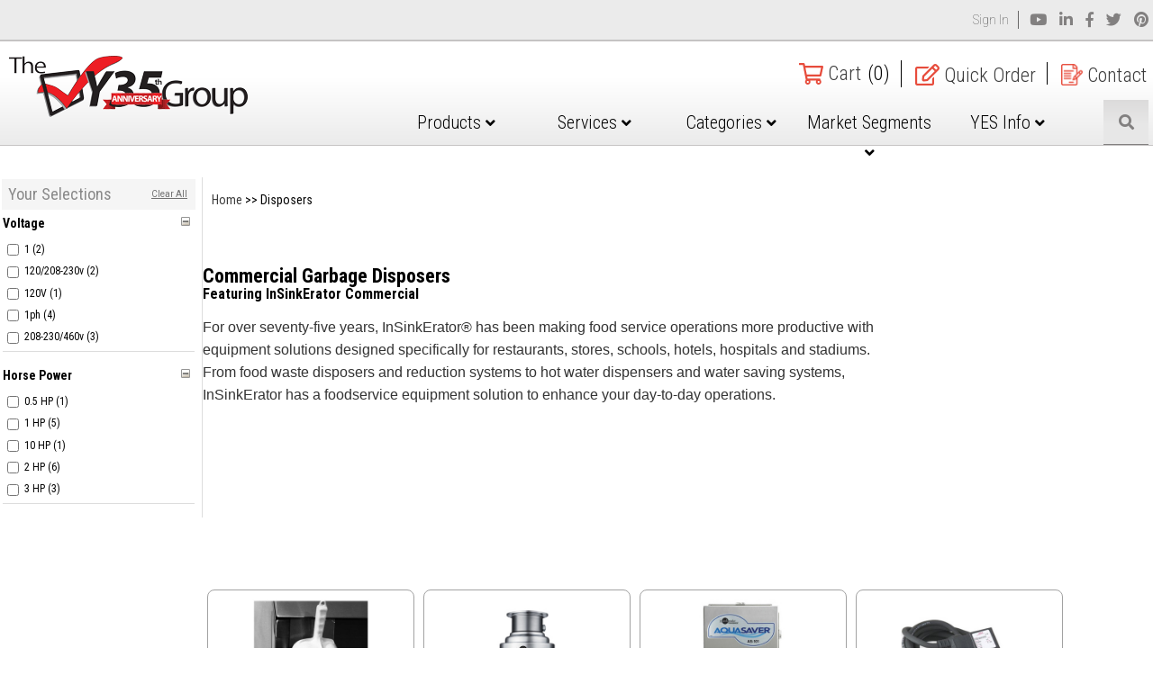

--- FILE ---
content_type: text/html; charset=utf-8
request_url: https://theyesgroup.com/products/DISPOSER%20CATEGORY.aspx
body_size: 28628
content:
<!DOCTYPE html PUBLIC "-//W3C//DTD XHTML 1.0 Transitional//EN" "http://www.w3.org/TR/xhtml1/DTD/xhtml1-transitional.dtd">


<html>
	<head>
    	  
	    <title>Disposers</title>
<meta name="description" content="Buy Disposers items online like SS-100 1 SS-200 3 12506  #5 12506C  #5 SHORT SS-100 3 SS-200 1 SS-200-18A-MS 14496 MRS-15 MRS-16 " />
<meta name="keywords" content="Small,Capacity,Foodservice,DisposerMedium,Capacity,Foodservice,Disposer#5,Sink,Mount,Adapter,3,1/2-4#5,Short,Sink,Mount,Adapter,3,1/2-4Small,Capacity,Foodservice,DisposerMedium,Capacity,Foodservice,DisposerMedium,Capacity,Foodservice,DisposerSolenoid,Valve,208/230VManual,Reversing,SwitchManual,Reversing,Switch" />
<link type="text/css" href="/SystemFolders/javascripts/themes/base/jquery.ui.all.css" rel="stylesheet" >
<link type="text/css" href="/SystemFolders/javascripts/themes/base/jquery.ui.autocomplete.css" rel="stylesheet" >
<link type="text/css" href="/SystemFolders/p21stylesheets/uibaseautocomplete.css" rel="stylesheet" >
<LINK REL="stylesheet" HREF="/customer/thyegr/stylesheets/calendar-blue.css" TITLE="B2BSeller Style Sheet" >
<link type="text/css" href="/SystemFolders/p21stylesheets/jquery.simplemodal.css" rel="stylesheet" >
<link type="text/css" href="/SystemFolders/p21stylesheets/jquery.cluetip.css" rel="stylesheet" >
<link type="text/css" href="/SystemFolders/p21stylesheets/jcarousel.css" rel="stylesheet" >
<link type="text/css" href="/SystemFolders/p21stylesheets/jquery.autocomplete.css" rel="stylesheet" >
<script language="javascript" src="/SystemFolders/javascripts/P21Javascript.js" type="text/javascript"></script>
<script type='text/javascript' src='/SystemFolders/javascripts/calendar.js'></script>
<script type='text/javascript' src='/SystemFolders/javascripts/calendar-en.js'></script>
<script type='text/javascript' src='/SystemFolders/javascripts/calendar-setup.js'></script>
<script type='text/javascript' src='/SystemFolders/javascripts/morecalendar.js'></script>

<script type='text/javascript'>var virtualPath = '';</script>
<script type='text/javascript' src='/SystemFolders/javascripts/MiniCart.js'></script>
<script type='text/javascript' src='/SystemFolders/javascripts/PopupMessage.js'></script>
<script type='text/javascript' src='/SystemFolders/javascripts/attributesContainer.js'></script>
<script type="text/javascript" src="/SystemFolders/javascripts/jquery-latest.js"></script>
<script type="text/javascript" src="/SystemFolders/javascripts/jquery.cluetip.js"></script>
<script type="text/javascript" src="/SystemFolders/javascripts/jquery.popmenu.js"></script>
<script type="text/javascript" src="/SystemFolders/javascripts/jquery.autocomplete-min.js"></script>
<script type="text/javascript" src="/SystemFolders/javascripts/jquery.jcarousel.min.js"></script>
<script language='javascript' type='text/javascript' src='/SystemFolders/javascripts/jquery-ui-1.8.18.custom.min.js'></script>
<script type="text/javascript" src="/SystemFolders/jstree/jquery.jstree.js"></script>
<script type="text/javascript" src="/SystemFolders/javascripts/P21JQuery.js"></script>
<script type="text/javascript" src="/SystemFolders/javascripts/jquery.validate.min.js"></script>
<script type="text/javascript" src="/SystemFolders/javascripts/jquery.simplemodal.js"></script>
<script type="text/javascript" src="/SystemFolders/javascripts/PromoEmail.js"></script>
<script type="text/javascript">
(function($)
{
$(document).ready(function() {
$('.ajaxpopuphide').removeAttr('class');
$('a.ajaxpop').cluetip({dropShadow: false, onShow: function (ct, ci) {ModifyMainTable(true, false, true, ci);}});
$('.ajaxpoplocal').cluetip({local:true});
$('.openmodal').click(function (e) {
e.preventDefault();
$('#' + this.id + '_Content').modal({ closeHTML: "<a href='#' title='Close' class='modal-close'>x</a>"});
});
});
$(document).ready(function(){
$('ul.FlyoutMenu').popMenu();
});
})(jQuery);
</script>
<!-- Global site tag (gtag.js) - Google Analytics -->
<script async src="https://www.googletagmanager.com/gtag/js?id=UA-88925541-1"></script>
<script>
  window.dataLayer = window.dataLayer || [];
  function gtag(){dataLayer.push(arguments);}
  gtag('js', new Date());

  gtag('config', 'UA-88925541-1');
</script>



	    <script type="text/javascript">
	        try {
	            var oWaitMsg;

	            if (document.getElementById) {
	                oWaitMsg = document.getElementById("waitmsg");
	                if (oWaitMsg)
	                    oWaitMsg.parentNode.removeChild(oWaitMsg);
	            }
	            else if (document.all) {
	                oWaitMsg = document.all["waitmsg"];
	                if (oWaitMsg)
	                    oWaitMsg.parentNode.removeChild(oWaitMsg);
	            }
	        }
	        catch (e) {
	        }
	        
	    </script>
	</head>
	<body id="ctl00_BodyMaster">
    
    

	<!-- Epicor B2B Seller Website -->
		<!-- Begin Page Specific Content -->
        
		<table id="MainTable" class="P21Main" CellPadding="0" CellSpacing="0">	
				<tr class="P21MainTR">
					<td class="P21MainTD" valign="Top">
						<table ID="Table1" class="P21SystemHeader" CellSpacing="0" CellPadding="0">
							<tr ID="Tablerow1">
								<td ID="Tablerow1cell1">
									<!-- Begin Header Specific Content -->
									<table class="Header" border="0" cellpadding="0" cellspacing="0"><tr class='HeaderImportHTMLTR' ><td class='HeaderImportHTMLFeatureCell'>



<!DOCTYPE html>
<html lang="en">
<head>
    <title>Header</title>
    <!-- GLOBAL JAVASCRIPT -->
    <script type="text/javascript" src="/customer/thyegr/b2bse/js/Global3.js"></script>


    <!-- GLOBAL STYLES -->
    <link type="text/css" href="/customer/thyegr/b2bse/css/Global.css" rel="stylesheet">
    <link type="text/css" href="/customer/thyegr/b2bse/css/GlobalResponsive.css" rel="stylesheet">
    <link rel="stylesheet" href="https://use.fontawesome.com/releases/v5.6.3/css/all.css" integrity="sha384-UHRtZLI+pbxtHCWp1t77Bi1L4ZtiqrqD80Kn4Z8NTSRyMA2Fd33n5dQ8lWUE00s/"
        crossorigin="anonymous">

    <!-- HEADER STYLES -->
    <link type="text/css" href="/customer/thyegr/b2bse/css/Header.css" rel="stylesheet">
    <link type="text/css" href="/customer/thyegr/b2bse/css/HeaderResponsive.css" rel="stylesheet">


    <!-- IE STYLES -->
    <!--[if lte IE 9]>
        <link rel="stylesheet" href="https://use.fontawesome.com/releases/v5.1.0/css/all.css" integrity="sha384-lKuwvrZot6UHsBSfcMvOkWwlCMgc0TaWr+30HWe3a4ltaBwTZhyTEggF5tJv8tbt"
            crossorigin="anonymous">
        <link type="text/css" href="/customer/thyegr/b2bse/css/IE9.css" rel="stylesheet">
    <![endif]-->

    <!--[if lte IE 8]>
        <link type="text/css" href="/customer/thyegr/b2bse/css/IE8.css" rel="stylesheet">
        <link rel="stylesheet" href="/customer/thyegr/font-awesome/css/font-awesome.min.css">
    <![endif]-->

    <!-- CAT SLIDER -->
    <link rel="stylesheet" type="text/css" href="/customer/thyegr/b2bse/plugins/slick/slick.css" />
    <link rel="stylesheet" type="text/css" href="/customer/thyegr/b2bse/plugins/slick/slick-theme.css" />
    <script type="text/javascript" src="/customer/thyegr/b2bse/plugins/slick/slick.min.js"></script>


    <!-- LIGHTBOX -->
    <link rel="stylesheet" href="https://cdnjs.cloudflare.com/ajax/libs/fancybox/3.3.5/jquery.fancybox.min.css" />
    <script src="https://cdnjs.cloudflare.com/ajax/libs/fancybox/3.3.5/jquery.fancybox.min.js"></script>

    <meta name="format-detection" content="telephone=no">
    <meta name="viewport" content="width=device-width, initial-scale=1, maximum-scale=1, user-scalable=0"/>
    <link href="https://fonts.googleapis.com/css?family=Roboto|Roboto+Condensed" rel="stylesheet">
    <style>
        @import url('https://fonts.googleapis.com/css?family=Roboto:400,400italic,500,500italic,700,700italic,900,900italic,300italic,300,100italic,100|Roboto+Condensed:400,400italic,500,500italic,700,700italic,900,900italic,300italic,300,100italic,100');
    </style>
</head>
<body>

    <!--------------------------------------------- START HEADER ------------------------------------------------->

    <input type="hidden" id="LogonImageLink" value="Login" />

    <div id="HeaderWrapper">
        <!-- WELCOME BANNER -->
        <div id="WelcomeWrapper">
            <div id="WelcomeWrap">
                <div id="LoggedInInfo"></div>
                <div id="AccountInfo">
                    <div id="HeaderSignIn" style="display: none;">
                        <a id="SignInHeader" href="#">Sign In</a>
                    </div>

                    <div id="HeaderSignOut" style="display: none;">
                        <div id="MyAccountWrapper" style="text-align: center;">
                            <a href="/default.aspx?page=My%20account%20profile">My Account</a>
                        </div>
                        <span id="MsgAlertBubble"></span>
                        <div id="MyAccountDropdown">
                            <ul>
                                <li>
                                    <a href="/default.aspx?page=My%20account%20profile">Account Profile</a>
                                </li>
                                <li id="HeaderShoppingList">
                                    <a href="/Default.aspx?Page=My Account Shopping List Select&amp;View=Y">Shopping Lists</a>
                                </li>
                                <li>
                                    <a href="/default.aspx?page=Shopping%20Cart%20Upload">Upload List to Cart</a>
                                </li>
                                <li>
                                    <a href="/default.aspx?page=rfq%20cart">Request for Quote</a>
                                </li>
                                <li>
                                    <a class="AccountSubCat" href="/Default.aspx?Page=My Account Select&amp;Type=My Account Invoice List">Invoices</a>
                                </li>
                                <li>
                                    <a class="AccountSubCat" href="/Default.aspx?Page=Past Purchases Select">Purchase History</a>
                                </li>
                                <li>
                                    <a class="AccountSubCat" href="/Default.aspx?Page=My Account Select&amp;Type=My Account Open Order List">Open Orders</a>
                                </li>
                                <li>
                                    <a class="AccountSubCat" href="/Default.aspx?Page=My Account Select&amp;Type=My Account Open Quote List">Open Quotes</a>
                                </li>
                                <li>
                                    <a class="AccountSubCat" href="/Default.aspx?Page=My Account Select&amp;Type=My Account Open AR List">Open Payables</a>
                                </li>
                                <li>
                                    <a class="AccountSubCat" id="SuspendedOrders" href="/Default.aspx?Page=My Account Select&amp;Type=My Account Suspended Orders List">Suspended Orders</a>
                                </li>
                            </ul>
                        </div>
                    </div>

                    <div id="HeaderLogout" style="display: none;">
                        <a href="/Default.aspx?Page=Logon">Logout</a>
                    </div>

                    <div id="HeaderSocialMedia">
						<a href="https://www.youtube.com/channel/UCfOPFRHwxwgxfxJdLu5pgGw/" target="_blank"><i class="fab fa-youtube"></i></a>
                        <a href="https://www.linkedin.com/company/the-yes-group/" target="_blank"><i class="fab fa-linkedin-in"></i></a>
                        <a href="https://www.facebook.com/pages/The-YES-Group/260099253885?ref=hl" target="_blank"><i class="fab fa-facebook-f"></i></a>
                        <a href="https://twitter.com/TheYesGroup" target="_blank"><i class="fab fa-twitter"></i></a>
                        <a href="https://pinterest.com/theyesgroup/" target="_blank"><i class="fab fa-pinterest"></i></a>
                    </div>
                </div>
            </div>

        </div>

        <!-- BEGIN HEADER -->
        <div id="Header">
            <!-- LOGO -->
            <div id="HeaderLogoWrapper">
                <a href="/">
                    <img id="HeaderLogo" src="/customer/thyegr/images/Header/HeaderLogo2.png"  alt="Logo"/>
                </a>
            </div>


            <!-- TOP NAVIGATION -->
            <div id="TopNavigationWrapper">
                <div id="HeaderContactWrap">
                    <a id="CartBox" href="/default.aspx?page=shopping%20cart" class="MyCart ShoppingCartLink" minicartdisplay="TRUE" onmouseout="MM_swapImgRestore(); "
                    onmouseover="MM_swapImage('viewcart',1); displayMiniCart('/SystemFolders/p21customerpages/MiniShoppingCartView.aspx?');">
                        <svg aria-hidden="true" focusable="false" data-prefix="far" data-icon="shopping-cart" role="img" xmlns="http://www.w3.org/2000/svg" viewBox="0 0 576 512" class="svg-inline--fa fa-shopping-cart fa-w-18"><path fill="currentColor" d="M551.991 64H144.28l-8.726-44.608C133.35 8.128 123.478 0 112 0H12C5.373 0 0 5.373 0 12v24c0 6.627 5.373 12 12 12h80.24l69.594 355.701C150.796 415.201 144 430.802 144 448c0 35.346 28.654 64 64 64s64-28.654 64-64a63.681 63.681 0 0 0-8.583-32h145.167a63.681 63.681 0 0 0-8.583 32c0 35.346 28.654 64 64 64 35.346 0 64-28.654 64-64 0-18.136-7.556-34.496-19.676-46.142l1.035-4.757c3.254-14.96-8.142-29.101-23.452-29.101H203.76l-9.39-48h312.405c11.29 0 21.054-7.869 23.452-18.902l45.216-208C578.695 78.139 567.299 64 551.991 64zM208 472c-13.234 0-24-10.766-24-24s10.766-24 24-24 24 10.766 24 24-10.766 24-24 24zm256 0c-13.234 0-24-10.766-24-24s10.766-24 24-24 24 10.766 24 24-10.766 24-24 24zm23.438-200H184.98l-31.31-160h368.548l-34.78 160z" class=""></path></svg>
                        <!--[if lte IE 8]>
                             <i class="icon-shopping-cart"></i>
                        <![endif]-->   
                        <span><span>Cart</span> <span class="ItemCount">(0)</span></span></a>
                    <a id="QuickOrder" href="/default.aspx?page=quick%20orderPad"><i class="far fa-edit"></i> <span>Quick Order</span></a>
                    <a id="HeaderContact" href="/?page=customer&file=customer/thyegr/b2bse/includes/ContactUs.aspx">
                        <img src="/customer/thyegr/images/Icons/Contact.png" />
                        <span>Contact</span></a>
                </div>
            </div>

            <!-- LOGIN POP UP -->
            <div id="HeaderLogin" style="display: none;">
                <div class="CloseIcon">
                    <i id="CloseSignIn" class="fa fa-times"></i>
                </div>
                <div id="HeaderLoginContent">
                    <form id="LoginFormWrapper" method="post" action="/default.aspx?page=Logon" name="Logon_RSide">
                        <div id="ErrorWrapper">
                            <div id="LoginError"></div>
                        </div>
                        <div id="LoginFormContent">
                            <h2 id="HeaderLoginTitle">Sign In</h2>
                            <div class="LoginInput">
                                <span><i class="fas fa-envelope"></i></span>
                                <input type="text" id="txtHeaderEmail" name="txtEmail" size="40" maxlength="50" class="LogonEmailTextBox" placeholder="Email Address*">
                            </div>

                            <div class="LoginInput">
                                <span><i class="fas fa-lock"></i></span>
                                <!--[if lte IE 8]>
                                     <span><i class="icon-lock"></i></span>
                                <![endif]-->  

                                <input type="password" id="txtPassword" name="txtPassword" size="10" maxlength="15" class="LogonPasswordTextBox" placeholder="Password*">
                            </div>

                            <input type="button" class="MainButton" id="HeaderLoginSubmit" value="Submit" />
                            <input style="display: none;" type="image" id="RealHeaderLoginSubmit" name="SubmitLogon_Content" src="/contentonly.aspx?file=images/buttons/submit_b.gif"
                                style="width: 85px;">

                            <div id="LoginLinks">
                                <input id="forgotpasswordlink" type="hidden" value="javascript:openWindow(|Default.aspx?Page=Forgot Password&amp;ContentPage=TRUE|,|ForgotPassword|,|720|,|430|,|no|,|yes|,|no|,|no|);">
                                <a id="HeaderForgotPassWord" href="javascript:openWindow('Default.aspx?Page=Forgot Password&ContentPage=TRUE','ForgotPassword','360','215','no','yes','no','no');" class="Logonlogonlink">Forgot Password?</a>
                            </div>

                            <div id="LoginSeperator">
                                <hr>
                                <span>OR</span>
                            </div>

                            <div id="LoginRegister">
                                <div>Don't have online access?</div>
                                <a href="/default.aspx?Page=New%20Shopper">Request Online Access</a>
                                <br><br>
                                <div>Not a Customer of The Yes Group?</div>
                                <a href="/default.aspx?Page=New+Customer">Sign Up</a>
                            </div>
                        </div>
                        <input type="hidden" name="SubmitLogon_Content.x" value="1">
                    </form>
                </div>
            </div>
            <div id="SignInBG" style="display: none"></div>

            <!-- SEARCH BOX -->
            <div id="MainSearchWrapper">
                <!-- MOBILE NAVIGATION -->
                <div id="MobileMenu" onclick="mobileMenuFunction(this)">
                    <div class="bar1"></div>
                    <div class="bar2"></div>
                    <div class="bar3"></div>
                </div>

                <nav id="MobileNavigation" style="display: none;">
                    <ul>
                        <li id="MobileProducts"><a href="/?page=customer&amp;file=customer/thyegr/b2bse/includes/Shop.aspx">Products</a></li>
                        <li id="MobileMFG"><a href="/?page=customer&file=customer/thyegr/customerpages/Manufacturers/Manufacturers.htm">Manufacturers Represented</a></li>
                        <li id="MobileShopByBrand"><a href="/?page=customer&file=customer/thyegr/b2bse/includes/ShopByBrand.aspx">Products We Stock</a></li>
                        <li id="MobileMyAccount"><a href="#">Account <i class="fa fa-angle-down" aria-hidden="true"></i></a>
                            <ul id="MobileMyAccountDropdown" style="display: none;">
                                <li><a href="/default.aspx?page=My%20account%20profile">Account Profile</a></li>
                                <li><a href="/Default.aspx?Page=My Account Shopping List Select&amp;View=Y">Shopping Lists</a></li>
                                <li><a href="/default.aspx?page=Shopping%20Cart%20Upload">Upload List to Cart</a></li>
                                <li><a href="/default.aspx?page=rfq%20cart">Request for Quote</a></li>
                                <li><a href="/Default.aspx?Page=My Account Select&amp;Type=My Account Invoice List">Invoices</a></li>
                                <li><a href="/Default.aspx?Page=Past Purchases Select">Purchase History</a></li>
                                <li><a href="/Default.aspx?Page=My Account Select&amp;Type=My Account Open Order List">Open Orders</a></li>
                                <li><a href="/Default.aspx?Page=My Account Select&amp;Type=My Account Open Quote List">Open Quotes</a></li>
                                <li><a href="/Default.aspx?Page=My Account Select&amp;Type=My Account Open AR List">Open Payables</a></li>
                                <li><a href="/Default.aspx?Page=My Account Select&amp;Type=My Account Suspended Orders List">Suspended Orders</a></li>
                                <li><a class="AccountSubCat" href="/Default.aspx?Page=Logon">Sign Out</a></li>
                            </ul>
                        </li>
						<li id="MobileAbout"><a href="#">Services <i class="fa fa-angle-down" aria-hidden="true"></i></a>
                            <ul id="MobileAboutDropdown" style="display: none;">
						<li><a href="/?page=customer&file=customer/thyegr/customerpages/Services/FrozenDessertTraining.htm">Frozen Dessert Training</a></li>
                        <li><a href="/?page=customer&file=customer/thyegr/customerpages/Services/PizzaLab.htm">Pizza Lab</a></li>
                        <li><a href="/?page=customer&file=customer/thyegr/customerpages/Services/ScotsmanService.htm">Scotsman Technical Service</a></li>
                        <li><a href="/?page=customer&file=customer/thyegr/customerpages/Services/CarpigianiService.htm">Carpigiani Service</a></li>
                        <li><a href="/?page=customer&file=customer/thyegr/customerpages/Services/XLTService.htm">XLT Technical Service</a></li>
                        <li><a href="/?page=customer&file=customer/thyegr/customerpages/Services/Training.htm">Technical Training Schedules</a></li>
							</ul>
							</li>
                        <li id="MobileServices"><a href="#">Markets <i class="fa fa-angle-down" aria-hidden="true"></i></a>
                            <ul id="MobileServicesDropdown" style="display: none;">
                                <li><a href="/?page=customer&file=customer/thyegr/customerpages/Markets/Healthcare.htm">Healthcare</a></li>
                                <li><a href="/?page=customer&file=customer/thyegr/customerpages/Markets/College.htm">College / University</a></li>
                                <li><a href="/?page=customer&file=customer/thyegr/customerpages/Markets/K12.htm">K-12</a></li>
                                <li><a href="/?page=customer&file=customer/thyegr/customerpages/Markets/Restaurants.htm">Inependent Restaurants</a></li>
                                <li><a href="/?page=customer&file=customer/thyegr/customerpages/Markets/Retail.htm">Retail</a></li>
                                <li><a href="/?page=customer&file=customer/thyegr/customerpages/Markets/Banqueting.htm">Banqueting</a></li>
								<li><a href="/?page=customer&file=customer/thyegr/customerpages/Markets/Casinos.htm">Casinos</a></li>
								<li><a href="/?page=customer&file=customer/thyegr/customerpages/Markets/QSR.htm">QSR</a></li>
                            </ul>
                        </li>

                        <li id="MobileMarkets"><a href="#">Categories <i class="fa fa-angle-down" aria-hidden="true"></i></a>
                            <ul id="MobileMarketsDropdown" style="display: none;">
                        <li><a href="/?page=customer&file=customer/thyegr/customerpages/category_pages/Beverage.htm">Beverage</a></li>
                        <li><a href="/?page=customer&file=customer/thyegr/customerpages/category_pages/Cooking.htm">Cooking</a></li>
                        <li><a href="/?page=customer&file=customer/thyegr/customerpages/category_pages/Warewash.htm">Dishroom</a></li>
						<li><a href="/?page=customer&file=customer/thyegr/customerpages/category_pages/Warewash.htm">Frozen Dessert</a></li>
						<li><a href="/?page=customer&file=customer/thyegr/customerpages/category_pages/Warewash.htm">Pizza</a></li>
                        <li><a href="/?page=customer&file=customer/thyegr/customerpages/category_pages/Serving.htm">Serving</a></li>
                        <li><a href="/?page=customer&file=customer/thyegr/customerpages/category_pages/Furniture.htm">Decor / Furniture</a></li>
                        <li><a href="/?page=customer&file=customer/thyegr/customerpages/category_pages/Tabletop.htm">Tabletop</a></li>
                            </ul>
                        </li>
						
                        <li id="MobileAbout"><a href="#">YES Info<i class="fa fa-angle-down" aria-hidden="true"></i></a>
                            <ul id="MobileAboutDropdown" style="display: none;">
                                <li><a href="/?page=customer&file=customer/thyegr/customerpages/About/About.htm">About</a></li>
                                <li><a href="/?page=customer&file=customer/thyegr/customerpages/About/Team.htm">Meet Our Team</a></li>
								<li><a href="/?page=customer&file=customer/thyegr/customerpages/Resources/Careers.htm">Careers</a></li>
                                <li><a href="/?page=customer&file=customer/thyegr/customerpages/About/Locations.htm">Locations</a></li>
								<li><a href="/?page=customer&file=customer/thyegr/customerpages/Resources/Linecards.htm">Linecards</a></li>
                                <li><a href="/?page=customer&file=customer/thyegr/customerpages/Resources/CreditApp.htm">Credit Application</a></li>
                            </ul>
                        </li>
                    </ul>
                </nav>

                <!-- SEARCH FORM -->
                <form style="display: none;" action="/default.aspx?page=Item Search Results" method="post" name="Product_Search_Header" id="SearchForm" onsubmit="DoSearch(txtSearchText.value); return false;">
                    <input name="txtSearchText" placeholder="Search by Part # or Keyword" type="text" class="Search SearchBox" autocomplete="off" id="SearchTextInput"/><!--
                 --><div id="SearchButtonWrapper">
                        <button type="submit"  id="SearchButton">
                           <i class="fa fa-search" aria-hidden="true"></i>
                            <!--[if lte IE 8]>
                                 <i class="icon-search"></i>
                            <![endif]--> 
                        </button>
                    </div>

                    <!-- SEARCH SUGGESTIONS PLUGIN -->
                    <div class="SearchSuggestions" id="1">
                        <div id="Instructions">
                            <div id="InstructionsContent">
                                <img src="/customer/thyegr/images/Header/OnlineShopping.gif"> 
                                <span>Type in Product Names, Categories, or Keywords for suggestions.</span>
                            </div>
                        </div>
                        <div id="SSResults" style="display: none;"></div>
                        <div id="SSCategories" style="display: none;"></div>
                    </div>

                    <input name="SearchFieldsList" value="Keyword" type="hidden">
                    <input name="SearchSource" value="ProductSearch" type="hidden">
                </form>
            </div>
        <!-- MAIN NAVIGATION MENU -->
        <div id="MainNavigationWrapper">
            <ul id="MainNavigation">
                <li class="HeaderNavigation DesktopOnly" id="HeaderProduct"><a href="/?page=customer&file=customer/thyegr/b2bse/includes/Shop.aspx">Products <i class="fas fa-angle-down"></i></a>
                    
                            <ul id="ProductsDropdown">
                                <li><a href="/?page=customer&file=customer/thyegr/customerpages/Manufacturers/Manufacturers.htm">Manufacturers Represented</a></li>
                                <li id="ShopbyBrand"><a href="/?page=customer&file=customer/thyegr/b2bse/includes/ShopByBrand.aspx">Products we Stock</a></li>
                        
                                <li>
                                    <a href='/products/NEW AND FEATURED.aspx'>NEW Products</a>
                                    
                                            <ul class="SubCategoriesWrap">
                                                <div class="SubCategories">
                                        
                                                </div>
                                                <div class="SubCategoriesMarketing">
                                                
                                                </div>
                                            </ul>
                                        
                                </li>
                        
                                <li>
                                    <a href='/products/BEVERAGE EQUIPMENT.aspx'>Beverage</a>
                                    
                                            <ul class="SubCategoriesWrap">
                                                <div class="SubCategories">
                                        
                                            <a href='/products/BEVERAGE EQUIPMENT/COFFEE.aspx'>
                                                <div class="SubCategoriesTitle">
                                                    Coffee Eqt & Supplies
                                                </div>
                                            </a>
                                        
                                            <a href='/products/BEVERAGE EQUIPMENT/LID DISPENSERS.aspx'>
                                                <div class="SubCategoriesTitle">
                                                    Lid Dispensers and Organizers
                                                </div>
                                            </a>
                                        
                                            <a href='/products/BEVERAGE EQUIPMENT/CUP DISPENSERS.aspx'>
                                                <div class="SubCategoriesTitle">
                                                    Cup Dispensers and Organizers
                                                </div>
                                            </a>
                                        
                                            <a href='/products/BEVERAGE EQUIPMENT/BLENDERS.aspx'>
                                                <div class="SubCategoriesTitle">
                                                    Blenders
                                                </div>
                                            </a>
                                        
                                            <a href='/products/BEVERAGE EQUIPMENT/FROZEN CARBONATED.aspx'>
                                                <div class="SubCategoriesTitle">
                                                    Frozen Carbonated Machines
                                                </div>
                                            </a>
                                        
                                            <a href='/products/BEVERAGE EQUIPMENT/JUICE DISPENSERS.aspx'>
                                                <div class="SubCategoriesTitle">
                                                    Juicers
                                                </div>
                                            </a>
                                        
                                            <a href='/products/BEVERAGE EQUIPMENT/REFRIGERATED DISPENSER.aspx'>
                                                <div class="SubCategoriesTitle">
                                                    Refrigerated Beverage Dispenser
                                                </div>
                                            </a>
                                        
                                            <a href='/products/BEVERAGE EQUIPMENT/SOFTDRINK.aspx'>
                                                <div class="SubCategoriesTitle">
                                                    Fountain Equipment
                                                </div>
                                            </a>
                                        
                                            <a href='/products/BEVERAGE EQUIPMENT/WATER FILTRATION.aspx'>
                                                <div class="SubCategoriesTitle">
                                                    Water Treatment
                                                </div>
                                            </a>
                                        
                                                </div>
                                                <div class="SubCategoriesMarketing">
                                                <div class='Promo2x'><body>
    <div class="HPromoWrap">
        <h2>Beverage</h2>
        <img src="/customer/thyegr/images/SubCat_Marketing_Images/Beverage.jpg" />
        <p>Specialty cold coffee dispenser for still and nitro-infused coffee. Offer premium
            beverages for consumers which yield high profits and bring an exciting experience.
            Bag-In-Box compatible to simplify operations and maximize profits.</p>

        <a class="MainButton" href="/?page=item+detail&amp;itemcode=621058753">More Info</a>
    </div>
</body>



</div>
                                                </div>
                                            </ul>
                                        
                                </li>
                        
                                <li>
                                    <a href='/products/CLEARANCE.aspx'>Clearance Items</a>
                                    
                                            <ul class="SubCategoriesWrap">
                                                <div class="SubCategories">
                                        
                                                </div>
                                                <div class="SubCategoriesMarketing">
                                                
                                                </div>
                                            </ul>
                                        
                                </li>
                        
                                <li>
                                    <a href='/products/COOKING EQUIPMENT.aspx'>Baking and Cooking</a>
                                    
                                            <ul class="SubCategoriesWrap">
                                                <div class="SubCategories">
                                        
                                            <a href='/products/COOKING EQUIPMENT/CONVEYOR OVENS.aspx'>
                                                <div class="SubCategoriesTitle">
                                                    Conveyor Ovens
                                                </div>
                                            </a>
                                        
                                            <a href='/products/COOKING EQUIPMENT/CONVECTION OVENS.aspx'>
                                                <div class="SubCategoriesTitle">
                                                    Ovens
                                                </div>
                                            </a>
                                        
                                            <a href='/products/COOKING EQUIPMENT/COUNTERTOP ELECTRIC.aspx'>
                                                <div class="SubCategoriesTitle">
                                                    Countertop Electric
                                                </div>
                                            </a>
                                        
                                            <a href='/products/COOKING EQUIPMENT/COUNTERTOP GAS.aspx'>
                                                <div class="SubCategoriesTitle">
                                                    Countertop Gas Equipment
                                                </div>
                                            </a>
                                        
                                            <a href='/products/COOKING EQUIPMENT/FRYERS.aspx'>
                                                <div class="SubCategoriesTitle">
                                                    Fryers
                                                </div>
                                            </a>
                                        
                                            <a href='/products/COOKING EQUIPMENT/HIGH SPEED COOKING.aspx'>
                                                <div class="SubCategoriesTitle">
                                                    High Speed Ovens
                                                </div>
                                            </a>
                                        
                                            <a href='/products/COOKING EQUIPMENT/HIGH SPEED OVEN ACCESSORIES.aspx'>
                                                <div class="SubCategoriesTitle">
                                                    Accessories for High Speed Ovens
                                                </div>
                                            </a>
                                        
                                            <a href='/products/COOKING EQUIPMENT/MICROWAVE OVENS.aspx'>
                                                <div class="SubCategoriesTitle">
                                                    Microwave Ovens
                                                </div>
                                            </a>
                                        
                                            <a href='/products/COOKING EQUIPMENT/RANGES.aspx'>
                                                <div class="SubCategoriesTitle">
                                                    Ranges
                                                </div>
                                            </a>
                                        
                                            <a href='/products/COOKING EQUIPMENT/STEAMERS.aspx'>
                                                <div class="SubCategoriesTitle">
                                                    Steamers
                                                </div>
                                            </a>
                                        
                                                </div>
                                                <div class="SubCategoriesMarketing">
                                                <div class='Promo2x'><body>
    <div class="HPromoWrap">
        <h2>Baking and Cooking</h2>
        <img src="/customer/thyegr/images/SubCat_Marketing_Images/Baking_Cooking.jpg" />
        <p>
            Commercial equipment can be expensive and the best way to know you are getting
            what you expect is to try it out yourself. We offer free demos on most all of our
            equipment prior to purchase. Contact us today for a test drive!
        </p>

        <a class="MainButton" href="mailto:chefs@theyesgroup.com">Contact Us</a>
    </div>
</body>



</div>
                                                </div>
                                            </ul>
                                        
                                </li>
                        
                                <li>
                                    <a href='/products/DISPOSER CATEGORY.aspx'>Disposers</a>
                                    
                                            <ul class="SubCategoriesWrap">
                                                <div class="SubCategories">
                                        
                                            <a href='/products/DISPOSER CATEGORY/DISPOSER BASES.aspx'>
                                                <div class="SubCategoriesTitle">
                                                    Disposer Base Units
                                                </div>
                                            </a>
                                        
                                            <a href='/products/DISPOSER CATEGORY/DISPOSER SYSTEMS.aspx'>
                                                <div class="SubCategoriesTitle">
                                                    Disposer Systems
                                                </div>
                                            </a>
                                        
                                            <a href='/products/DISPOSER CATEGORY/DISPOSER ELECTRICAL CONTROLS.aspx'>
                                                <div class="SubCategoriesTitle">
                                                    Electrical Controls
                                                </div>
                                            </a>
                                        
                                            <a href='/products/DISPOSER CATEGORY/DISPOSER H2O CONTROLS.aspx'>
                                                <div class="SubCategoriesTitle">
                                                    Water Controls
                                                </div>
                                            </a>
                                        
                                            <a href='/products/DISPOSER CATEGORY/DISPOSER MOUNTS.aspx'>
                                                <div class="SubCategoriesTitle">
                                                    Mountings
                                                </div>
                                            </a>
                                        
                                            <a href='/products/DISPOSER CATEGORY/DISPOSER ACCESSORIES.aspx'>
                                                <div class="SubCategoriesTitle">
                                                    Accessories
                                                </div>
                                            </a>
                                        
                                                </div>
                                                <div class="SubCategoriesMarketing">
                                                <div class='Promo2x'><body>
    <div class="HPromoWrap">
        <h2>Disposers</h2>
        <img src="/customer/thyegr/images/SubCat_Marketing_Images/Disposers.jpg" />
        <p>
            Every bag of garbage we throw in a bin creates a swirl of impact on some of the
            pressing challenges humanity faces today: environmental conservation, climate
            change, public health and energy resource depletion.
            <br />
            <br />
            We have multiple answers to this complex issue.
        </p>

        <a class="MainButton" href="/?page=customer&amp;file=customer/thyegr/customerpages/Manufacturers/InSinkErator.htm">Learn More</a>
    </div>
</body>



</div>
                                                </div>
                                            </ul>
                                        
                                </li>
                        
                                <li>
                                    <a href='/products/FOOD PREP EQUIPMENT.aspx'>Food Prep</a>
                                    
                                            <ul class="SubCategoriesWrap">
                                                <div class="SubCategories">
                                        
                                            <a href='/products/FOOD PREP EQUIPMENT/PORTION CUP DISPENSER.aspx'>
                                                <div class="SubCategoriesTitle">
                                                    Portion Cup Dispensers
                                                </div>
                                            </a>
                                        
                                            <a href='/products/FOOD PREP EQUIPMENT/FOOD BLENDERS.aspx'>
                                                <div class="SubCategoriesTitle">
                                                    Food Blenders
                                                </div>
                                            </a>
                                        
                                            <a href='/products/FOOD PREP EQUIPMENT/MIXERS.aspx'>
                                                <div class="SubCategoriesTitle">
                                                    Mixers
                                                </div>
                                            </a>
                                        
                                            <a href='/products/FOOD PREP EQUIPMENT/PASTEURIZERS.aspx'>
                                                <div class="SubCategoriesTitle">
                                                    Pasteurizers & Heat Treat
                                                </div>
                                            </a>
                                        
                                            <a href='/products/FOOD PREP EQUIPMENT/VACUUM SEALERS.aspx'>
                                                <div class="SubCategoriesTitle">
                                                    Vacuum Sealers
                                                </div>
                                            </a>
                                        
                                                </div>
                                                <div class="SubCategoriesMarketing">
                                                <div class='Promo2x'><body>
    <div class="HPromoWrap">
        <h2>Food Prep</h2>
        <img src="/customer/thyegr/images/SubCat_Marketing_Images/FoodPrep.jpg" />
        <p>
            Vacuum sealing gives commercial kitchens the flexibility they need for a wide range
            of tasks, from retaining food&#39;s freshness and color to giving chefs the ability to easily
            store, preserve, marinate or prep a wide range of dishes for applications like sous
            vide.
        </p>

        <a class="MainButton" href="/products/FOOD%20PREP%20EQUIPMENT/VACUUM%20SEALERS.aspx">Get Yours</a>
    </div>
</body>



</div>
                                                </div>
                                            </ul>
                                        
                                </li>
                        
                                <li>
                                    <a href='/products/FROZEN DESSERT.aspx'>Ice Cream, Gelato, and Pastry</a>
                                    
                                            <ul class="SubCategoriesWrap">
                                                <div class="SubCategories">
                                        
                                            <a href='/products/FROZEN DESSERT/CONEDISPENSE.aspx'>
                                                <div class="SubCategoriesTitle">
                                                    Cone Dispensers
                                                </div>
                                            </a>
                                        
                                            <a href='/products/FROZEN DESSERT/PASTRY.aspx'>
                                                <div class="SubCategoriesTitle">
                                                    Pastry Equipment
                                                </div>
                                            </a>
                                        
                                            <a href='/products/FROZEN DESSERT/GELATO ICE CREAM BATCH.aspx'>
                                                <div class="SubCategoriesTitle">
                                                    Batch Freezers
                                                </div>
                                            </a>
                                        
                                            <a href='/products/FROZEN DESSERT/FROZEN_DISPLAYCASE.aspx'>
                                                <div class="SubCategoriesTitle">
                                                    Ice Cream, Gelato, and Pastry Display and Dipping Cases
                                                </div>
                                            </a>
                                        
                                            <a href='/products/FROZEN DESSERT/SHAKE.aspx'>
                                                <div class="SubCategoriesTitle">
                                                    Shake Machines
                                                </div>
                                            </a>
                                        
                                            <a href='/products/FROZEN DESSERT/SOFTSERVE.aspx'>
                                                <div class="SubCategoriesTitle">
                                                    Soft-Serve & Gelato
                                                </div>
                                            </a>
                                        
                                            <a href='/products/FROZEN DESSERT/ICE CREAM MIXERS.aspx'>
                                                <div class="SubCategoriesTitle">
                                                    Ice Cream Mixers
                                                </div>
                                            </a>
                                        
                                            <a href='/products/FROZEN DESSERT/PASTEURIZERS.aspx'>
                                                <div class="SubCategoriesTitle">
                                                    Pasteurizers & Heat Treat
                                                </div>
                                            </a>
                                        
                                                </div>
                                                <div class="SubCategoriesMarketing">
                                                <div class='Promo2x'><body>
    <div class="HPromoWrap">
        <h2>Ice Cream &amp; Gelato</h2>
        <img src="/customer/thyegr/images/SubCat_Marketing_Images/IceCream.jpg" />
        <p>
            Whether you are creating your product from scratch or simply buying a mix to pour
            into a soft serve machine; we have the equipment to ensure you are serving and
            displaying the very best that you can. Demos available to try this equipment as well.
        </p>

        <a class="MainButton" href="mailto:chefs@theyesgroup.com">Contact Us</a>
    </div>
</body>



</div>
                                                </div>
                                            </ul>
                                        
                                </li>
                        
                                <li>
                                    <a href='/products/ICE MACHINE EQUIPMENT.aspx'>Ice Machines</a>
                                    
                                            <ul class="SubCategoriesWrap">
                                                <div class="SubCategories">
                                        
                                            <a href='/products/ICE MACHINE EQUIPMENT/CUBERS.aspx'>
                                                <div class="SubCategoriesTitle">
                                                    Cubers
                                                </div>
                                            </a>
                                        
                                            <a href='/products/ICE MACHINE EQUIPMENT/FLAKERS.aspx'>
                                                <div class="SubCategoriesTitle">
                                                    Flakers
                                                </div>
                                            </a>
                                        
                                            <a href='/products/ICE MACHINE EQUIPMENT/NUGGET.aspx'>
                                                <div class="SubCategoriesTitle">
                                                    Nugget
                                                </div>
                                            </a>
                                        
                                            <a href='/products/ICE MACHINE EQUIPMENT/ICE DISPENSERS.aspx'>
                                                <div class="SubCategoriesTitle">
                                                    Ice Dispensers
                                                </div>
                                            </a>
                                        
                                            <a href='/products/ICE MACHINE EQUIPMENT/STORAGE BINS.aspx'>
                                                <div class="SubCategoriesTitle">
                                                    Storage Bins
                                                </div>
                                            </a>
                                        
                                            <a href='/products/ICE MACHINE EQUIPMENT/ICE MACHINE ACCESSORIES.aspx'>
                                                <div class="SubCategoriesTitle">
                                                    Accessories
                                                </div>
                                            </a>
                                        
                                            <a href='/products/ICE MACHINE EQUIPMENT/ICE MERCHANDISERS.aspx'>
                                                <div class="SubCategoriesTitle">
                                                    Ice Merchandisers
                                                </div>
                                            </a>
                                        
                                                </div>
                                                <div class="SubCategoriesMarketing">
                                                <div class='Promo2x'><body>
    <div class="HPromoWrap">
        <h2>Ice Machines</h2>
        <img src="/customer/thyegr/images/SubCat_Marketing_Images/IceMachines.jpg" />
        <p>
            The classic cuber ice machine is a best seller for Scotsman Ice Systems. Perfect for
            mixed drinks, carbonated beverages, ice displays and ice retailing in all types of
            operations. Explore ice cuber machines for your restaurant, convenience store, hotel
            or other establishment.
        </p>

        <a class="MainButton" href="/products/ICE%20MACHINE%20EQUIPMENT/CUBERS.aspx">Cubers</a>
    </div>
</body>



</div>
                                                </div>
                                            </ul>
                                        
                                </li>
                        
                                <li>
                                    <a href='/products/MICROWAVE OVENS.aspx'>Microwave Ovens</a>
                                    
                                            <ul class="SubCategoriesWrap">
                                                <div class="SubCategories">
                                        
                                            <a href='/products/MICROWAVE OVENS/HIGH SPEED COOKING.aspx'>
                                                <div class="SubCategoriesTitle">
                                                    High Speed Ovens
                                                </div>
                                            </a>
                                        
                                            <a href='/products/MICROWAVE OVENS/CHEF LINE.aspx'>
                                                <div class="SubCategoriesTitle">
                                                    Chef Line
                                                </div>
                                            </a>
                                        
                                            <a href='/products/MICROWAVE OVENS/RESTAURANT LINE.aspx'>
                                                <div class="SubCategoriesTitle">
                                                    Restaurant Line
                                                </div>
                                            </a>
                                        
                                            <a href='/products/MICROWAVE OVENS/VALUE LINE.aspx'>
                                                <div class="SubCategoriesTitle">
                                                    Value Line
                                                </div>
                                            </a>
                                        
                                                </div>
                                                <div class="SubCategoriesMarketing">
                                                <div class='Promo2x'><body>
    <div class="HPromoWrap">
        <h2>Microwaves</h2>
        <img src="/customer/thyegr/images/SubCat_Marketing_Images/Microwaves.jpg" />
        <p>
            Maybe the most misunderstood piece of equipment in a kitchen. Everyone knows
            it’s fantastic at heating product fast. What most people miss is the application of this
            technology. Visit us and let us show you how microwaves in food service are a part
            of the process to produce consistently superior product.
        </p>

        <a class="MainButton" href="mailto:chefs@theyesgroup.com">Contact Us</a>
    </div>
</body>



</div>
                                                </div>
                                            </ul>
                                        
                                </li>
                        
                                <li>
                                    <a href='/products/PARTS.aspx'>Parts</a>
                                    
                                            <ul class="SubCategoriesWrap">
                                                <div class="SubCategories">
                                        
                                            <a href='/products/PARTS/BEVERAGE PARTS.aspx'>
                                                <div class="SubCategoriesTitle">
                                                    Beverage Parts
                                                </div>
                                            </a>
                                        
                                            <a href='/products/PARTS/CARPIGIANI PARTS.aspx'>
                                                <div class="SubCategoriesTitle">
                                                    Carpigiani Parts
                                                </div>
                                            </a>
                                        
                                            <a href='/products/PARTS/CLEANERS.aspx'>
                                                <div class="SubCategoriesTitle">
                                                    Chemicals and Cleaners
                                                </div>
                                            </a>
                                        
                                            <a href='/products/PARTS/OVEN PARTS.aspx'>
                                                <div class="SubCategoriesTitle">
                                                    Oven Parts
                                                </div>
                                            </a>
                                        
                                            <a href='/products/PARTS/WATER FILTER PARTS.aspx'>
                                                <div class="SubCategoriesTitle">
                                                    Water Treatment Parts
                                                </div>
                                            </a>
                                        
                                            <a href='/products/PARTS/WALK IN PARTS.aspx'>
                                                <div class="SubCategoriesTitle">
                                                    Walk-In Parts
                                                </div>
                                            </a>
                                        
                                            <a href='/products/PARTS/REFRIGERATION PARTS.aspx'>
                                                <div class="SubCategoriesTitle">
                                                    Refrigeration Parts
                                                </div>
                                            </a>
                                        
                                            <a href='/products/PARTS/PLUMBING PARTS.aspx'>
                                                <div class="SubCategoriesTitle">
                                                    Plumbing Parts
                                                </div>
                                            </a>
                                        
                                            <a href='/products/PARTS/HARDWARE.aspx'>
                                                <div class="SubCategoriesTitle">
                                                    Equipment Hardware
                                                </div>
                                            </a>
                                        
                                            <a href='/products/PARTS/MICROWAVE PARTS.aspx'>
                                                <div class="SubCategoriesTitle">
                                                    Microwave Parts
                                                </div>
                                            </a>
                                        
                                            <a href='/products/PARTS/ICE MACHINE PARTS.aspx'>
                                                <div class="SubCategoriesTitle">
                                                    Ice Machine Parts
                                                </div>
                                            </a>
                                        
                                                </div>
                                                <div class="SubCategoriesMarketing">
                                                <div class='Promo2x'><body>
    <div class="HPromoWrap">
        <h2>Parts</h2>
        <img src="/customer/thyegr/images/SubCat_Marketing_Images/Parts.jpg" />
        <p>
            Scotsman’s Nickel-Safe Ice Machine Cleaner does a great job of descaling cubers,
            flakers, nugget machines and more. Available individually or by the case.
        </p>

        <a class="MainButton" href="/?page=item%20detail&amp;itemcode=19-0653-12">Order Now</a>
    </div>
</body>



</div>
                                                </div>
                                            </ul>
                                        
                                </li>
                        
                                <li>
                                    <a href='/products/REFRIGERATION EQUIMENT.aspx'>Refrigeration</a>
                                    
                                            <ul class="SubCategoriesWrap">
                                                <div class="SubCategories">
                                        
                                            <a href='/products/REFRIGERATION EQUIMENT/BAR REFRIGERATION.aspx'>
                                                <div class="SubCategoriesTitle">
                                                    Bar Refrigeration
                                                </div>
                                            </a>
                                        
                                            <a href='/products/REFRIGERATION EQUIMENT/BLAST CHILLERS AND FREEZERS.aspx'>
                                                <div class="SubCategoriesTitle">
                                                    Blast Chillers and Freezers
                                                </div>
                                            </a>
                                        
                                            <a href='/products/REFRIGERATION EQUIMENT/CHEF BASES.aspx'>
                                                <div class="SubCategoriesTitle">
                                                    Chef Bases
                                                </div>
                                            </a>
                                        
                                            <a href='/products/REFRIGERATION EQUIMENT/MILK COOLERS.aspx'>
                                                <div class="SubCategoriesTitle">
                                                    Milk Coolers
                                                </div>
                                            </a>
                                        
                                            <a href='/products/REFRIGERATION EQUIMENT/REACH INS.aspx'>
                                                <div class="SubCategoriesTitle">
                                                    Reach Ins
                                                </div>
                                            </a>
                                        
                                            <a href='/products/REFRIGERATION EQUIMENT/REFRIGERATED MERCHANDISERS.aspx'>
                                                <div class="SubCategoriesTitle">
                                                    Merchandisers
                                                </div>
                                            </a>
                                        
                                            <a href='/products/REFRIGERATION EQUIMENT/REFRIGERATED PREP TABLES.aspx'>
                                                <div class="SubCategoriesTitle">
                                                    Prep Tables
                                                </div>
                                            </a>
                                        
                                            <a href='/products/REFRIGERATION EQUIMENT/UNDERCOUNTER REFRIGERATION.aspx'>
                                                <div class="SubCategoriesTitle">
                                                    Undercounters
                                                </div>
                                            </a>
                                        
                                            <a href='/products/REFRIGERATION EQUIMENT/WORKTOP REFRIGERATION.aspx'>
                                                <div class="SubCategoriesTitle">
                                                    Worktops
                                                </div>
                                            </a>
                                        
                                                </div>
                                                <div class="SubCategoriesMarketing">
                                                <div class='Promo2x'><body>
    <div class="HPromoWrap">
        <h2>Refrigeration</h2>
        <img src="/customer/thyegr/images/SubCat_Marketing_Images/Refrigeration.jpg" />
        <p>
            Countertop, Undercounter and Uprights…. We stock a lot of glass door
            merchandisers. If you don’t see what you are looking for please contact us. We
            receive deliveries every two weeks and can add your request to our next load!
        </p>

        <a class="MainButton" href="/products/REFRIGERATION%20EQUIMENT/REFRIGERATED%20MERCHANDISERS.aspx">More Info</a>
    </div>
</body>



</div>
                                                </div>
                                            </ul>
                                        
                                </li>
                        
                                <li>
                                    <a href='/products/STAINLESS.aspx'>Stainless</a>
                                    
                                            <ul class="SubCategoriesWrap">
                                                <div class="SubCategories">
                                        
                                            <a href='/products/STAINLESS/SS EQT STAND.aspx'>
                                                <div class="SubCategoriesTitle">
                                                    Stainless Equipment Stand
                                                </div>
                                            </a>
                                        
                                            <a href='/products/STAINLESS/SS SINK.aspx'>
                                                <div class="SubCategoriesTitle">
                                                    Stainless Sinks
                                                </div>
                                            </a>
                                        
                                            <a href='/products/STAINLESS/SS TABLES.aspx'>
                                                <div class="SubCategoriesTitle">
                                                    Stainless Tables
                                                </div>
                                            </a>
                                        
                                            <a href='/products/STAINLESS/SS WALL SHELF.aspx'>
                                                <div class="SubCategoriesTitle">
                                                    Stainless Wall Shelf
                                                </div>
                                            </a>
                                        
                                                </div>
                                                <div class="SubCategoriesMarketing">
                                                <div class='Promo2x'><body>
    <div class="HPromoWrap">
        <h2>Stainless</h2>
        <img src="/customer/thyegr/images/SubCat_Marketing_Images/Stainless.jpg" />
        <p>
            Wall shelves, Sinks, Tables and more… Don’t see what you need? Contact us!
        </p>

        <a class="MainButton" href="/products/STAINLESS.aspx">More Info</a>
    </div>
</body>



</div>
                                                </div>
                                            </ul>
                                        
                                </li>
                        
                                <li>
                                    <a href='/products/WATER FILTRATION.aspx'>Water Treatment</a>
                                    
                                            <ul class="SubCategoriesWrap">
                                                <div class="SubCategories">
                                        
                                            <a href='/products/WATER FILTRATION/DRINKING_WATER.aspx'>
                                                <div class="SubCategoriesTitle">
                                                    Drinking Water Systems
                                                </div>
                                            </a>
                                        
                                            <a href='/products/WATER FILTRATION/ICE MACHINE H2O SYSTEM.aspx'>
                                                <div class="SubCategoriesTitle">
                                                    Ice Machine Filter Systems
                                                </div>
                                            </a>
                                        
                                            <a href='/products/WATER FILTRATION/COFFEE FILTER SYSTEMS.aspx'>
                                                <div class="SubCategoriesTitle">
                                                    Coffee Filter Systems
                                                </div>
                                            </a>
                                        
                                            <a href='/products/WATER FILTRATION/ESPRESSO FILTER SYSTEMS.aspx'>
                                                <div class="SubCategoriesTitle">
                                                    Espresso Filter Systems
                                                </div>
                                            </a>
                                        
                                            <a href='/products/WATER FILTRATION/STEAMER FILTER SYSTEMS.aspx'>
                                                <div class="SubCategoriesTitle">
                                                    Combi & Steamer Oven Water Treatment Systems
                                                </div>
                                            </a>
                                        
                                            <a href='/products/WATER FILTRATION/REPLACEMENT CARTRIDGES.aspx'>
                                                <div class="SubCategoriesTitle">
                                                    Replacement Cartridges
                                                </div>
                                            </a>
                                        
                                            <a href='/products/WATER FILTRATION/POINT_OF_ENTRY.aspx'>
                                                <div class="SubCategoriesTitle">
                                                    Point Of Entry Treatment Systems
                                                </div>
                                            </a>
                                        
                                            <a href='/products/WATER FILTRATION/SOFT DRINK FILTER SYSTEMS.aspx'>
                                                <div class="SubCategoriesTitle">
                                                    Soft Drink Filter Systems
                                                </div>
                                            </a>
                                        
                                            <a href='/products/WATER FILTRATION/OFFICE COFFEE.aspx'>
                                                <div class="SubCategoriesTitle">
                                                    Office Coffee Filter Systems
                                                </div>
                                            </a>
                                        
                                            <a href='/products/WATER FILTRATION/MULTIPLE EQUIPMENT FILTRATION.aspx'>
                                                <div class="SubCategoriesTitle">
                                                    Multiple Equipment Water Treatment
                                                </div>
                                            </a>
                                        
                                            <a href='/products/WATER FILTRATION/WATER SOFTENERS.aspx'>
                                                <div class="SubCategoriesTitle">
                                                    Water Softeners
                                                </div>
                                            </a>
                                        
                                            <a href='/products/WATER FILTRATION/REVERSE OSMOSIS.aspx'>
                                                <div class="SubCategoriesTitle">
                                                    Reverse Osmosis
                                                </div>
                                            </a>
                                        
                                            <a href='/products/WATER FILTRATION/WATER FILTER SYSTEMS.aspx'>
                                                <div class="SubCategoriesTitle">
                                                    Water Filter Systems
                                                </div>
                                            </a>
                                        
                                                </div>
                                                <div class="SubCategoriesMarketing">
                                                <div class='Promo2x'><body>
    <div class="HPromoWrap">
        <h2>Water Treatment</h2>
        <img src="/customer/thyegr/images/SubCat_Marketing_Images/WaterTreatment.jpg" />
        <p>
            3M Filtration products protect your equipment investment, but also deliver water to
            your products and your customers free of taste and odor, bacteria and chemicals.
            Don’t know what’s in your water? Get it tested today for free.
        </p>

        <a class="MainButton" href="mailto:sales@theyesgroup.com">Free Water Test</a>
    </div>
</body>



</div>
                                                </div>
                                            </ul>
                                        
                                </li>
                        
                                <li>
                                    <a href='/products/WIRE SHELVING.aspx'>Wire Shelving</a>
                                    
                                            <ul class="SubCategoriesWrap">
                                                <div class="SubCategories">
                                        
                                            <a href='/products/WIRE SHELVING/CHROME FINISH.aspx'>
                                                <div class="SubCategoriesTitle">
                                                    Chrome Plated
                                                </div>
                                            </a>
                                        
                                            <a href='/products/WIRE SHELVING/GREEN EPOXY FINISH.aspx'>
                                                <div class="SubCategoriesTitle">
                                                    Green Epoxy Coated
                                                </div>
                                            </a>
                                        
                                            <a href='/products/WIRE SHELVING/SHELVING ACCESSORIES.aspx'>
                                                <div class="SubCategoriesTitle">
                                                    Shelving Accessories
                                                </div>
                                            </a>
                                        
                                                </div>
                                                <div class="SubCategoriesMarketing">
                                                <div class='Promo2x'><body>
    <div class="HPromoWrap">
        <h2>Wire Shelving</h2>
        <img src="/customer/thyegr/images/SubCat_Marketing_Images/WireShelving.jpg" />
        <p>
            Multiple sizes in chrome and green epoxy coated. With load capacity up to 800 lbs
            per shelf (up to 48” long) and 600 lbs per shelf (60” &amp; 72”) our shelving systems can
            handle the weight at a very economical price.
        </p>

        <a class="MainButton" href="/products/WIRE%20SHELVING.aspx">Buy Today</a>
    </div>
</body>



</div>
                                                </div>
                                            </ul>
                                        
                                </li>
                        
                            </ul>
                        
                </li><!--
            --><li class="HeaderNavigation DesktopOnly" style="display: none;"><a href="/?page=customer&file=customer/thyegr/customerpages/Manufacturers/Manufacturers.htm">Brands</a></li><!--
              --><li class="HeaderNavigation DesktopOnly"><a href="/?page=customer&file=customer/thyegr/customerpages/Services/Services.htm">Services <i class="fas fa-angle-down"></i></a>
                     <ul class="HeaderDropdown">
                        <li><a href="/?page=customer&file=customer/thyegr/customerpages/Services/FrozenDessertTraining.htm">Frozen Dessert Training</a></li>
                        <li><a href="/?page=customer&file=customer/thyegr/customerpages/Services/PizzaLab.htm">Pizza Lab</a></li>
                        <li><a href="/?page=customer&file=customer/thyegr/customerpages/Services/ScotsmanService.htm">Scotsman Technical Service</a></li>
                        <li><a href="/?page=customer&file=customer/thyegr/customerpages/Services/CarpigianiService.htm">Carpigiani Service</a></li>
                        <li><a href="/?page=customer&file=customer/thyegr/customerpages/Services/XLTService.htm">XLT Technical Service</a></li>
                        <li><a href="/?page=customer&file=customer/thyegr/customerpages/Services/Training.htm">Technical Training Schedules</a></li>
                     </ul>
                 </li><!--
             --><li class="HeaderNavigation DesktopOnly"><a href="/?page=customer&file=customer/thyegr/customerpages/category_pages/Categories.htm">Categories <i class="fas fa-angle-down"></i></a>
                     <ul class="HeaderDropdown">
                        <li><a href="/?page=customer&file=customer/thyegr/customerpages/category_pages/Beverage.htm">Beverage</a></li>
                        <li><a href="/?page=customer&file=customer/thyegr/customerpages/category_pages/Cooking.htm">Cooking</a></li>
                        <li><a href="/?page=customer&file=customer/thyegr/customerpages/category_pages/Warewash.htm">Dishroom</a></li>
						<li><a href="/?page=customer&file=customer/thyegr/customerpages/category_pages/Warewash.htm">Frozen Dessert</a></li>
						<li><a href="/?page=customer&file=customer/thyegr/customerpages/category_pages/Warewash.htm">Pizza</a></li>
                        <li><a href="/?page=customer&file=customer/thyegr/customerpages/category_pages/Serving.htm">Serving</a></li>
                        <li><a href="/?page=customer&file=customer/thyegr/customerpages/category_pages/Furniture.htm">Decor / Furniture</a></li>
                        <li><a href="/?page=customer&file=customer/thyegr/customerpages/category_pages/Tabletop.htm">Tabletop</a></li>
                     </ul>
                 </li><!--
              --><li class="HeaderNavigation DesktopOnly"><a href="/?page=customer&file=customer/thyegr/customerpages/Markets/Markets.htm">Market Segments <i class="fas fa-angle-down"></i></a>
                            <ul class="HeaderDropdown">
                                <li><a href="/?page=customer&file=customer/thyegr/customerpages/Markets/Healthcare.htm">Healthcare</a></li>
                                <li><a href="/?page=customer&file=customer/thyegr/customerpages/Markets/College.htm">College / University</a></li>
                                <li><a href="/?page=customer&file=customer/thyegr/customerpages/Markets/K12.htm">K-12</a></li>
                                <li><a href="/?page=customer&file=customer/thyegr/customerpages/Markets/Restaurants.htm">Inependent Restaurants</a></li>
                                <li><a href="/?page=customer&file=customer/thyegr/customerpages/Markets/Retail.htm">Retail</a></li>
                                <li><a href="/?page=customer&file=customer/thyegr/customerpages/Markets/Banqueting.htm">Banqueting</a></li>
								<li><a href="/?page=customer&file=customer/thyegr/customerpages/Markets/Casinos.htm">Casinos</a></li>

                            </ul>
                        </li><!--
              --><li class="HeaderNavigation DesktopOnly"><a href="/?page=customer&file=customer/thyegr/customerpages/About/Team.htm">YES Info <i class="fas fa-angle-down"></i></a>
                     <ul class="HeaderDropdown">
                        <li><a href="/?page=customer&file=customer/thyegr/customerpages/About/Team.htm">Meet Our Team</a></li>
					     <li><a href="/?page=customer&file=customer/thyegr/customerpages/About/Locations.htm">Locations</a></li>
						 <li><a href="/?page=customer&file=customer/thyegr/customerpages/Resources/Careers.htm">Careers</a></li>
                        <li><a href="/?page=customer&file=customer/thyegr/customerpages/Resources/Linecards.htm">Linecards</a></li>
                        <li><a href="/?page=customer&file=customer/thyegr/customerpages/Resources/CreditApp.htm">Credit Application</a></li>
                     </ul>
                 </li><!--
             -->
			</li><!--
              --><div id="SearchButtonShow">
                    <i class="fa fa-search" aria-hidden="true"></i>
                     <!--[if lte IE 8]>
                        <i class="icon-search"></i>
                    <![endif]--> 
                </div>
            </ul>
        </div>
    </div>
</div>

    <script type="text/javascript">
        $(document).ready(function () {

            $('body').on('hover', 'ul#ProductsDropdown > li > a', function () {
                $('ul#ProductsDropdown > li > a').removeAttr('class');
                $(this).addClass('Active');
            });

            $('.ViewAllCats').hover(function () {
                $('ul#ProductsDropdown > li > a').removeAttr('class');
            });

            // HOVER DELAY FOR MY ACCOUNT
            var timeoutId;
            $("#HeaderSignOut").hover(function () {
                if (!timeoutId) {
                    timeoutId = window.setTimeout(function () {
                        timeoutId = null;
                        $("#MyAccountDropdown").slideDown('fast');
                    }, 250);
                }
            },
            function () {
                if (timeoutId) {
                    window.clearTimeout(timeoutId);
                    timeoutId = null;
                }
                else {
                    $("#MyAccountDropdown").slideUp('fast');
                }
            });

            $('.ViewAllCats').click(function () {
                $('ul#HeaderProducts > li > a').click();
            });

            //EXPAND MOBILE MENU ON CLICK
            var $content = $("#MobileNavigation").hide();
            $("#MobileMenu").on("click", function (e) {
                $content.slideToggle();
            });

            //EXPAND SUBMENU ON CLICK
            $("#MobileMyAccount > a").on("click", function () {
                $('#MobileMyAccount > a').toggleClass('Active');
                $('#MobileMyAccountDropdown').slideToggle('slow');
                return false;
            });

            //EXPAND SUBMENU ON CLICK
            $("#MobileServices > a").on("click", function () {
                $('#MobileServices > a').toggleClass('Active');
                $('#MobileServicesDropdown').slideToggle('slow');
                return false;
            });

            //EXPAND SUBMENU ON CLICK
            $("#MobileMarkets > a").on("click", function () {
                $('#MobileMarkets > a').toggleClass('Active');
                $('#MobileMarketsDropdown').slideToggle('slow');
                return false;
            });


            //EXPAND SUBMENU ON CLICK
            $("#MobileAbout > a").on("click", function () {
                $('#MobileAbout > a').toggleClass('Active');
                $('#MobileAboutDropdown').slideToggle('slow');
                return false;
            });

            //EXPAND SUBMENU ON CLICK
            $("#MobileResources > a").on("click", function () {
                $('#MobileResources > a').toggleClass('Active');
                $('#MobileResourcesDropdown').slideToggle('slow');
                return false;
            });


            $('#SearchButtonShow').toggle(function() {
                $('#SearchForm').fadeIn('slow');
                $('#SearchTextInput').focus();
                $('#SSResults, #SSCategories').html('');
                $('#Instructions').fadeIn();
                return false;
            },
            function() {
                $('#SearchForm').fadeOut('slow');
                $('#SSResults, #SSCategories').html('');
                $('#SearchTextInput').val('');
                return false;
            });


        });


        //MOBILE MENU BARS/X TOGGLE
        function mobileMenuFunction(x) {
            x.classList.toggle("change");
        }


        $('.SubCategoriesWrap').each(function () {

            var subCatLen = $(this).find('.SubCategories').text().length;

            if (subCatLen <= 90 ) {
               $(this).hide();
            }
        });





    </script>

    </body>
</html>
</td></tr></table>
								</td>
							</tr>
						</table>
						<table ID="Table2" class="P21SystemBody" CellSpacing="0" CellPadding="0">
							<tr ID="Tablerow2">
								<td ID="Tablerow2cell1" valign="Top" class="P21SystemLSide">
									<!-- Begin Left Side Specific Content -->
									<table class="LSide" border="0" cellpadding="0" cellspacing="0"><tr><td>
    <table class="AttributesContainerTable" id="AttributesContainerTable">
	<tr class="AttributesContainerTableTR_RefineResults" id="AttributesContainerTableTR_RefineResults">
  <td class="AttributesContainerTableTD_RefineResults" id="AttributesContainerTableTD_RefineResults">
    <table class="AttributesRefineResultsTable" id="AttributesRefineResultsTable">
      <tr class="AttributesRefineResultsTableTR_Title">
        <td class="AttributesRefineResultsTableTD_Title">
          <table class="RefineResultsTitleTable">
            <tr class="RefineResultsTitleTableTR">
              <td class="RefineResultsTitleTableTD_Title">
                <span>Your Selections</span>
              </td>
              <td class="RefineResultsTitleTableTD_ClearAll">
                <a href="javascript:void(0)" id="ClearAll" onClick="clearAllAttributeValues();">Clear All</a>
              </td>
          </table>
        </td>
      </tr>
      <tr class="AttributesRefineResultsTableTR_AttributeName" id="AttributesRefineResultsTableTR_AttributeName_Voltage">
  <td class="AttributesRefineResultsTableTD_AttributeName">
    <table class="AttributeRRTable" id="AttributeRRTable_Voltage">
      <tr class="AttributeRRTableTR_AttributeName" id="AttributeRRTableTR_AttributeName_Voltage">
        <td class="AttributeRRTableTD_AttributeName" id="AttributeRRTableTD_AttributeName_Voltage">Voltage</td>
        <td class="AttributeRRTableTD_AttributeName_Clear">
          <!--
            <a href="javascript:void(0)" id="Voltage_Clear" onClick="clearAttributeValues('Voltage');">Clear</a>
          -->
        </td>
      </tr>
      <tr class="AttributeRRTableTR_AttributeValue" id="AttributeRRTableTR_AttributeValue_1" onmouseover="this.className='AttributeRRTableTR_AttributeValue_Over';" onmouseout="this.className='AttributeRRTableTR_AttributeValue';">
  <td class="AttributeRRTableTD_AttributeValue">
      <img class="AttributeRRTableTD_AttributeValue_RemoveImage" id="AttributeRRTableTD_AttributeValue_RemoveImage_1" src="/SystemFolders/p21images/ItemAttributeRemove.gif" title="Click to remove" align="left" onClick="clearAttribute('1', 'Voltage');">
      1
  </td>
  <td></td>
</tr>

<script language="javascript">
  //document.getElementById("AttributeRRTableTD_AttributeValue_RemoveImage_1").src = document.getElementById("AttributeRRTableTD_AttributeValue_RemoveImage_1").src.split("SystemFolders")[0] + PathName + "/SystemFolders" + document.getElementById("AttributeRRTableTD_AttributeValue_RemoveImage_1").src.split("SystemFolders")[1];

  setDisplayValue("AttributeRRTableTR_AttributeValue_1", false, "AttributeRRTableTR_AttributeName_Voltage")
</script><tr class="AttributeRRTableTR_AttributeValue" id="AttributeRRTableTR_AttributeValue_120@@2f208@@2D230v" onmouseover="this.className='AttributeRRTableTR_AttributeValue_Over';" onmouseout="this.className='AttributeRRTableTR_AttributeValue';">
  <td class="AttributeRRTableTD_AttributeValue">
      <img class="AttributeRRTableTD_AttributeValue_RemoveImage" id="AttributeRRTableTD_AttributeValue_RemoveImage_120@@2f208@@2D230v" src="/SystemFolders/p21images/ItemAttributeRemove.gif" title="Click to remove" align="left" onClick="clearAttribute('120@@2f208@@2D230v', 'Voltage');">
      120/208-230v
  </td>
  <td></td>
</tr>

<script language="javascript">
  //document.getElementById("AttributeRRTableTD_AttributeValue_RemoveImage_120@@2f208@@2D230v").src = document.getElementById("AttributeRRTableTD_AttributeValue_RemoveImage_120@@2f208@@2D230v").src.split("SystemFolders")[0] + PathName + "/SystemFolders" + document.getElementById("AttributeRRTableTD_AttributeValue_RemoveImage_120@@2f208@@2D230v").src.split("SystemFolders")[1];

  setDisplayValue("AttributeRRTableTR_AttributeValue_120@@2f208@@2D230v", false, "AttributeRRTableTR_AttributeName_Voltage")
</script><tr class="AttributeRRTableTR_AttributeValue" id="AttributeRRTableTR_AttributeValue_120V" onmouseover="this.className='AttributeRRTableTR_AttributeValue_Over';" onmouseout="this.className='AttributeRRTableTR_AttributeValue';">
  <td class="AttributeRRTableTD_AttributeValue">
      <img class="AttributeRRTableTD_AttributeValue_RemoveImage" id="AttributeRRTableTD_AttributeValue_RemoveImage_120V" src="/SystemFolders/p21images/ItemAttributeRemove.gif" title="Click to remove" align="left" onClick="clearAttribute('120V', 'Voltage');">
      120V
  </td>
  <td></td>
</tr>

<script language="javascript">
  //document.getElementById("AttributeRRTableTD_AttributeValue_RemoveImage_120V").src = document.getElementById("AttributeRRTableTD_AttributeValue_RemoveImage_120V").src.split("SystemFolders")[0] + PathName + "/SystemFolders" + document.getElementById("AttributeRRTableTD_AttributeValue_RemoveImage_120V").src.split("SystemFolders")[1];

  setDisplayValue("AttributeRRTableTR_AttributeValue_120V", false, "AttributeRRTableTR_AttributeName_Voltage")
</script><tr class="AttributeRRTableTR_AttributeValue" id="AttributeRRTableTR_AttributeValue_1ph" onmouseover="this.className='AttributeRRTableTR_AttributeValue_Over';" onmouseout="this.className='AttributeRRTableTR_AttributeValue';">
  <td class="AttributeRRTableTD_AttributeValue">
      <img class="AttributeRRTableTD_AttributeValue_RemoveImage" id="AttributeRRTableTD_AttributeValue_RemoveImage_1ph" src="/SystemFolders/p21images/ItemAttributeRemove.gif" title="Click to remove" align="left" onClick="clearAttribute('1ph', 'Voltage');">
      1ph
  </td>
  <td></td>
</tr>

<script language="javascript">
  //document.getElementById("AttributeRRTableTD_AttributeValue_RemoveImage_1ph").src = document.getElementById("AttributeRRTableTD_AttributeValue_RemoveImage_1ph").src.split("SystemFolders")[0] + PathName + "/SystemFolders" + document.getElementById("AttributeRRTableTD_AttributeValue_RemoveImage_1ph").src.split("SystemFolders")[1];

  setDisplayValue("AttributeRRTableTR_AttributeValue_1ph", false, "AttributeRRTableTR_AttributeName_Voltage")
</script><tr class="AttributeRRTableTR_AttributeValue" id="AttributeRRTableTR_AttributeValue_208@@2D230@@2f460v" onmouseover="this.className='AttributeRRTableTR_AttributeValue_Over';" onmouseout="this.className='AttributeRRTableTR_AttributeValue';">
  <td class="AttributeRRTableTD_AttributeValue">
      <img class="AttributeRRTableTD_AttributeValue_RemoveImage" id="AttributeRRTableTD_AttributeValue_RemoveImage_208@@2D230@@2f460v" src="/SystemFolders/p21images/ItemAttributeRemove.gif" title="Click to remove" align="left" onClick="clearAttribute('208@@2D230@@2f460v', 'Voltage');">
      208-230/460v
  </td>
  <td></td>
</tr>

<script language="javascript">
  //document.getElementById("AttributeRRTableTD_AttributeValue_RemoveImage_208@@2D230@@2f460v").src = document.getElementById("AttributeRRTableTD_AttributeValue_RemoveImage_208@@2D230@@2f460v").src.split("SystemFolders")[0] + PathName + "/SystemFolders" + document.getElementById("AttributeRRTableTD_AttributeValue_RemoveImage_208@@2D230@@2f460v").src.split("SystemFolders")[1];

  setDisplayValue("AttributeRRTableTR_AttributeValue_208@@2D230@@2f460v", false, "AttributeRRTableTR_AttributeName_Voltage")
</script>
    </table>
  </td>
</tr>

<script language="javascript">
  setDisplayName("AttributesRefineResultsTableTR_AttributeName_Voltage", false)
</script>

<tr class="AttributesRefineResultsTableTR_AttributeName" id="AttributesRefineResultsTableTR_AttributeName_HorsePower">
  <td class="AttributesRefineResultsTableTD_AttributeName">
    <table class="AttributeRRTable" id="AttributeRRTable_HorsePower">
      <tr class="AttributeRRTableTR_AttributeName" id="AttributeRRTableTR_AttributeName_HorsePower">
        <td class="AttributeRRTableTD_AttributeName" id="AttributeRRTableTD_AttributeName_HorsePower">Horse Power</td>
        <td class="AttributeRRTableTD_AttributeName_Clear">
          <!--
            <a href="javascript:void(0)" id="HorsePower_Clear" onClick="clearAttributeValues('HorsePower');">Clear</a>
          -->
        </td>
      </tr>
      <tr class="AttributeRRTableTR_AttributeValue" id="AttributeRRTableTR_AttributeValue_0@@2e5HP" onmouseover="this.className='AttributeRRTableTR_AttributeValue_Over';" onmouseout="this.className='AttributeRRTableTR_AttributeValue';">
  <td class="AttributeRRTableTD_AttributeValue">
      <img class="AttributeRRTableTD_AttributeValue_RemoveImage" id="AttributeRRTableTD_AttributeValue_RemoveImage_0@@2e5HP" src="/SystemFolders/p21images/ItemAttributeRemove.gif" title="Click to remove" align="left" onClick="clearAttribute('0@@2e5HP', 'HorsePower');">
      0.5 HP
  </td>
  <td></td>
</tr>

<script language="javascript">
  //document.getElementById("AttributeRRTableTD_AttributeValue_RemoveImage_0@@2e5 HP").src = document.getElementById("AttributeRRTableTD_AttributeValue_RemoveImage_0@@2e5 HP").src.split("SystemFolders")[0] + PathName + "/SystemFolders" + document.getElementById("AttributeRRTableTD_AttributeValue_RemoveImage_0@@2e5 HP").src.split("SystemFolders")[1];

  setDisplayValue("AttributeRRTableTR_AttributeValue_0@@2e5HP", false, "AttributeRRTableTR_AttributeName_HorsePower")
</script><tr class="AttributeRRTableTR_AttributeValue" id="AttributeRRTableTR_AttributeValue_1HP" onmouseover="this.className='AttributeRRTableTR_AttributeValue_Over';" onmouseout="this.className='AttributeRRTableTR_AttributeValue';">
  <td class="AttributeRRTableTD_AttributeValue">
      <img class="AttributeRRTableTD_AttributeValue_RemoveImage" id="AttributeRRTableTD_AttributeValue_RemoveImage_1HP" src="/SystemFolders/p21images/ItemAttributeRemove.gif" title="Click to remove" align="left" onClick="clearAttribute('1HP', 'HorsePower');">
      1 HP
  </td>
  <td></td>
</tr>

<script language="javascript">
  //document.getElementById("AttributeRRTableTD_AttributeValue_RemoveImage_1 HP").src = document.getElementById("AttributeRRTableTD_AttributeValue_RemoveImage_1 HP").src.split("SystemFolders")[0] + PathName + "/SystemFolders" + document.getElementById("AttributeRRTableTD_AttributeValue_RemoveImage_1 HP").src.split("SystemFolders")[1];

  setDisplayValue("AttributeRRTableTR_AttributeValue_1HP", false, "AttributeRRTableTR_AttributeName_HorsePower")
</script><tr class="AttributeRRTableTR_AttributeValue" id="AttributeRRTableTR_AttributeValue_10HP" onmouseover="this.className='AttributeRRTableTR_AttributeValue_Over';" onmouseout="this.className='AttributeRRTableTR_AttributeValue';">
  <td class="AttributeRRTableTD_AttributeValue">
      <img class="AttributeRRTableTD_AttributeValue_RemoveImage" id="AttributeRRTableTD_AttributeValue_RemoveImage_10HP" src="/SystemFolders/p21images/ItemAttributeRemove.gif" title="Click to remove" align="left" onClick="clearAttribute('10HP', 'HorsePower');">
      10 HP
  </td>
  <td></td>
</tr>

<script language="javascript">
  //document.getElementById("AttributeRRTableTD_AttributeValue_RemoveImage_10 HP").src = document.getElementById("AttributeRRTableTD_AttributeValue_RemoveImage_10 HP").src.split("SystemFolders")[0] + PathName + "/SystemFolders" + document.getElementById("AttributeRRTableTD_AttributeValue_RemoveImage_10 HP").src.split("SystemFolders")[1];

  setDisplayValue("AttributeRRTableTR_AttributeValue_10HP", false, "AttributeRRTableTR_AttributeName_HorsePower")
</script><tr class="AttributeRRTableTR_AttributeValue" id="AttributeRRTableTR_AttributeValue_2HP" onmouseover="this.className='AttributeRRTableTR_AttributeValue_Over';" onmouseout="this.className='AttributeRRTableTR_AttributeValue';">
  <td class="AttributeRRTableTD_AttributeValue">
      <img class="AttributeRRTableTD_AttributeValue_RemoveImage" id="AttributeRRTableTD_AttributeValue_RemoveImage_2HP" src="/SystemFolders/p21images/ItemAttributeRemove.gif" title="Click to remove" align="left" onClick="clearAttribute('2HP', 'HorsePower');">
      2 HP
  </td>
  <td></td>
</tr>

<script language="javascript">
  //document.getElementById("AttributeRRTableTD_AttributeValue_RemoveImage_2 HP").src = document.getElementById("AttributeRRTableTD_AttributeValue_RemoveImage_2 HP").src.split("SystemFolders")[0] + PathName + "/SystemFolders" + document.getElementById("AttributeRRTableTD_AttributeValue_RemoveImage_2 HP").src.split("SystemFolders")[1];

  setDisplayValue("AttributeRRTableTR_AttributeValue_2HP", false, "AttributeRRTableTR_AttributeName_HorsePower")
</script><tr class="AttributeRRTableTR_AttributeValue" id="AttributeRRTableTR_AttributeValue_3HP" onmouseover="this.className='AttributeRRTableTR_AttributeValue_Over';" onmouseout="this.className='AttributeRRTableTR_AttributeValue';">
  <td class="AttributeRRTableTD_AttributeValue">
      <img class="AttributeRRTableTD_AttributeValue_RemoveImage" id="AttributeRRTableTD_AttributeValue_RemoveImage_3HP" src="/SystemFolders/p21images/ItemAttributeRemove.gif" title="Click to remove" align="left" onClick="clearAttribute('3HP', 'HorsePower');">
      3 HP
  </td>
  <td></td>
</tr>

<script language="javascript">
  //document.getElementById("AttributeRRTableTD_AttributeValue_RemoveImage_3 HP").src = document.getElementById("AttributeRRTableTD_AttributeValue_RemoveImage_3 HP").src.split("SystemFolders")[0] + PathName + "/SystemFolders" + document.getElementById("AttributeRRTableTD_AttributeValue_RemoveImage_3 HP").src.split("SystemFolders")[1];

  setDisplayValue("AttributeRRTableTR_AttributeValue_3HP", false, "AttributeRRTableTR_AttributeName_HorsePower")
</script>
    </table>
  </td>
</tr>

<script language="javascript">
  setDisplayName("AttributesRefineResultsTableTR_AttributeName_HorsePower", false)
</script>


    </table>
  </td>
</tr>



        <tr class="AttributeTableTR" id="AttributeTableTRVoltage">
    <td class="AttributeTableTD" id="AttributeTableTDVoltage">
        <table>
            <tr class="AttributeTitleTR" id="AttributeTitleTR_Voltage" >
                
                <td class="AttributeTitleTD" id="AttributeTitleTD_Voltage"  colspan='3' >
                    <div class="AttributeExpandCollapseTD_ExpandCollapse" id="AttributeExpandCollapseTD_Voltage" colspan='2'>
                    <div id='div_Collapse_Voltage' AttributeName='Voltage'><img class="AttributeExpandCollapseTD_IMG" id="AttributeCollapseTD_IMG_Voltage" src="/SystemFolders/p21images/collapse.gif" title="Click to collapse"  onClick="ExpandCollapse('Voltage', 5, 5, 'COLLAPSE');"></div>
                    <div id='div_Expand_Voltage' AttributeName='Voltage'><img class="AttributeExpandCollapseTD_IMG" id="AttributeExpandTD_IMG_Voltage" src="/SystemFolders/p21images/expand.gif" title="Click to expand"  onClick="ExpandCollapse('Voltage', 5, 5, 'EXPAND');"></div>
		        </div>
                    Voltage
                </td>
                
                
            </tr>
        </table>
        <div class="AttributeScrollWrap">
            <table class="AttributeTable" id="AttributeTableVoltage">
            
            <tr class="AttributeDescriptionTR" id="AttributeDescriptionTR_Voltage">
            	<td class="AttributeDescriptionTD" id="AttributeDescriptionTD_Voltage">
                  <span class="AttributeDescription">Select Voltage</span>
                </td>
            	<td class="AttributeDescriptionTDClear" id="AttributeDescriptionTDClear_Voltage">
                  <span><a href="javascript:void(0)" id="Voltage_Clear" onClick="clearAttributeValues('Voltage');">Clear</a></span>
                </td>
            </tr>
            <tr class="ItemAttributeValueTR" id="trAttributeVoltage.0" onmouseover="this.className='ItemAttributeValueTR_Over';" onmouseout="this.className='ItemAttributeValueTR';" >
    <td class="ItemAttributeValueTD" id="tdAttributeValueVoltage_1">
        <div id="divAttributeValueAsLinkVoltage_1"><a  class="ItemAttributeValueLink" id="linkAttributeValueVoltage_1" href="javascript:void(0)" onclick="attributeValueLinkClicked('Voltage','1');">1 (2)</a></div>
        <div id="divAttributeValueAsCBVoltage_1" > <input type="checkbox" class="ItemAttributeValueCB" id="cbAttributeValueVoltage_1" onclick="attributeValueCBClicked('Voltage','1');" AttributeName="Voltage" value="1" LinkNumber=0 />&nbsp;1 (2)</div>
        <script language="javascript">
            setAttributeValueDisplayType('divAttributeValueAsLinkVoltage_1','divAttributeValueAsCBVoltage_1',false, 'Voltage');
            document.getElementById('cbAttributeValueVoltage_1').checked = false;
        </script>
    </td>
    <td class="ItemAttributeValueTD"></td>
</tr><tr class="ItemAttributeValueTR" id="trAttributeVoltage.1" onmouseover="this.className='ItemAttributeValueTR_Over';" onmouseout="this.className='ItemAttributeValueTR';" >
    <td class="ItemAttributeValueTD" id="tdAttributeValueVoltage_120@@2f208@@2D230v">
        <div id="divAttributeValueAsLinkVoltage_120@@2f208@@2D230v"><a  class="ItemAttributeValueLink" id="linkAttributeValueVoltage_120@@2f208@@2D230v" href="javascript:void(0)" onclick="attributeValueLinkClicked('Voltage','120@@2f208@@2D230v');">120/208-230v (2)</a></div>
        <div id="divAttributeValueAsCBVoltage_120@@2f208@@2D230v" > <input type="checkbox" class="ItemAttributeValueCB" id="cbAttributeValueVoltage_120@@2f208@@2D230v" onclick="attributeValueCBClicked('Voltage','120@@2f208@@2D230v');" AttributeName="Voltage" value="120@@2f208@@2D230v" LinkNumber=1 />&nbsp;120/208-230v (2)</div>
        <script language="javascript">
            setAttributeValueDisplayType('divAttributeValueAsLinkVoltage_120@@2f208@@2D230v','divAttributeValueAsCBVoltage_120@@2f208@@2D230v',false, 'Voltage');
            document.getElementById('cbAttributeValueVoltage_120@@2f208@@2D230v').checked = false;
        </script>
    </td>
    <td class="ItemAttributeValueTD"></td>
</tr><tr class="ItemAttributeValueTR" id="trAttributeVoltage.2" onmouseover="this.className='ItemAttributeValueTR_Over';" onmouseout="this.className='ItemAttributeValueTR';" >
    <td class="ItemAttributeValueTD" id="tdAttributeValueVoltage_120V">
        <div id="divAttributeValueAsLinkVoltage_120V"><a  class="ItemAttributeValueLink" id="linkAttributeValueVoltage_120V" href="javascript:void(0)" onclick="attributeValueLinkClicked('Voltage','120V');">120V (1)</a></div>
        <div id="divAttributeValueAsCBVoltage_120V" > <input type="checkbox" class="ItemAttributeValueCB" id="cbAttributeValueVoltage_120V" onclick="attributeValueCBClicked('Voltage','120V');" AttributeName="Voltage" value="120V" LinkNumber=2 />&nbsp;120V (1)</div>
        <script language="javascript">
            setAttributeValueDisplayType('divAttributeValueAsLinkVoltage_120V','divAttributeValueAsCBVoltage_120V',false, 'Voltage');
            document.getElementById('cbAttributeValueVoltage_120V').checked = false;
        </script>
    </td>
    <td class="ItemAttributeValueTD"></td>
</tr><tr class="ItemAttributeValueTR" id="trAttributeVoltage.3" onmouseover="this.className='ItemAttributeValueTR_Over';" onmouseout="this.className='ItemAttributeValueTR';" >
    <td class="ItemAttributeValueTD" id="tdAttributeValueVoltage_1ph">
        <div id="divAttributeValueAsLinkVoltage_1ph"><a  class="ItemAttributeValueLink" id="linkAttributeValueVoltage_1ph" href="javascript:void(0)" onclick="attributeValueLinkClicked('Voltage','1ph');">1ph (4)</a></div>
        <div id="divAttributeValueAsCBVoltage_1ph" > <input type="checkbox" class="ItemAttributeValueCB" id="cbAttributeValueVoltage_1ph" onclick="attributeValueCBClicked('Voltage','1ph');" AttributeName="Voltage" value="1ph" LinkNumber=3 />&nbsp;1ph (4)</div>
        <script language="javascript">
            setAttributeValueDisplayType('divAttributeValueAsLinkVoltage_1ph','divAttributeValueAsCBVoltage_1ph',false, 'Voltage');
            document.getElementById('cbAttributeValueVoltage_1ph').checked = false;
        </script>
    </td>
    <td class="ItemAttributeValueTD"></td>
</tr><tr class="ItemAttributeValueTR" id="trAttributeVoltage.4" onmouseover="this.className='ItemAttributeValueTR_Over';" onmouseout="this.className='ItemAttributeValueTR';" >
    <td class="ItemAttributeValueTD" id="tdAttributeValueVoltage_208@@2D230@@2f460v">
        <div id="divAttributeValueAsLinkVoltage_208@@2D230@@2f460v"><a  class="ItemAttributeValueLink" id="linkAttributeValueVoltage_208@@2D230@@2f460v" href="javascript:void(0)" onclick="attributeValueLinkClicked('Voltage','208@@2D230@@2f460v');">208-230/460v (3)</a></div>
        <div id="divAttributeValueAsCBVoltage_208@@2D230@@2f460v" > <input type="checkbox" class="ItemAttributeValueCB" id="cbAttributeValueVoltage_208@@2D230@@2f460v" onclick="attributeValueCBClicked('Voltage','208@@2D230@@2f460v');" AttributeName="Voltage" value="208@@2D230@@2f460v" LinkNumber=4 />&nbsp;208-230/460v (3)</div>
        <script language="javascript">
            setAttributeValueDisplayType('divAttributeValueAsLinkVoltage_208@@2D230@@2f460v','divAttributeValueAsCBVoltage_208@@2D230@@2f460v',false, 'Voltage');
            document.getElementById('cbAttributeValueVoltage_208@@2D230@@2f460v').checked = false;
        </script>
    </td>
    <td class="ItemAttributeValueTD"></td>
</tr>
            <tr class="AttributeShowAllValuesTR" id="AttributeShowAllValuesTR_Voltage" style="display:none" onmouseover="this.className='AttributeShowAllValuesTR_Over';" onmouseout="this.className='AttributeShowAllValuesTR';">
                <td class="AttributeShowAllValuesTD" id="AttributeShowAllValuesTD_Voltage">
                    <a class="ShowAllValues" id="ShowAllValues_Voltage" href="javascript:void(0)" onClick="setShowAllValuesLink('Voltage', 5, 5, 'ShowAllValues_Voltage', 'ShowTopValues_Voltage', 1);" linksToShow="5" >More...</a>
                    <a class="ShowAllValues" id="ShowTopValues_Voltage" href="javascript:void(0)" onClick="setShowAllValuesLink('Voltage', 5, 5, 'ShowAllValues_Voltage', 'ShowTopValues_Voltage', 2);" >Show First 5 Values</a>                    
                </td>
                <td></td>
            </tr>
        </table>
         </div>
        <script language="javascript">
            //document.getElementById("AttributeExpandCollapseTD_IMG_Voltage").src = document.getElementById("AttributeExpandCollapseTD_IMG_Voltage").src.split("SystemFolders")[0] + PathName + "/SystemFolders" + document.getElementById("AttributeExpandCollapseTD_IMG_Voltage").src.split("SystemFolders")[1];
            setShowAllValuesLink('Voltage', 5, 5, 'ShowAllValues_Voltage', 'ShowTopValues_Voltage', 0);
            ExpandCollapse('Voltage', 5, 5, 'EXPAND');
        </script>
    </td>
</tr><tr class="AttributeTableTR" id="AttributeTableTRHorsePower">
    <td class="AttributeTableTD" id="AttributeTableTDHorsePower">
        <table>
            <tr class="AttributeTitleTR" id="AttributeTitleTR_HorsePower" >
                
                <td class="AttributeTitleTD" id="AttributeTitleTD_HorsePower"  colspan='3' >
                    <div class="AttributeExpandCollapseTD_ExpandCollapse" id="AttributeExpandCollapseTD_HorsePower" colspan='2'>
                    <div id='div_Collapse_HorsePower' AttributeName='Horse Power'><img class="AttributeExpandCollapseTD_IMG" id="AttributeCollapseTD_IMG_HorsePower" src="/SystemFolders/p21images/collapse.gif" title="Click to collapse"  onClick="ExpandCollapse('HorsePower', 5, 5, 'COLLAPSE');"></div>
                    <div id='div_Expand_HorsePower' AttributeName='Horse Power'><img class="AttributeExpandCollapseTD_IMG" id="AttributeExpandTD_IMG_HorsePower" src="/SystemFolders/p21images/expand.gif" title="Click to expand"  onClick="ExpandCollapse('HorsePower', 5, 5, 'EXPAND');"></div>
		        </div>
                    Horse Power
                </td>
                
                
            </tr>
        </table>
        <div class="AttributeScrollWrap">
            <table class="AttributeTable" id="AttributeTableHorsePower">
            
            <tr class="AttributeDescriptionTR" id="AttributeDescriptionTR_HorsePower">
            	<td class="AttributeDescriptionTD" id="AttributeDescriptionTD_HorsePower">
                  <span class="AttributeDescription">Select Horse Power</span>
                </td>
            	<td class="AttributeDescriptionTDClear" id="AttributeDescriptionTDClear_HorsePower">
                  <span><a href="javascript:void(0)" id="HorsePower_Clear" onClick="clearAttributeValues('HorsePower');">Clear</a></span>
                </td>
            </tr>
            <tr class="ItemAttributeValueTR" id="trAttributeHorsePower.0" onmouseover="this.className='ItemAttributeValueTR_Over';" onmouseout="this.className='ItemAttributeValueTR';" >
    <td class="ItemAttributeValueTD" id="tdAttributeValueHorsePower_0@@2e5HP">
        <div id="divAttributeValueAsLinkHorsePower_0@@2e5HP"><a  class="ItemAttributeValueLink" id="linkAttributeValueHorsePower_0@@2e5HP" href="javascript:void(0)" onclick="attributeValueLinkClicked('HorsePower','0@@2e5HP');">0.5 HP (1)</a></div>
        <div id="divAttributeValueAsCBHorsePower_0@@2e5HP" > <input type="checkbox" class="ItemAttributeValueCB" id="cbAttributeValueHorsePower_0@@2e5HP" onclick="attributeValueCBClicked('HorsePower','0@@2e5HP');" AttributeName="Horse Power" value="0@@2e5 HP" LinkNumber=0 />&nbsp;0.5 HP (1)</div>
        <script language="javascript">
            setAttributeValueDisplayType('divAttributeValueAsLinkHorsePower_0@@2e5HP','divAttributeValueAsCBHorsePower_0@@2e5HP',false, 'HorsePower');
            document.getElementById('cbAttributeValueHorsePower_0@@2e5HP').checked = false;
        </script>
    </td>
    <td class="ItemAttributeValueTD"></td>
</tr><tr class="ItemAttributeValueTR" id="trAttributeHorsePower.1" onmouseover="this.className='ItemAttributeValueTR_Over';" onmouseout="this.className='ItemAttributeValueTR';" >
    <td class="ItemAttributeValueTD" id="tdAttributeValueHorsePower_1HP">
        <div id="divAttributeValueAsLinkHorsePower_1HP"><a  class="ItemAttributeValueLink" id="linkAttributeValueHorsePower_1HP" href="javascript:void(0)" onclick="attributeValueLinkClicked('HorsePower','1HP');">1 HP (5)</a></div>
        <div id="divAttributeValueAsCBHorsePower_1HP" > <input type="checkbox" class="ItemAttributeValueCB" id="cbAttributeValueHorsePower_1HP" onclick="attributeValueCBClicked('HorsePower','1HP');" AttributeName="Horse Power" value="1 HP" LinkNumber=1 />&nbsp;1 HP (5)</div>
        <script language="javascript">
            setAttributeValueDisplayType('divAttributeValueAsLinkHorsePower_1HP','divAttributeValueAsCBHorsePower_1HP',false, 'HorsePower');
            document.getElementById('cbAttributeValueHorsePower_1HP').checked = false;
        </script>
    </td>
    <td class="ItemAttributeValueTD"></td>
</tr><tr class="ItemAttributeValueTR" id="trAttributeHorsePower.2" onmouseover="this.className='ItemAttributeValueTR_Over';" onmouseout="this.className='ItemAttributeValueTR';" >
    <td class="ItemAttributeValueTD" id="tdAttributeValueHorsePower_10HP">
        <div id="divAttributeValueAsLinkHorsePower_10HP"><a  class="ItemAttributeValueLink" id="linkAttributeValueHorsePower_10HP" href="javascript:void(0)" onclick="attributeValueLinkClicked('HorsePower','10HP');">10 HP (1)</a></div>
        <div id="divAttributeValueAsCBHorsePower_10HP" > <input type="checkbox" class="ItemAttributeValueCB" id="cbAttributeValueHorsePower_10HP" onclick="attributeValueCBClicked('HorsePower','10HP');" AttributeName="Horse Power" value="10 HP" LinkNumber=2 />&nbsp;10 HP (1)</div>
        <script language="javascript">
            setAttributeValueDisplayType('divAttributeValueAsLinkHorsePower_10HP','divAttributeValueAsCBHorsePower_10HP',false, 'HorsePower');
            document.getElementById('cbAttributeValueHorsePower_10HP').checked = false;
        </script>
    </td>
    <td class="ItemAttributeValueTD"></td>
</tr><tr class="ItemAttributeValueTR" id="trAttributeHorsePower.3" onmouseover="this.className='ItemAttributeValueTR_Over';" onmouseout="this.className='ItemAttributeValueTR';" >
    <td class="ItemAttributeValueTD" id="tdAttributeValueHorsePower_2HP">
        <div id="divAttributeValueAsLinkHorsePower_2HP"><a  class="ItemAttributeValueLink" id="linkAttributeValueHorsePower_2HP" href="javascript:void(0)" onclick="attributeValueLinkClicked('HorsePower','2HP');">2 HP (6)</a></div>
        <div id="divAttributeValueAsCBHorsePower_2HP" > <input type="checkbox" class="ItemAttributeValueCB" id="cbAttributeValueHorsePower_2HP" onclick="attributeValueCBClicked('HorsePower','2HP');" AttributeName="Horse Power" value="2 HP" LinkNumber=3 />&nbsp;2 HP (6)</div>
        <script language="javascript">
            setAttributeValueDisplayType('divAttributeValueAsLinkHorsePower_2HP','divAttributeValueAsCBHorsePower_2HP',false, 'HorsePower');
            document.getElementById('cbAttributeValueHorsePower_2HP').checked = false;
        </script>
    </td>
    <td class="ItemAttributeValueTD"></td>
</tr><tr class="ItemAttributeValueTR" id="trAttributeHorsePower.4" onmouseover="this.className='ItemAttributeValueTR_Over';" onmouseout="this.className='ItemAttributeValueTR';" >
    <td class="ItemAttributeValueTD" id="tdAttributeValueHorsePower_3HP">
        <div id="divAttributeValueAsLinkHorsePower_3HP"><a  class="ItemAttributeValueLink" id="linkAttributeValueHorsePower_3HP" href="javascript:void(0)" onclick="attributeValueLinkClicked('HorsePower','3HP');">3 HP (3)</a></div>
        <div id="divAttributeValueAsCBHorsePower_3HP" > <input type="checkbox" class="ItemAttributeValueCB" id="cbAttributeValueHorsePower_3HP" onclick="attributeValueCBClicked('HorsePower','3HP');" AttributeName="Horse Power" value="3 HP" LinkNumber=4 />&nbsp;3 HP (3)</div>
        <script language="javascript">
            setAttributeValueDisplayType('divAttributeValueAsLinkHorsePower_3HP','divAttributeValueAsCBHorsePower_3HP',false, 'HorsePower');
            document.getElementById('cbAttributeValueHorsePower_3HP').checked = false;
        </script>
    </td>
    <td class="ItemAttributeValueTD"></td>
</tr>
            <tr class="AttributeShowAllValuesTR" id="AttributeShowAllValuesTR_HorsePower" style="display:none" onmouseover="this.className='AttributeShowAllValuesTR_Over';" onmouseout="this.className='AttributeShowAllValuesTR';">
                <td class="AttributeShowAllValuesTD" id="AttributeShowAllValuesTD_HorsePower">
                    <a class="ShowAllValues" id="ShowAllValues_HorsePower" href="javascript:void(0)" onClick="setShowAllValuesLink('HorsePower', 5, 5, 'ShowAllValues_HorsePower', 'ShowTopValues_HorsePower', 1);" linksToShow="5" >More...</a>
                    <a class="ShowAllValues" id="ShowTopValues_HorsePower" href="javascript:void(0)" onClick="setShowAllValuesLink('HorsePower', 5, 5, 'ShowAllValues_HorsePower', 'ShowTopValues_HorsePower', 2);" >Show First 5 Values</a>                    
                </td>
                <td></td>
            </tr>
        </table>
         </div>
        <script language="javascript">
            //document.getElementById("AttributeExpandCollapseTD_IMG_HorsePower").src = document.getElementById("AttributeExpandCollapseTD_IMG_HorsePower").src.split("SystemFolders")[0] + PathName + "/SystemFolders" + document.getElementById("AttributeExpandCollapseTD_IMG_HorsePower").src.split("SystemFolders")[1];
            setShowAllValuesLink('HorsePower', 5, 5, 'ShowAllValues_HorsePower', 'ShowTopValues_HorsePower', 0);
            ExpandCollapse('HorsePower', 5, 5, 'EXPAND');
        </script>
    </td>
</tr>
        <tr class="AttributeSubmitTR" id="idAttributeSubmitTR">
            <td class="AttributeSubmitTD" id="idAttributeSubmitTD" category="2" categoryURL="products/DISPOSER CATEGORY" >
                <input type="button" value="Refine Search" onclick="RefineSearch();" />
                <script language="Javascript">
                    showSubmitButton(true)
                </script>
            </td>
        </tr>
    </table>
</td></tr>


<style>
    select.ItemAttributeDD {
    margin-bottom: 10px !important;
    width: 150px !important;
    margin-left: 5px !important;
}

    .AttributeDescriptionTDClear a {
    position: absolute;
    top: -25px;
    right: 10px;
    color: white !important;
    text-decoration: underline !important;
}
</style><tr class='LSideCatalogTopItemsTR' ><td class='LSideCatalogTopItemsFeatureCell'><table cellpadding="0" cellspacing="0" class="CatalogTopItems_Table">    <tbody class="CatalogTopItemsTableFormat" id="CatalogTopItemsTableFormatTBody" >    <tr class="CatalogTopItemsImageBG" >        <td>            <img class="CatalogTopItems_ImageBG" src="/contentonly.aspx?file=images/spacer.gif" alt="/customer/thyegrtest/images/cat_top.gif does not exist" />        </td>    </tr>        <tr>            <td>                <table border="0" cellpadding="0" cellspacing="0" class="CatalogTopItems_InnerTable">                <tr class="CatalogTopItemsTableFormat" id="CatalogTopItemsTableFormatTR0" >                    <td class="CatalogTopItems_LSide_CategoryTD" >                        <a id="Category_BEVERAGEEQUIPMENT" class="CatalogTopItems_CategoryLinks" href="/products/BEVERAGE EQUIPMENT.aspx">Beverage                        </a>                    </td>                </tr>                <tr class="CatalogTopItemsTableFormat" id="CatalogTopItemsTableFormatTR1" >                    <td class="CatalogTopItems_LSide_CategoryTD" >                        <a id="Category_CLEARANCE" class="CatalogTopItems_CategoryLinks" href="/products/CLEARANCE.aspx">Clearance Items                        </a>                    </td>                </tr>                <tr class="CatalogTopItemsTableFormat" id="CatalogTopItemsTableFormatTR2" >                    <td class="CatalogTopItems_LSide_CategoryTD" >                        <a id="Category_COOKINGEQUIPMENT" class="CatalogTopItems_CategoryLinks" href="/products/COOKING EQUIPMENT.aspx">Baking and Cooking                        </a>                    </td>                </tr>                <tr class="CatalogTopItemsTableFormat" id="CatalogTopItemsTableFormatTR3" >                    <td class="CatalogTopItems_LSide_CategoryTD" >                        <a id="Category_DISPOSERCATEGORY" class="CatalogTopItems_CategoryLinks" href="/products/DISPOSER CATEGORY.aspx">Disposers                        </a>                    </td>                </tr>                <tr class="CatalogTopItemsTableFormat" id="CatalogTopItemsTableFormatTR4" >                    <td class="CatalogTopItems_LSide_CategoryTD" >                        <a id="Category_FOODPREPEQUIPMENT" class="CatalogTopItems_CategoryLinks" href="/products/FOOD PREP EQUIPMENT.aspx">Food Prep                        </a>                    </td>                </tr>                <tr class="CatalogTopItemsTableFormat" id="CatalogTopItemsTableFormatTR5" >                    <td class="CatalogTopItems_LSide_CategoryTD" >                        <a id="Category_FROZENDESSERT" class="CatalogTopItems_CategoryLinks" href="/products/FROZEN DESSERT.aspx">Ice Cream, Gelato, and Pastry                        </a>                    </td>                </tr>                <tr class="CatalogTopItemsTableFormat" id="CatalogTopItemsTableFormatTR6" >                    <td class="CatalogTopItems_LSide_CategoryTD" >                        <a id="Category_ICEMACHINEEQUIPMENT" class="CatalogTopItems_CategoryLinks" href="/products/ICE MACHINE EQUIPMENT.aspx">Ice Machines                        </a>                    </td>                </tr>                <tr class="CatalogTopItemsTableFormat" id="CatalogTopItemsTableFormatTR7" >                    <td class="CatalogTopItems_LSide_CategoryTD" >                        <a id="Category_MICROWAVEOVENS" class="CatalogTopItems_CategoryLinks" href="/products/MICROWAVE OVENS.aspx">Microwave Ovens                        </a>                    </td>                </tr>                <tr class="CatalogTopItemsTableFormat" id="CatalogTopItemsTableFormatTR8" >                    <td class="CatalogTopItems_LSide_CategoryTD" >                        <a id="Category_NEWANDFEATURED" class="CatalogTopItems_CategoryLinks" href="/products/NEW AND FEATURED.aspx">NEW Products                        </a>                    </td>                </tr>                <tr class="CatalogTopItemsTableFormat" id="CatalogTopItemsTableFormatTR9" >                    <td class="CatalogTopItems_LSide_CategoryTD" >                        <a id="Category_PARTS" class="CatalogTopItems_CategoryLinks" href="/products/PARTS.aspx">Parts                        </a>                    </td>                </tr>                <tr class="CatalogTopItemsTableFormat" id="CatalogTopItemsTableFormatTR10" >                    <td class="CatalogTopItems_LSide_CategoryTD" >                        <a id="Category_REFRIGERATIONEQUIMENT" class="CatalogTopItems_CategoryLinks" href="/products/REFRIGERATION EQUIMENT.aspx">Refrigeration                        </a>                    </td>                </tr>                <tr class="CatalogTopItemsTableFormat" id="CatalogTopItemsTableFormatTR11" >                    <td class="CatalogTopItems_LSide_CategoryTD" >                        <a id="Category_STAINLESS" class="CatalogTopItems_CategoryLinks" href="/products/STAINLESS.aspx">Stainless                        </a>                    </td>                </tr>                <tr class="CatalogTopItemsTableFormat" id="CatalogTopItemsTableFormatTR12" >                    <td class="CatalogTopItems_LSide_CategoryTD" >                        <a id="Category_WATERFILTRATION" class="CatalogTopItems_CategoryLinks" href="/products/WATER FILTRATION.aspx">Water Treatment                        </a>                    </td>                </tr>                <tr class="CatalogTopItemsTableFormat" id="CatalogTopItemsTableFormatTR13" >                    <td class="CatalogTopItems_LSide_CategoryTD" >                        <a id="Category_WIRESHELVING" class="CatalogTopItems_CategoryLinks" href="/products/WIRE SHELVING.aspx">Wire Shelving                        </a>                    </td>                </tr>                </table>            </td>        </tr>    </tbody></table></td></tr></table>
								</td>
								<td ID="Tablerow2cell2" valign="Top" class="P21SystemContent">
									<!-- Begin Content Area Specific Content -->
									
<script type="text/javascript">

   var focusSet = false;
   function setFormFocus(tmpForm, fieldName) {
      if (tmpForm != null) {
         if(typeof(fieldName)=="undefined"){
            var f = tmpForm.elements;
            if(f!=null){
               for(x=0; x < f.length-1; x++){
                  if((f[x].type == "text")&&(!focusSet)){
                     try{
                     //There is a bug with JQuery calendar on IE9+, we need to prevent on focus to fire, the calendar
                       jQuery('#'+f[x].name).attr('InitialLoad','true');
                       f[x].focus();
                        focusSet = true;
                     }
                     catch (e) {
                     }
                  }
               }
            }
         }
         else {
            if(!focusSet){
               tmpForm.elements[fieldName].focus();
               focusSet = true;
            }
         }
      }   }
</script>
<table class="Content" border="0" cellpadding="0" cellspacing="0"><tr class='ContentNavigationTrailTR' ><td class='ContentNavigationTrailFeatureCell'>
		<table cellpadding="0" cellspacing="0" border="0" width='100%'>
			<tr valign=bottom>
				<td align="left">&nbsp;</td>
				<td align="right">&nbsp;</td>
			</tr>
			<tr>
				<td colspan="2" align="left">
					<table cellpadding="0" cellspacing="0" border="0" bordercolor="#000000">
						<tr>
							<td><div class='BreadCrumbcategorytree_activepage'> <a class='BreadCrumbcategorytree_parent' href="default.aspx?Page=Home">Home</a> &gt;&gt; Disposers</div></td>
						</tr>
					</table>
				</td>
			</tr>
		</table>
	</td></tr><tr class='ContentImportHTMLTR' ><td class="ContentImportHTMLFeatureCell">
		<table cellpadding="0" cellspacing="0" border="0" width='100%'>
			<tr valign=bottom>
				<td align="left">&nbsp;</td>
				<td align="right">&nbsp;</td>
			</tr>
			<tr>
				<td colspan="2" align="left">
					<table cellpadding="0" cellspacing="0" border="0" bordercolor="#000000">
						<tr>
							<td><!-- File Not Found(D:\websites\Quebec_V63265_ONEOFF\SystemFolders\p21customerpages\.htm) --></td>
						</tr>
					</table>
				</td>
			</tr>
		</table>
	</td></tr><tr class='ContentImportHTML2TR' ><td class="ContentImportHTML2FeatureCell">
		<table cellpadding="0" cellspacing="0" border="0" width='100%'>
			<tr valign=bottom>
				<td align="left">&nbsp;</td>
				<td align="right">&nbsp;</td>
			</tr>
			<tr>
				<td colspan="2" align="left">
					<table cellpadding="0" cellspacing="0" border="0" bordercolor="#000000">
						<tr>
							<td>

    <title>Admin Category Page</title>
    <style>
        #EditPage {
            padding: 0px 10px;
        }
    </style>
    <form name="Form1" method="post" action="../customer/thyegr/b2bse/handlers/AdminCategoryPage.aspx?page=category+search+results&amp;products=products*DISPOSER+CATEGORY" id="Form1">
<div>
<input type="hidden" name="__VIEWSTATE" id="__VIEWSTATE" value="SR7WiRP/e2h0N2gQXU2/j/vNsEoGqrOWukt5MF+2SrvSSiXPfbXCn0nebrJU/SrYPCv9PE6vgXO5Rig6z6UsfN6YCaBLdMECMMyc4ipihFpc942CAwiuP0i65kZTxzmpHSZKKwWf/JIB+jEZ3689EfMWF5ArXqyO1/HrLb39/snLsFGrQi7XKDbZe1CRtSWugcy5s/qotKjzh/XABygcGxU/TEJUrRNiVG3SdRJPHiVPfpFzvoNONtsSDVprO3/6hBEX1sMFqJHGheOq3hTTBWhk70qLPK+/z4gQ6BQEs5SOTOE257pAZue7Sq/QsWMuxWy4vnLIRfPGFV7Pm5esRB59qY29O8uewJbSGoVa+JlkI0dsAEkYzlJMNxHQb8de3hzWywWGRNuSD1oU5TQK2QZcHeU18LRrgEwfcDXHGsUpsOtkkwmqAJ6gADoGrhpC45Z8S09QB8SarOIdUbLls+45g7907ptDo1GCsDr+ClKIrRxS+dn5c29/YFFjb/DyDccszVntjpASChL+6aKU+/6DPJY6w+cGVrKhY/SypE459RbVCAz1xXpc3QWr+KovuO3WTxHytjcWRkY5sKIqQg1AJkMoG7AW+uq13BHTxXt4Igj3P0VqwU/kvHdP90C4GvOsll9JLBK33dh0x4xK9HmNi9bQJTQMKo9upTYBTOLtbftpBZ8wqtCHoxhQVJh6hlWinmpSMwll60BGHQiq+1JCLCMa/qR64ff+ipY947/jlPcsHhmXMQDYzzGNCe6fxsJnWlApU0Ozs5DeAup1IylerJsBc4qBezwr6hkzBA95DvQbRyOZit310lyUzxLfeKtXu2ViClMzfnK+tO8mWoUbHOCWJvwAgmo4d1LR4il6aZfPgKlLZ9fGjin65wmHAR/CRAn7NH1S7H2ZTxgEkb1Xz2s4MFSBKxt8cl84E+O9p0LByQXHPwBgiq0rVNapgMr36GpS5LyE1oydJWQMFrR2yRjaACu89rNtdmtnDRU5SHePzo+fc4iC6LzJnEYvOnGXw7nntrhTq5i4N7GhgaYo5WIr47qOuyeOVMcRo2Me2zrBT64pReu8SAhS2fWDgEbEJjSu/8x170BRvEOqvCzGkJLtume/FWyHPO+QYw/ftRw2H7pLK7xUwSLHIWlK2aQjahi39vZs3EEvyi1xBlOcP/OroMZgkdzjUljqUvoxNGZ+NO9Dq7Lni8iGfDMx6TqZyHpFyM81AonT8Mi3Q2CY3Id0IgNLjY6ofRnmK2U=" />
</div>

        <span id="lblError"></span>
        
        

            
        <style>
            .Youtube .Heading {
                color: #8DA046;
                font-size: 28px;
                letter-spacing: 1px;
                padding: 10px 0px;
                font-family: 'Muli', "Century Gothic", Georgia, sans-serif;
            }

            .Youtube .SubHeading {
                margin-bottom: 15px;
                font-size: 18px;
                font-family: 'Muli', "Century Gothic", Georgia, sans-serif;
            }

            .Youtube .HtmlArea {
                color: #555;
                font-family: 'Muli', "Century Gothic", Georgia, sans-serif;
                line-height: 25px;
                margin-bottom: 15px;
            }

            .Youtube p {
                margin-bottom:10px;
            }

            .Youtube .Htmlarea a {
                color: #6a95ca;
                font-weight: bold;
                text-decoration: none;
                border-bottom: 1px dotted #6a95ca;
                -webkit-transition: all .7s ease;
                -moz-transition: all .7s ease;
                -o-transition: all .7s ease;
                transition: all .7s ease;
            }

            .Youtube .Htmlarea a:hover {
                color: #ef923f;
                border-bottom: 1px dotted #ef923f;
            }

            .Youtube .Media {

                float:right;
                width:250px;
                height:250px;
                margin-left:25px;
            }

            .Youtube strong {

                font-weight:bold;
            }

            #CategoryImport {
                margin-bottom:10px;
            }

            #CategoryImport h1 {
                font-size:22px;
                margin-bottom:0px;
            }

            #CategoryImport h2 {
                font-size:16px;
                margin-top:0px;
            }


        </style>

        <div id="CategoryImport" class="Youtube">
            <h1>Commercial Garbage Disposers</h1>                  
            <h2>Featuring InSinkErator Commercial</h2>                                  
            <div class='Media'><iframe width='250' height='250' src='https://www.youtube.com/embed/Z9vutZIpjfQ' frameborder='0' allowfullscreen></iframe></div>

            <div class="HtmlArea"><p><span style="color: #333333; font-family: 'Whitney SSm A', 'Whitney SSm B', Verdana, Geneva, sans-serif; font-size: 16px;">For over seventy-five years, InSinkErator&reg; has been making food service operations more productive with equipment solutions designed specifically for restaurants, stores, schools, hotels, hospitals and stadiums. From food waste disposers and reduction systems to hot water dispensers and water saving systems, InSinkErator has a foodservice equipment solution to enhance your day-to-day operations.</span></p></div>
            <div style='clear:both'></div>                
        </div>                           
          

            
        

    
<div>

	<input type="hidden" name="__VIEWSTATEGENERATOR" id="__VIEWSTATEGENERATOR" value="0A5CF461" />
</div></form>
    <script type="text/javascript" src="/customer/thyegr/b2bse/plugins/tinymce4j/tinymce.min.js"></script>
    <script type="text/javascript">

        $(document).ready(function () {
            // EDITOR

    
            tinymce.init({
                selector: ".txtHTMLArea1",
                menubar: "tools",
                plugins: [
                "code", "link"
                ], 
                toolbar: "undo redo | bold italic | alignleft aligncenter alignright alignjustify | bullist numlist outdent indent | link"
            });
    


            var SelectedTemplate = $("#ddlTemplate option:selected").text();
            var SelectedMedia = $("#ddlMediaType option:selected").text();

            if (SelectedTemplate == "Banner Style") {
                $('#TRLogo').hide();
            }
            if (SelectedTemplate == "Brand Highlight") {
                $('#TRBanner').hide();
            }
            if (SelectedTemplate == "Simple") {
                $('#TRBanner').hide();
                $('#TRLogo').hide();
            }
            if (SelectedMedia == "Image") {
                $('#TRImg').show();
                $('#TRVideo').hide();
                $('#ImageSrc').show();
            }
            if (SelectedMedia == "Video Link") {
                $('#TRVideo').show();
                $('#TRImg').hide();
                $('#VideoLink').show();
            }

    

            $('#ddlTemplate').change(function () {
                $('.TRField').show();

                var SelectedTemplate = $("#ddlTemplate option:selected").text();

                if (SelectedTemplate == "Banner Style") {
                    $('#TRLogo').hide();
                }
                if (SelectedTemplate == "Brand Highlight") {
                    $('#TRBanner').hide();                 
                }
                if (SelectedTemplate == "Simple") {
                    $('#TRBanner').hide();
                    $('#TRLogo').hide();
                }
              
            });

    
            $('#ddlMediaType').change(function () {
                var SelectedMedia = $("#ddlMediaType option:selected").text();

                if (SelectedMedia == "Image") {
                    $('#TRImg').show();
                    $('#TRVideo').hide();
                }
                if (SelectedMedia == "Video Link") {
                    $('#TRVideo').show();
                    $('#TRImg').hide();        
                }            

            });


            $('#EditPage').click(function () {
                
                $("#EditCategoryPage").toggle();
            });


            if (getParameterByName("success") == "true")
            {
                $("#EditCategoryPage").toggle();
                $("#lnkUploadNewImage").after(" <span style='color:red'>Click save button to commit this upload</span>");
            }



            

                

    

              
         

            
        

          
           
        });





    </script>

</td>
						</tr>
					</table>
				</td>
			</tr>
		</table>
	
<script language='javascript' type='text/javascript'>
setFormFocus(document.Form1);
</script>
</td></tr><tr class='ContentCategorySearchResultsTR' ><td class="ContentCategorySearchResultsFeatureCell">
		<table cellpadding="0" cellspacing="0" border="0" width='100%'>
			<tr valign=bottom>
				<td align="left">&nbsp;</td>
				<td align="right">&nbsp;</td>
			</tr>
			<tr>
				<td colspan="2" align="left">
					<table cellpadding="0" cellspacing="0" border="0" bordercolor="#000000">
						<tr>
							<td><link rel="stylesheet" type="text/css" href="/customer/thyegr/b2bse/css/CategorySearchResults.css">
<link rel="stylesheet" type="text/css" href="/customer/thyegr/b2bse/css/CategorySearchResultsResponsive.css">
<script type="text/javascript" src="/customer/thyegr/b2bse/js/CategorySearchResults.js"></script>
<form style="margin-bottom: 30px" name="Category_Search_Results_Content" method='post' action="default.aspx?page=category search results&amp;CatUid=&amp;CatList=0&amp;Parent=2&amp;vc=&amp;vn=&amp;tree=2*Disposers*0%40%40">
    <div id="Categories">        
		<div class="CategoryWrapper">
    <a class="CategoryLink" href="/products/DISPOSER CATEGORY/DISPOSER ACCESSORIES.aspx">
        <div class="CategoryImgWrapper">
            <img class="CategoryImg" src="/contentonly.aspx?file=images/subcats/Accessories_S.jpg"/>
        </div>
        <div class="CategoryTitle">Accessories </div>
    </a>
</div><div class="CategoryWrapper">
    <a class="CategoryLink" href="/products/DISPOSER CATEGORY/DISPOSER BASES.aspx">
        <div class="CategoryImgWrapper">
            <img class="CategoryImg" src="/contentonly.aspx?file=images/subcats/Disposer Base Units_S.jpg"/>
        </div>
        <div class="CategoryTitle">Disposer Base Units </div>
    </a>
</div><div class="CategoryWrapper">
    <a class="CategoryLink" href="/products/DISPOSER CATEGORY/DISPOSER ELECTRICAL CONTROLS.aspx">
        <div class="CategoryImgWrapper">
            <img class="CategoryImg" src="/contentonly.aspx?file=images/subcats/Electrical Controls_S.jpg"/>
        </div>
        <div class="CategoryTitle">Electrical Controls </div>
    </a>
</div><div class="CategoryWrapper">
    <a class="CategoryLink" href="/products/DISPOSER CATEGORY/DISPOSER H2O CONTROLS.aspx">
        <div class="CategoryImgWrapper">
            <img class="CategoryImg" src="/contentonly.aspx?file=images/subcats/Water Controls_S.jpg"/>
        </div>
        <div class="CategoryTitle">Water Controls </div>
    </a>
</div><div class="CategoryWrapper">
    <a class="CategoryLink" href="/products/DISPOSER CATEGORY/DISPOSER MOUNTS.aspx">
        <div class="CategoryImgWrapper">
            <img class="CategoryImg" src="/contentonly.aspx?file=images/subcats/Mountings_S.jpg"/>
        </div>
        <div class="CategoryTitle">Mountings </div>
    </a>
</div><div class="CategoryWrapper">
    <a class="CategoryLink" href="/products/DISPOSER CATEGORY/DISPOSER SYSTEMS.aspx">
        <div class="CategoryImgWrapper">
            <img class="CategoryImg" src="/contentonly.aspx?file=images/subcats/Disposer Systems_S.jpg"/>
        </div>
        <div class="CategoryTitle">Disposer Systems </div>
    </a>
</div>
    </div> 
</form>
			</td>
						</tr>
					</table>
				</td>
			</tr>
		</table>
	
<script language='javascript' type='text/javascript'>
setFormFocus(document.Category_Search_Results_Content);
</script>
</td></tr><tr class='ContentItemSearchResultsTR' ><td class="ContentItemSearchResultsFeatureCell"></td></tr></table>
								</td>
								<td ID="Tablerow2cell3" class="P21SystemRSide">
									<!-- Begin Right Side Specific Content -->
									
								</td>
							</tr>
						</table>
						<table ID="Table3" class="P21SystemFooter" CellSpacing="0" CellPadding="0">
							<tr  ID="Tablerow3">
								<td ID="Tablerow3cell1">
									<!-- Begin Footer Specific Content -->
									<table class="Footer" border="0" cellpadding="0" cellspacing="0"><tr class='FooterImportHTMLTR' ><td class='FooterImportHTMLFeatureCell'>
<!DOCTYPE html>
<html lang="en">
<head>
    <title></title>
    <link type="text/css" href="/customer/thyegr/b2bse/css/Footer.css" rel="stylesheet">
    <link type="text/css" href="/customer/thyegr/b2bse/css/FooterResponsive.css" rel="stylesheet">
</head>

<body>

    <!-- NEWSLETTER -->
    <div id="NewsletterSectionWrapper">
        <div id="NewsletterSection">
            <h2>Subscribe to Our Newsletter</h2>
    
            <div id="NewsletterSignUp">
                <input type="text" id="NewsletterInput" name="homeNewsletter" size="40" maxlength="50">
                <input type="button" class="MainButton" id="NewsletterButton" value="Submit" />
            </div>
        </div>
    </div>

    
    <div id="FooterWrapper">
        <div id="Footer">
            <!-- ALL LINKS + LOGO WRAPPER -->
            <div id="LinksWrapper">
                <div id="LinksContent">

                    <div class="LinksWrapper">
                        <div class="Links" id="LogoLinks">
                            <div class="SectionTitle">
                                <div class="Logo"><a href="/"><img src="/customer/thyegr/images/Footer/FooterLogo.png" /></a> </div>
                            </div>
                    
                            <ul>
                                <li><p>1201 Mendota Heights Rd</p></li>
                                <li><p>Mendota Heights, MN 55120</p></li>
                                <li><p>Phone: 651 452 9889</p></li>
                                <li><p>Fax: 651 452 3804</p></li>
                                <li><p>Email: <a href="mailto:sales@theyesgroup.com">sales@theyesgroup.com</a></p></li>
                            </ul>
                        </div>
                    </div><!--

                    --><div class="LinksWrapper">
                        <div class="Links">
                            <div class="SectionTitle">
                                <h2>Account</h2>
                            </div>

                            <ul>
                                <li><a href="/default.aspx?page=my%20account%20profile">My Account</a></li>
                                <li><a href="/Default.aspx?Page=My%20Account%20Shopping%20List%20Select&View=Y">Shopping Lists</a></li>
                                <li><a href="/default.aspx?page=shopping%20cart">Shopping Cart</a></li>
                            </ul>
                        </div>
                    </div><!--

                --><div class="LinksWrapper">
                        <div class="Links">
                            <div class="SectionTitle">
                                <h2>Quick Links</h2>
                            </div>

                            <ul>
                                <li><a href="/?page=customer&file=customer/thyegr/customerpages/Services/Services.htm">Services</a></li>
                                <li><a href="/?page=customer&file=customer/thyegr/customerpages/Resources/Resources.htm">Resources</a></li>
                                <li><a href="/?page=customer&file=customer/thyegr/customerpages/About/Team.htm">About Us</a></li>
                            </ul>
                        </div>
                    </div>

                </div>
            </div>
            <div style="clear: both;"></div>

            <!-- COPYRIGHT -->
            <div id="CopyRightWrapper">
                <div id="CopyRightContent">
					<div id="CopyRightLinks"><h2>Effective September 1, 2025, YES Group, Inc. will impose a surcharge of 3% on credit card transactions, which is not greater than our cost of acceptance.  We will not impose a surcharge on debit cards.</h2></div></br>
                    <div id="CopyRightLinks">2019 &copy; The Yes Group All Rights Reserved. <a href="/?page=customer&file=customer/thyegr/customerpages/Privacy.htm">Privacy Policy</a> | <a href="#">Terms of Service</a></div>


                    <div id="FooterSocialMedia">
						<a href="https://www.youtube.com/channel/UCfOPFRHwxwgxfxJdLu5pgGw/" target="_blank"><i class="fab fa-youtube"></i></a>
                        <a href="https://www.linkedin.com/company/the-yes-group/" target="_blank"><i class="fab fa-linkedin-in"></i></a>
                        <a href="https://www.facebook.com/pages/The-YES-Group/260099253885?ref=hl" target="_blank"><i class="fab fa-facebook-f"></i></a>
                        <a href="https://twitter.com/TheYesGroup" target="_blank"><i class="fab fa-twitter"></i></a>
                        <a href="http://pinterest.com/theyesgroup/" target="_blank"><i class="fab fa-pinterest"></i></a>
                    </div>

                </div>

            </div>
        </div>
    </div>


    <script type="text/javascript">
        $(document).ready(function () {
            $('#QOPClick').click(function () {
                $("html, body").animate({ scrollTop: 0 }, "slow");
                $('#QuickPad').click();
                return false;
            });


            function IsEmail(email) { var regex = /^([a-zA-Z0-9_.+-])+\@(([a-zA-Z0-9-])+\.)+([a-zA-Z0-9]{2,4})+$/; return regex.test(email); }

            $('#NewsletterButton').click(function () {
                if (IsEmail($('#NewsletterInput').val()) == false) {
                    alert("Invalid Email Address");
                    e.preventDefault();
                    e.stopImmediatePropagation();
                }
                else {
                    var email = $('#NewsletterInput').val();
                    var sendMail = function () {
                        var email = $('#NewsletterInput').val();
                        $.ajax({
                            url: ("/customer/thyegr/b2bse/handlers/GetNewsLetterEntry.ashx"),
                            data: {
                                "Email Address": email,
                            },
                            cache: false,
                            type: "POST",
                            success: function (response) {
                            }
                        });
                    }

                    if (email != '') {
                        sendMail();
                        alert('Thank you for your submission!');
                        $('#NewsletterInput').val('');
                    }
                }
            });

            //***************************************************************
            //STICKY FOOTER - APPLY MIN-HEIGHT ON BODY
            //***************************************************************
            if ($(window).width() > 767) {
                setTimeout(
                function () {
                    var headerHeight = $('.P21SystemHeader').height();
                    var footerHeight = $('.P21SystemFooter').height();
                    var screenHeight = $(window).height();
                    var footerHeaderTotal = Number(headerHeight) + Number(footerHeight);
                    var bodytotal = Number(screenHeight) - Number(footerHeaderTotal);

                    $('.P21SystemBody').css('min-height', bodytotal);
                }, 200);
            }


            $('#MainTable').fadeIn('slow');
            $('.P21SystemFooter').fadeIn('slow');

            $(window).resize(function () {
                if ($(window).width() > 767) {
                    setTimeout(
                    function () {
                        var headerHeight = $('.P21SystemHeader').height();
                        var footerHeight = $('.P21SystemFooter').height();
                        var screenHeight = $(window).height();
                        var footerHeaderTotal = Number(headerHeight) + Number(footerHeight);
                        var bodytotal = Number(screenHeight) - Number(footerHeaderTotal);

                        $('.P21SystemBody').css('min-height', bodytotal);
                    }, 200);
                }

                $('#MainTable').fadeIn('slow');
                $('.P21SystemFooter').fadeIn('slow');
            });
            //END STICKY FOOTER
        });
    </script>

</body>

</html>
</td></tr></table>
								</td>
							</tr>
						</table>
					</td>
				</tr>
			</table>
            
			<!-- End Of Page Specific Content -->
	</body>
</html>



--- FILE ---
content_type: text/css
request_url: https://theyesgroup.com/customer/thyegr/b2bse/css/Global.css
body_size: 6045
content:
.P21Main, .MyAccountSelectCaptionImage,
.P21SystemLSide, .P21SystemRSide {
    display: none;
}

.P21Main, .P21SystemHeader,
.P21SystemBody, .P21SystemFooter,
.Header, .Footer, .P21SystemContent {
    width: 100%;
}

.ReturnToMobile {
    display: none;
}

.Content > tbody > tr > td > table > tbody > tr:nth-child(2) > td > table {
    width: 100%;
}

/***************************
    MAIN GLOBAL SETTINGS
 ***************************/

.P21SystemBody {
    margin: 0 auto;
    max-width: 1280px;
}

body, table {
    font-family: 'Roboto Condensed', sans-serif;
    font-size: 14px;
    line-height: 20px;
    margin: 0px;
}

.Content {
    max-width: 1280px;
    width: 100%;
    margin: 0 auto;
}

p, h1, h2, h3, h4, h5, h6, a,
input, button, span {
    font-family: 'Roboto Condensed', sans-serif;
}

a, a:active, a:visited {
    text-decoration: none;
    color: #3c3c3c;
}

a:hover {
    text-decoration: underline;
}

input {
    outline: none;
    /*-webkit-appearance: none;*/
    border-radius: 0;
}

.BreadCrumbcategorytree_activepage {
    padding: 0px 10px;
    margin-top: 20px;
}

.IEBG {
    display: none;
}


/*************MAIN TITLES**************/

.SectionTitle {
    margin-top: 20px;
    margin-bottom: 30px;
    text-align: left;
    box-sizing: border-box;
    border-bottom: 2px solid #d7d7d7;
    position: relative;
    height: 52px;
    margin-left: 5px;
}

.SectionTitle h2 {
    font-size: 40px;
    font-weight: 300;
    margin-top: 0px;
    margin: 0px;
    color: #404040;
    border-bottom: 4px solid #e74c3c;
    line-height: 40px;
    display: inline-block;
    padding-bottom: 10px;
    position: absolute;
}

/*********MAIN BUTTON AS AN INPUT*********/
input.MainButton,
button.MainButton {
    background-color: #e74c3c;
    border: none;
    text-align: center;
    font-size: 16px;
    cursor: pointer;
    transition: background 0.3s ease-in;
    height: 30px;
    color: #fff;
    outline: none;
    box-sizing: border-box;
    display: inline-block;
    -webkit-appearance: none;
    border-radius: 0;
}

input.MainButton:hover,
button.MainButton:hover {
    background-color: #d23c2c;
}


/*********MAIN BUTTON AS A LINK/SPAN/DIV*********/
a.MainButton,
div.MainButton,
span.MainButton {
    background-color: #e74c3c;
    border: none;
    text-align: center;
    font-size: 16px;
    cursor: pointer;
    transition: background 0.3s ease-in;
    line-height: 30px;
    padding: 0px 10px;
    box-sizing: border-box;
    outline: none;
    display: inline-block;
}

a.MainButton:hover,
span.MainButton:hover,
div.MainButton:hover {
    background-color: #d23c2c;
    text-decoration: none;
}

div.MainButton,
span.MainButton,
a.MainButton:visited,
a.MainButton:active,
a.MainButton {
    color: #fff;
    text-decoration: none;
}

/*********SECONDARY BUTTON AS A INPUT*********/
input.SecondaryButton,
button.SecondaryButton {
    height: 30px;
    background-color: #606060;
    border: none;
    color: #fff;
    text-align: center;
    cursor: pointer;
    font-size: 16px;
    box-sizing: border-box;
    transition: background .3s ease-in;
    outline: none;
    display: inline-block;
    -webkit-appearance: none;
    border-radius: 0;
}

input.SecondaryButton:hover,
button.SecondaryButton:hover {
    background-color: #272727;
}

/*********SECONDARY BUTTON AS A LINK/SPAN/DIV*********/

a.SecondaryButton,
div.SecondaryButton,
span.SecondaryButton {
    line-height: 30px;
    background-color: #606060;
    border: none;
    text-align: center;
    cursor: pointer;
    font-size: 16px;
    transition: background .3s ease-in;
    outline: none;
    padding: 0px 10px;
    display: inline-block;
    box-sizing: border-box;
}

a.SecondaryButton:hover,
div.SecondaryButton:hover,
span.SecondaryButton:hover {
    background-color: #272727;
    text-decoration: none;
}

a.SecondaryButton:visited,
a.SecondaryButton:active,
a.SecondaryButton,
div.SecondaryButton,
span.SecondaryButton {
    color: #fff;
    text-decoration: none;
}

/*********PAGE HEADER*********/

.PageHeader {
    background: url(/customer/thyegr/images/About/AboutHeader.png) no-repeat center center;
    -webkit-background-size: cover;
    -moz-background-size: cover;
    -o-background-size: cover;
    background-size: cover;
    padding: 60px 0;
    position: relative;
    box-shadow: inset 0 0 0 1000px rgba(36, 36, 37, 0.59);
}


.PageTitle {
    margin: 0 auto;
    max-width: 1280px;
}

.PageTitle h1 {
    color: white;
    font-weight: bold;
    margin: 0;
    padding: 0;
    text-align: left !important;
    text-shadow: 2px 2px 2px rgba(0,0,0,0.6);
    font-size: 40px;
    margin-left: 10px;
}

.IEBG {
    display: none;
}



/*********MINI SHOPPING CART*********/

#DivProcessingMessage {
    font-size: 15px;
    font-weight: bold;
    color: #333333;
    width: 275px;
    border-radius: 0px;
    top: 41px !important;
    left: auto !important;
    right: 198px;
}


#ProcessingMessageDots {
    height: 10px;
    display: inline-block;
    width: 35px;
    text-align: left;
    vertical-align: top !important;
}

#MiniCart {
    display: block;
    line-height: 22px;
    min-width: 275px;
    text-align: center;
    font-size: 11px;
    -moz-border-radius: 10px;
    -webkit-border-radius: 10px;
    -o-border-radius: 10px;
    max-width: 445px;
    height: auto;
    border-radius: 0px;
    padding-top: 15px;
    height: auto !important;
    top: 26px !important;
    right: 196px !important;
    left: auto !important;
}

#MiniShoppingCartView_MainTable {
    width: 98%;
    padding: 5px 0px 5px 5px;
    box-sizing: border-box;
    background-color: #fff;
    border: 2px solid #828282;
    position: relative;
    text-align: center;
}

#MiniShoppingCartView_TitleRow {
    margin-bottom: 10px;
    padding-right: 5px;
}

#MiniShoppingCartView_Title {
    color: black;
    font-weight: normal;
    padding-left: 5px;
    background-color: #ebebeb;
    text-align: center;
    font-size: 14px;
    line-height: 30px;
    box-sizing: border-box;
}

#MiniShoppingCartView_close,
#MiniMessage br,
#MiniShoppingCartView_HeaderRow br {
    display: none;
}

#MiniShoppingCartView_DetailRow {
    max-height: 300px;
    overflow-y: scroll;
}

#MiniShoppingCartView_DetailRow::-webkit-scrollbar-track {
    -webkit-box-shadow: inset 0 0 6px rgba(0,0,0,0.3);
    background-color: #F5F5F5;
}

#MiniShoppingCartView_DetailRow::-webkit-scrollbar {
    width: 10px;
    background-color: #F5F5F5;
}

#MiniShoppingCartView_DetailRow::-webkit-scrollbar-thumb {
    background-color: #919194;
    border: 2px solid #919194;
}

#MiniCartItemsWrap {
    padding-right: 5px;
}

#MiniShoppingCartView_SubTotal {
    font-weight: bold;
    font-size: 15px;
    margin-top: 5px;
}

.MiniCartProduct {
    padding: 15px 0px;
    border-top: 1px solid #ccc;
    background: white;
    margin-bottom: 10px;
    display: block;
    width: 100%;
    color: #000;
    box-sizing: border-box;
    overflow: hidden;
    box-shadow: inset 0px 0px 8px -1px black;
}

.MiniCartProductImage {
    margin-left: 10px;
    float: left;
    margin-right: 10px;
}

.MiniCartProductImage img {
    max-width: 80px;
    max-height: 80px;
}

.MiniCartProductDetails {
    line-height: 15px;
    float: none !important;
}

.MiniCartProductItemDesc {
    text-align: left;
    padding-left: 10px;
}

#MiniShoppingCartView_ItemDescription,
#MiniShoppingCartView_ItemAvailability {
    font-size: 12px;
    color: #333333;
    text-align: left;
}

#MiniShoppingCartView_ItemQuantity {
    font-size: 11px;
    color: #333333;
    font-weight: bold;
    text-align: Center;
}

#MiniShoppingCartView_ItemAvailability
.ShoppingCart_Availability {
    color: #090;
}

#MiniShoppingCartView_ItemPrice {
    font-size: 12px;
    color: #090;
    font-weight: bold;
}

.MiniCartProductItemCode {
    padding: 10px 0px 0px 10px;
    text-align: left;
}

#MiniShoppingCartView_ItemCode a {
    background-image: none;
    border: 0 none;
    color: #03031B;
    font-size: 11px;
    font-weight: bold;
    margin: 0;
    padding: 0;
    display: inline-block;
}

#MiniShoppingCartView_ItemCodeLink {
    font-size: inherit !important;
    border-right: none !important;
    font-weight: normal !important;
}

.MiniCartProductQty {
    text-align: left;
    padding: 0px 10px;
    float: left;
    clear: left;
}

.MiniCartProductPrice {
    float: right;
    margin-right: 10px;
}

#MiniShoppingCartView_ViewCart {
    color: #000;
    margin-right: 5px;
    border-top: 1px solid #000;
}

#MiniShoppingCartView_ViewCart #MiniShoppingCartView_EditCartLink {
    color: #fff;
    margin-top: 5px;
    width: 100%;
    border-right: none;
    font-size: 16px;
}


/***************************
       SELECT SHIP TO
 ***************************/
.SelectShipToInnerTable,
.SelectShipToDirections,
.SelectShipToTable {
    width: 100%;
}

.SelectShipToDirections {
    width: 100% !important;
    margin: 0px 10px !important;
}

.SelectShipToInnerTable th {
    display: inline-block;
    width: 19%;
    text-align: left;
}

.SelectShipToInnerTable tr {
    display: block;
    width: 100%;
}

.SelectShipToInnerTable > tbody > tr:nth-child(n+5) {
    border-bottom: 1px dotted #ccc;
    padding: 5px 0px;
}

.SelectShipToInnerTable > tbody > tr:nth-child(4) {
    border-bottom: 2px solid #000;
}

.SelectShipToInnerTable > tbody > tr:nth-last-child(1) > td {
    display: initial;
}

.SelectShipToInnerTable > tbody > tr:nth-last-child(1) {
    border-bottom: none;
}

.SelectShipToInnerTable > tbody > tr:nth-last-child(2) {
    border-bottom: none;
}

.SelectShipToInnerTable td {
    display: inline-block;
    width: 19%;
}

.ContentSelectShipToFeatureCell > table > tbody > tr:nth-child(2) > td > table {
    width: 100%;
}

#overlay {
    position: fixed;
    top: 0;
    left: 0;
    width: 100%;
    height: 100%;
    background-color: #000;
    filter: alpha(opacity=50);
    -moz-opacity: 0.5;
    -khtml-opacity: 0.5;
    opacity: 0.5;
    z-index: 10000;
    display: none;
}

div#overlaytxt {
    position: relative;
    top: 34%;
    text-align: center;
    color: #ffffff;
    font-size: 21px;
}

/***************************
       MY ACCOUNT STYLES
 ***************************/

.BreadcrumbDiv {
    padding: 10px;
}

.BreadCrumbcategorytree_parent {
    padding: 10px 0px;
    display: inline-block;
}

.MyAccountOpenOrderList_CaptionImage {
    display: none;
}

/********OPEN ORDERS/QUOTES********/

.ContentMyAccountSelectFeatureCell > table {
    width: 100%;
}

.MyAccountSelect_ContentContainerTable {
    width: 100%;
}

.MyAccountSelect_TitleDiv {
    font-size: 35px;
    border-bottom: 2px solid #d7d7d7;
    line-height: 40px;
    margin: 0px 10px;
    margin-bottom: 20px;
    padding-bottom: 4px;
    font-weight: 300;
    color: #404040;
    position: relative;
}

.MyAccountSelect_DescriptionDiv {
    display: block;
    padding: 0px 10px;
}

.MyAccountSelect_InputTable {
    padding: 0px 10px;
    width: 100%;
}

.MyAccountSelect_InputTable td {
    font-weight: bold;
    float: left;
}


/* IE MISSING ACCOUNT BUTTON FIX */
.MyAccountSelect_SubmitButtonTD input {
    background: url(customer\thyegr\images\buttons\submit_b.gif);
    width: 72px;
    height: 30px;
}


.MyAccountSelect_Label {
    display: inline-block;
    line-height: 35px;
}

#txtDisplayStart, #txtDisplayEnd,
#txtSearchTextMyAccount, #selShipTo,
#MyAccountSelect_FieldTypeSelect {
    box-sizing: border-box;
    height: 30px;
}

#selShipTo {
    margin-left: 5px;
}

.MyAccountSelect_InputTable input[name="chkRestrictMyAccountsByShopper"] {
    display: inline-block;
    vertical-align: middle;
    margin: 0px;
    position: relative;
    top: 10px;
}

.MyAccountSelect_ExcelDownloadTable {
    padding: 0px 10px;
}

/********OPEN ORDERS LIST********/

.OrderListOrderNumberHeader, .OrderListPONumberHeader,
.OrderListOrderDateHeader, .OrderListRequireDateHeader,
.OrderListOrderValueHeader, .OrderListInvoiceValueHeader {
    background: #626262;
    color: white;
    padding: 5px 3px;
}

.MyAccountSelectResults_DescriptionDiv,
#MyAccountOpenOrderListPrintPageLinkTDId {
    padding: 0px 10px;
}

#MyAccount_BaseTable {
    width: 100%;
}

.ContentMyAccountOpenOrderListFeatureCell #MyAccount_BaseTable > tbody > tr:first-child {
    display: none;
}

.MyAccountOpenOrderList_HeaderTable {
    width: 100%;
}

.MyAccountOpenOrderListPrintPage {
    background-image: url(/customer/thyegr/images/Icons/Print.Png);
    background-repeat: no-repeat;
    background-position: center left;
    padding-left: 25px;
    display: inline-block;
    line-height: 25px;
    width: 70px;
    margin: 20px 0px;
}

.MyAccountOpenOrderListPrintPage:hover {
    font-weight: bold;
    text-decoration: none;
    cursor: pointer;
}

#MyAccount_BaseTable > tbody > tr:nth-child(4) {
    display: block;
    width: 100%;
}

#MyAccount_BaseTable > tbody > tr:nth-child(4) > td {
    display: block;
    width: 100%;
}

.ContentMyAccountOpenOrderListFeatureCell .MyAccountOpenOrderList_HeaderTable::before {
    content: 'Open Order List';
    display: block;
    width: 100%;
    font-size: 35px;
    border-bottom: 2px solid #d7d7d7;
    line-height: 40px;
    margin-bottom: 20px;
    padding-bottom: 4px;
    font-weight: 300;
    color: #404040;
    position: relative;
}

#MyAccountOpenOrderList_ResultAreaHeader {
    background-color: #626262;
    text-align: center;
    font-weight: bold;
    line-height: 30px;
}

#MyAccountOpenOrderList_ResultAreaHeader a {
    color: #fff;
}

.MyAccountOpenOrderList_ResultsAreaTable {
    border-collapse: collapse;
}

.MyAccountOpenOrderList_ResultsAreaTable tr:nth-child(even) {
    border-bottom: 1px solid #000;
}

.MyAccountOpenOrderList_DotLineImage {
    display: none;
}

.MyAccountOpenOrderListtext {
    background-color: #e74c3c;
    border: none;
    text-align: center;
    font-size: 14px;
    cursor: pointer;
    font-weight: normal;
    transition: all 0.3s ease-in;
    line-height: 30px;
    padding: 0px 10px;
    box-sizing: border-box;
    outline: none;
    display: inline-block;
    margin-top: 20px;
}

.MyAccountOpenOrderListtext:visited,
.MyAccountOpenOrderListtext:active,
.MyAccountOpenOrderListtext {
    color: #fff;
    text-decoration: none !important;
}

.MyAccountOpenOrderListtext:hover {
    background-color: #d23c2c;
    text-decoration: none !important;
}

/********OPEN QUOTES LIST********/

.ContentMyAccountOpenQuoteListFeatureCell .MyAccount_BaseTable > tbody > tr:first-child {
    display: none;
}

.ContentMyAccountOpenQuoteListFeatureCell .MyAccount_Table001::before {
    content: 'Open Quote List';
    display: block;
    width: 100%;
    font-size: 35px;
    border-bottom: 2px solid #d7d7d7;
    line-height: 40px;
    margin-bottom: 20px;
    padding-bottom: 4px;
    font-weight: 300;
    color: #404040;
    position: relative;
}

.MyAccountOpenQuoteListPrintPage {
    background-image: url(/customer/thyegr/images/Icons/Print.Png);
    background-repeat: no-repeat;
    background-position: center left;
    padding-left: 25px;
    display: inline-block;
    line-height: 25px;
    width: 70px;
    margin: 20px 0px;
}

.MyAccountOpenQuoteListtext {
    background-color: #e74c3c;
    border: none;
    text-align: center;
    font-size: 14px;
    cursor: pointer;
    font-weight: normal;
    transition: all 0.3s ease-in;
    line-height: 30px;
    padding: 0px 10px;
    box-sizing: border-box;
    outline: none;
    display: inline-block;
    margin-top: 20px;
}

a.MyAccountOpenQuoteListtext:visited,
a.MyAccountOpenQuoteListtext:active,
a.MyAccountOpenQuoteListtext {
    color: #fff;
    text-decoration: none !important;
}

a.MyAccountOpenQuoteListtext:hover {
    background-color: #d23c2c;
    text-decoration: none !important;
}

/********PAST PURCHASE HISTORY********/

.ContentPastPurchasesSelectFeatureCell > table > tbody > tr:nth-child(2) > td > table > tbody > tr > td > img {
    display: none;
}

.PastPurchasesSelect_Title {
    display: none;
}

.PastPurchasesSelect_Description {
    display: block;
    padding: 0px 10px;
}

.PastPurchasesSelect_Description::before {
    content: 'Past Purchases Select';
    display: block;
    width: 100%;
    font-size: 35px;
    border-bottom: 2px solid #d7d7d7;
    line-height: 40px;
    margin-bottom: 20px;
    padding-bottom: 4px;
    font-weight: 300;
    color: #404040;
    position: relative;
}

.PastPurchasesSelect_Table {
    padding: 0px 10px;
    width: 100%;
}

.PastPurchasesSelect_Table td {
    font-weight: bold;
    float: left;
    line-height: 30px;
}

.PastPurchasesSelect_Table input,
.PastPurchasesSelect_Table select {
    box-sizing: border-box;
    height: 30px;
}

#DateRangeCol1 {
    line-height: 65px;
    margin-right: 10px;
}

#DateRangeCol2,
#DateRangeCol3 {
    line-height: normal;
}

.PastPurchasesSelect_Table
input[name="chkRestrictMyAccountsByShopper"] {
    display: inline-block;
    vertical-align: middle;
    margin: 0px;
    position: relative;
    top: 2px;
}

/********PAST PURCHASE HISTORY REPORT********/

.ContentPastPurchasesItemReportFeatureCell > table > tbody > tr:nth-child(2) > td > table > tbody > tr > td > img {
    display: none;
}

.ContentPastPurchasesItemReportFeatureCell > img,
.PastPurchasesItemReport_Title {
    display: none;
}

.PastPurchasesItemReport_SummaryTable {
    display: block;
}

.ContentPastPurchasesItemReportFeatureCell .BreadcrumbDiv {
    display: none;
}


.PastPurchasesItemReport_SummaryTable::before {
    content: 'Past Purchases Item Report';
    display: block;
    width: 100%;
    font-size: 35px;
    border-bottom: 2px solid #d7d7d7;
    line-height: 40px;
    margin-bottom: 20px;
    padding-bottom: 4px;
    font-weight: 300;
    color: #404040;
    position: relative;
}

.PastPurchasesReport_PrintPageLink {
    background-image: url(/customer/thyegr/images/Icons/Print.Png);
    background-repeat: no-repeat;
    background-position: center left;
    padding-left: 25px;
    display: inline-block;
    line-height: 25px;
    width: 70px;
    margin: 20px 0px;
}

.PastPurchasesItemReport_Table {
    width: 100%;
    border-collapse: collapse;
    text-align: center;
}

.PastPurchasesItemReport_Table > tbody > tr:nth-child(2) {
    background-color: #626262;
    color: #fff;
    text-align: center;
    font-weight: normal;
    line-height: 30px;
}

.PastPurchasesItemReport_Table > tbody > tr:nth-child(2) a {
    color: #fff;
    font-weight: normal;
}

.PastPurchasesItemReport_Table > tbody > tr:nth-child(n+3) > td:nth-child(1) {
    text-align: left;
}

.PastPurchasesItemReport_Table > tbody > tr:nth-child(n+3) {
    border-bottom: 1px solid #000;
}

.PastPurchasesReport_SearchAgainLink {
    background-color: #e74c3c;
    border: none;
    text-align: center;
    font-size: 14px;
    cursor: pointer;
    font-weight: normal;
    transition: all 0.3s ease-in;
    line-height: 30px;
    padding: 0px 10px;
    box-sizing: border-box;
    outline: none;
    display: inline-block;
    margin-top: 20px;
}

a.PastPurchasesReport_SearchAgainLink:visited,
a.PastPurchasesReport_SearchAgainLink:active,
a.PastPurchasesReport_SearchAgainLink {
    color: #fff;
    text-decoration: none !important;
}

a.PastPurchasesReport_SearchAgainLink:hover {
    background-color: #d23c2c;
    text-decoration: none !important;
}



/************* PAST PURCHASE ITEM DETAIL REPORT *************/



.ContentPastPurchasesItemDetailReportFeatureCell .BreadcrumbDiv::before {
    content: 'Past Purchases Item Detail Report';
    display: block;
    font-size: 35px;
    border-bottom: 2px solid #d7d7d7;
    line-height: 40px;
    margin-bottom: 20px;
    padding-bottom: 4px;
    font-weight: 300;
    color: #404040;
    position: relative;
}


.PastPurchaseItemDetailReport_SummaryTable {
    width: 100%;
}



table.PastPurchaseItemDetailReport_Table > tbody > tr:nth-child(2) > td {
    background-color: #7d7c7c;
    color: #fff;
    text-align: center;
    font-weight: bold;
    line-height: 30px;
}

table.PastPurchaseItemDetailReport_Table {
    width: 100%;
}

table.PastPurchaseItemDetailReport_Table > tbody > tr:nth-child(2) > td a {
    color: white;
    text-shadow: 1px 1px black;
}

.ContentPastPurchasesItemDetailReportFeatureCell > table > tbody > tr:nth-child(2) > td > table > tbody > tr > td > img {
    display: none;
}


/********INVOICE LIST********/

.MyAccount_BaseTable {
    width: 100%;
}

.MyAccountResultsSearchFor {
    width: 100%;
    display: block;
    box-sizing: border-box;
}

.ContentMyAccountInvoiceListFeatureCell .MyAccountResultsSearchFor::before {
    content: 'Invoice List';
    display: block;
    width: 100%;
    font-size: 35px;
    border-bottom: 2px solid #d7d7d7;
    line-height: 40px;
    margin-bottom: 20px;
    padding-bottom: 4px;
    font-weight: 300;
    color: #404040;
    position: relative;
}

.MyAccount_BaseTable img {
    display: none;
}

.MyAccountResultsSearchFor,
.MyAccountInvoicesList_HeaderTable {
    padding: 0px 10px;
}

.MyAccount_Table001 {
    width: 100%;
}

.MyAccount_Table001 tr {
    display: block;
    width: 100%;
}

.MyAccountInvoicesList_HeaderTable,
#MyAccountInvoicesListPrintPageLinkTDId,
#MyAccountInvoicesListPrintPage {
    display: block;
    width: 100%;
}

.MyAccountInvoicesListPrintPage {
    background-image: url(/customer/thyegr/images/Icons/Print.Png);
    background-repeat: no-repeat;
    background-position: center left;
    padding-left: 25px;
    display: inline-block;
    line-height: 25px;
    width: 70px;
    margin: 20px 0px;
}

.MyAccountInvoicesList_ResultsAreaTable > tbody > tr:nth-child(1) {
    background-color: #626262;
    text-align: center;
    font-weight: bold;
}

.MyAccountInvoicesList_ResultsAreaTable > tbody > tr:nth-child(1) a {
    color: #fff;
}

.MyAccountInvoicesList_ResultsAreaTable > tbody > tr:nth-child(n+1) > td:nth-child(1),
.MyAccountInvoicesList_ResultsAreaTable > tbody > tr:nth-child(n+1) > td:nth-child(3),
.MyAccountInvoicesList_ResultsAreaTable > tbody > tr:nth-child(n+1) > td:nth-child(4),
.MyAccountInvoicesList_ResultsAreaTable > tbody > tr:nth-child(n+1) > td:nth-child(5) {
    text-align: center;
}

.InvoiceListInvoiceNumberHeader, .InvoiceListPONumberHeader, .InvoiceListOrderNumberHeader, .InvoiceListInvoiceDateHeader, .InvoiceListInvoiceAmountHeader {
    color: white;
    font-weight: normal;
    padding: 6px 0px;
}

.MyAccountInvoicesList_ResultsAreaTable {
    border-collapse: collapse;
}

.MyAccountInvoicesList_ResultsAreaTable > tbody > tr:nth-child(n+3):nth-child(odd) {
    border-top: 1px solid #000;
}

.MyAccountInvoicesListtext {
    background-color: #e74c3c;
    border: none;
    text-align: center;
    font-size: 14px;
    cursor: pointer;
    font-weight: normal;
    transition: all 0.3s ease-in;
    line-height: 30px;
    padding: 0px 10px;
    box-sizing: border-box;
    outline: none;
    display: inline-block;
    margin-top: 20px;
}

.MyAccountInvoicesListtext:visited,
.MyAccountInvoicesListtext:active,
.MyAccountInvoicesListtext {
    color: #fff;
    text-decoration: none;
}

.MyAccountInvoicesListtext:hover {
    background-color: #d23c2c;
}


/********OPEN PAYABLES LIST********/

.ContentMyAccountOpenARListFeatureCell .MyAccount_BaseTable > tbody > tr:first-child {
    display: none;
}

.ContentMyAccountOpenARListFeatureCell .MyAccountResultsSearchFor::before {
    content: 'Open Payables';
    display: block;
    width: 100%;
    font-size: 35px;
    border-bottom: 2px solid #d7d7d7;
    line-height: 40px;
    margin-bottom: 20px;
    padding-bottom: 4px;
    font-weight: 300;
    color: #404040;
    position: relative;
}

.MyAccountOpenARListPrintPage {
    background-image: url(/customer/thyegr/images/Icons/Print.Png);
    background-repeat: no-repeat;
    background-position: center left;
    padding-left: 25px;
    display: inline-block;
    line-height: 25px;
    width: 70px;
    margin: 20px 0px;
}

.MyAccountPrintPageLinkTD {
    padding-left: 10px;
}

.MyAccountOpenARList_ResultsAreaTable {
    text-align: center;
    border-collapse: collapse;
}

.MyAccountOpenARList_ResultsAreaTable > tbody > tr:nth-child(1) {
    background-color: #626262;
    font-weight: bold;
    color: #fff;
    line-height: 30px;
}

.MyAccountOpenARList_ResultsAreaTable > tbody > tr:nth-child(1) a {
    color: #fff;
}

.MyAccountOpenARList_ResultsAreaTable > tbody > tr:nth-child(n+1):nth-child(even) {
    border-bottom: 1px solid #000;
}

.MyAccountOpenARList_ResultsAreaTable > tbody > tr:nth-last-child(1) {
    border-bottom: 0px !important;
}

.MyAccountOpenARListtext,
.MyAccountOpenARListMakePmtLink {
    background-color: #e74c3c;
    border: none;
    text-align: center;
    font-size: 14px;
    cursor: pointer;
    font-weight: normal;
    transition: all 0.3s ease-in;
    line-height: 30px;
    padding: 0px 10px;
    box-sizing: border-box;
    outline: none;
    display: inline-block;
    margin-top: 20px;
}

a.MyAccountOpenARListtext:visited,
a.MyAccountOpenARListtext:active,
a.MyAccountOpenARListtext,
.MyAccountOpenARListMakePmtLink:visited,
.MyAccountOpenARListMakePmtLink:active,
.MyAccountOpenARListMakePmtLink {
    color: #fff;
    text-decoration: none !important;
}

a.MyAccountOpenARListtext:hover,
.MyAccountOpenARListMakePmtLink:hover {
    background-color: #d23c2c;
    text-decoration: none !important;
}


/********SUSPENDED ORDERS LIST********/

.ContentMyAccountSuspendedOrdersListFeatureCell .MyAccountResultsSearchFor::before {
    content: 'Suspended Order List';
    display: block;
    width: 100%;
    font-size: 35px;
    border-bottom: 2px solid #d7d7d7;
    line-height: 40px;
    margin-bottom: 20px;
    padding-bottom: 4px;
    font-weight: 300;
    color: #404040;
    position: relative;
}

.MyAccountResultsSearchFor {
    padding: 0px 10px;
}

.ContentMyAccountSuspendedOrdersListFeatureCell .MyAccountSelectResults_TitleDiv {
    display: none;
}

.SuspendedOrdersListPrintPage {
    background-image: url(/customer/thyegr/images/Icons/Print.Png);
    background-repeat: no-repeat;
    background-position: center left;
    padding-left: 25px;
    display: inline-block;
    line-height: 25px;
    width: 70px;
    margin: 20px 0px;
}

.SuspendedOrdersList_ResultsAreaTable {
    border-collapse: collapse;
}

.SuspendedOrdersList_ResultsAreaTable > tbody > tr:nth-child(1) {
    background-color: #626262;
    font-weight: bold;
    color: #fff;
    line-height: 30px;
}

.SuspendedOrdersList_ResultsAreaTable > tbody > tr:nth-child(1) a {
    color: #fff;
}

.SuspendedOrdersList_ResultsAreaTable > tbody > tr {
    border-bottom: 1px solid #000;
}


.SuspendedOrdersListtext {
    background-color: #e74c3c;
    border: none;
    text-align: center;
    font-size: 14px;
    cursor: pointer;
    font-weight: normal;
    transition: all 0.3s ease-in;
    line-height: 30px;
    padding: 0px 10px;
    box-sizing: border-box;
    outline: none;
    display: inline-block;
    margin-top: 20px;
}

.SuspendedOrdersListtext:visited,
.SuspendedOrdersListtext:active,
.SuspendedOrdersListtext {
    color: #fff;
    text-decoration: none !important;
}

.SuspendedOrdersListtext:hover {
    background-color: #d23c2c;
    text-decoration: none !important;
}


/****CREDIT CARD ELEMENT****/

#ifrm {
    width: 100%;
    min-height: 440px;
}



/*** IE 10 STYLES ***/
@media screen and (-ms-high-contrast: active), (-ms-high-contrast: none) {
    /* GENERAL */
    img {
        border: none;
    }

    /* CHECKOUT */
    #ShippingAccordion svg, #BillingAccordion svg {
        display: none !important;
    }
}


--- FILE ---
content_type: text/css
request_url: https://theyesgroup.com/customer/thyegr/b2bse/css/GlobalResponsive.css
body_size: 67
content:
@media screen and (max-width: 767px) {

    .P21SystemBody {
        min-height: inherit !important;
    } 

    .Content {
        min-width: inherit;
        max-width:1014px;
        width:100%;
        margin:0 auto;
    }

    .SectionTitle h2 {
        font-size: 24px;
    }
 
}


--- FILE ---
content_type: text/css
request_url: https://theyesgroup.com/customer/thyegr/b2bse/css/Header.css
body_size: 6773
content:
#HeaderWrapper {
    width: 100%;
    border-bottom: 1px solid #c5c3c3;
    position: relative;
    z-index: 9;
    background: #ffffff; /* Old browsers */
    background: -moz-linear-gradient(top, #ffffff 54%, #ebebeb 100%); /* FF3.6-15 */
    background: -webkit-linear-gradient(top, #ffffff 54%,#ebebeb 100%); /* Chrome10-25,Safari5.1-6 */
    background: linear-gradient(to bottom, #ffffff 54%,#ebebeb 100%); /* W3C, IE10+, FF16+, Chrome26+, Opera12+, Safari7+ */
}

#Header {
    max-width: 1280px;
    margin: 0 auto;
    position: relative;
    height: 115px;
}

.fa-chevron-circle-up {
    position: fixed;
    bottom: 40px;
    right: 40px;
    z-index: 999999;
    font-size: 30px;
    color: #ed1c24;
    cursor: pointer;
}

/***************************
       WELCOME BANNER
 ***************************/
#WelcomeWrapper {
    width: 100%;
    background-color: #ebebeb;
    border-bottom: 2px solid #c5c3c3;
    padding: 3px 0px;
    display: block !important;
}

#WelcomeWrap {
    max-width: 1280px;
    margin: 0 auto;
    height: 38px;
}

#LoggedInInfo {
    display: inline-block;
    margin: 4px 0px;
}

#HeaderWelcomeBack {
    max-width: 1280px;
    margin: 0 auto;
    text-align: left;
    padding-left: 10px;
    box-sizing: border-box;
    color: #fff;
    display: inline-block;
    width: 100%;
    padding: 5px 0px 5px 10px;
    color: #4b4b4b;
    font-weight: 200;
    font-size: 15px;
}

    #HeaderWelcomeBack span {
        font-weight: normal;
    }


/***************************
        COMPANY LOGO
 ***************************/

#HeaderLogoWrapper {
    width: 29%;
    left: 10px;
    top: 16px;
    position: absolute;
    z-index: 9;
    display: inline-block;
}

#HeaderLogoSubtitle {
    position: absolute;
    top: 114px;
    font-size: 12px;
    left: 10px;
    color: #1A936F;
    font-weight: bold;
}

/***************************
       TOP NAVIGATION
 ***************************/

#TopNavigationWrapper {
    float: right;
    position: relative;
    top: 18px;
    text-align: right;
    font-weight: bold;
    z-index: 99999;
    margin-right: 5px;
}

#HeaderContactWrap {
    display: inline-block;
    line-height: 35px;
    margin-right: 2px;
}

    #HeaderContactWrap i,
    #HeaderContactWrap svg {
        color: #e74c3c;
        font-size: 24px;
        width: 27px;
        vertical-align: middle;
    }

    #HeaderContactWrap span {
        vertical-align: middle;
    }

    #HeaderContactWrap a {
        border-right: 1px solid black;
        padding-right: 12px;
        margin-right: 12px;
        transition: .2s ease-in all;
        font-size: 22px;
        font-weight: 300;
        vertical-align: middle;
        height: 30px;
    }

        #HeaderContactWrap a:hover {
            text-decoration: none !important;
            color: #e74c3c;
        }

#CartBox:hover .CartText, #CartBox:hover .ItemCount {
    color: #e74c3c;
}

#HeaderContact {
    border-right: none !important;
    padding-right: 0px !important;
    margin-right: 0px !important;
}

    #HeaderContact img {
        width: 24px;
        vertical-align: middle;
    }


#TopNavigation {
    background: #214293;
    display: inline-block;
    border-radius: 10px;
    float: right;
}

    #TopNavigation i {
        margin: 0px 5px;
        font-size: 17px;
        transition: .3s ease-in color;
    }


#HeaderSignOut, #HeaderSignIn {
    display: inline-block;
    text-align: center;
    padding: 0px 10px;
    vertical-align: top;
    font-size: 12px;
    transition: .3s ease-in color;
    text-align: left;
    border-right: 1px solid #686767;
    margin: 9px 4px;
}

    #HeaderSignOut a, #HeaderSignIn a, #HeaderLogout a {
        color: #4b4b4b;
        font-weight: 200;
        font-size: 15px;
    }


        #HeaderSignOut a:hover, #HeaderSignIn a:hover, #HeaderLogout a:hover {
            text-decoration: none !important;
            color: #e74c3c;
        }


#HeaderLogout {
    display: inline-block;
    text-align: center;
    padding: 0px 10px 0px 5px;
    vertical-align: top;
    font-size: 12px;
    transition: .3s ease-in color;
    text-align: left;
    border-right: 1px solid #686767;
    margin: 9px 0px;
    margin-right: 9px;
}


#AccountInfo {
    display: inline-block;
    width: 46%;
    float: right;
    text-align: right;
    position: relative;
}

#HeaderSocialMedia {
    display: inline-block;
    color: #828080;
    font-size: 17px;
    line-height: 38px;
    cursor: default;
}

    #HeaderSocialMedia a {
        color: #828080;
    }

    #HeaderSocialMedia i {
        margin: 0px 5px;
        cursor: pointer;
        transition: .3s ease-in all;
    }

        #HeaderSocialMedia i:hover {
            color: #e74c3c;
        }

.ShoppingCartLink {
    display: inline-block;
    box-shadow: 0 0 1px transparent;
    width: 124px;
    margin: 0 auto;
    vertical-align: middle;
    font-size: 15px;
    font-weight: normal;
    line-height: 26px;
    text-align: right;
    padding-right: 8px;
}

    .ShoppingCartLink:hover {
        text-decoration: none !important;
    }


.ItemCount {
    color: black;
    margin-left: 2px;
    transition: .3s ease-in color;
}

.CartText {
    color: black;
    font-size: 22px;
    font-weight: 300;
    transition: .3s ease-in all;
}

#HeaderSignOut:hover a, #HeaderSignIn:hover a {
    color: #e74c3c;
}


/***************************
      SIGN IN DROPDOWN
 ***************************/
#HeaderLogin {
    display: none;
    z-index: 9999999999;
    position: absolute;
    top: 70px;
    right: 0px;
    left: 0px;
    margin: 0 auto;
    font-weight: bold;
    font-size: 13px;
    box-sizing: border-box;
    text-align: left;
    min-height: 200px;
    padding-top: 20px;
    transform: translateZ(0);
    backface-visibility: hidden;
    transition-duration: 0.3s;
    transition-property: transform;
    transition-timing-function: ease-out;
    width: 400px;
    background-color: #ffffff;
    border: 2px solid #3c3c3c;
    padding: 10px;
    box-shadow: 0px 0px 3px -1px #062a40;
}

#SignInBG {
    position: fixed;
    width: 100%;
    background-color: black;
    z-index: 99999;
    height: 99999px;
    opacity: .6;
    left: 0px;
    top: 0px;
    filter: alpha(opacity=50) !important;
}

#CloseSignIn {
    position: absolute;
    right: 10px;
    top: 10px;
    font-size: 18px;
    cursor: pointer;
    color: #000;
}

#HeaderLogin input:-webkit-autofill {
    -webkit-box-shadow: 0 0 0 30px #fff inset;
    background-color: transparent;
}

#LoginFormWrapper {
    margin-bottom: 0px;
}

#HeaderLoginContent #ErrorWrapper {
    display: none;
}

.HeaderRequired,
.Logonerror {
    color: red;
}

#LoginFormContent {
    text-align: center;
}

.LoginInput {
    width: 100%;
    margin-bottom: 10px;
    text-align: left;
}

    .LoginInput svg {
        font-size: 22px;
        color: #3c3c3c;
    }

    .LoginInput input {
        border: 1px solid #fff;
        border-bottom: 1px solid #000;
        line-height: 50px;
        box-sizing: border-box;
        padding-left: 5px;
        width: 90%;
        transition: all 0.3s ease-in;
        background-color: #fff;
        font-size: 16px;
    }

#HeaderLoginSubmit {
    width: 100px;
    padding: 0px 10px;
    margin-top: 20px;
}

#LoginLinks {
    overflow: hidden;
    margin-top: 10px;
    text-align: center;
}

    #LoginLinks a {
        color: #272727;
        font-weight: normal;
    }

#LoginFormContent span {
    font-size: 16px;
    margin-left: 0px;
}

#LoginSeperator {
    margin: 0 auto;
    margin-top: 40px;
    margin-bottom: 10px;
    width: 80%;
}

    #LoginSeperator hr {
        border: .5px solid #aaa;
    }

    #LoginSeperator span {
        padding: 0px 10px;
        background-color: #fff;
        color: #aaa;
        position: relative;
        bottom: 17px;
    }

#LoginRegister {
    margin-bottom: 10px;
}

    #LoginRegister div {
        margin-bottom: 5px;
        font-size: 20px;
    }

    #LoginRegister a {
        color: #272727;
        font-size: 14px;
        font-weight: normal;
        - top: 4px;
    }


/***************************
    MY ACCOUNT + DROPDOWN
 ***************************/

#HeaderMyAccount {
    z-index: 99999999;
    cursor: pointer;
}

#HeaderMyAccount {
    box-shadow: 0 0 1px transparent;
    display: inline-block;
    margin-left: 0px;
    font-size: 12px;
    z-index: 999999;
    width: 75px;
    padding: 0px 5px;
    border-right: 2px solid #a9a7a7;
    border-left: 2px solid #a9a7a7;
}

#MyAccountWrapper {
    transition-duration: 0.3s;
    -webkit-transform: perspective(1px) translateZ(0);
    transform: perspective(1px) translateZ(0);
    -webkit-transition-duration: 0.3s;
    transition-duration: 0.3s;
    -webkit-transition-property: transform;
    transition-property: transform;
    -webkit-transition-timing-function: ease-out;
    transition-timing-function: ease-out;
}

#HeaderMyAccount:hover #MyAccountWrapper {
    -webkit-transform: translateY(-4px);
    transform: translateY(-4px);
}

#HeaderMyAccount:hover a {
    text-decoration: none;
}

#MyAccountDropdown {
    display: none;
    z-index: 999999999 !important;
    position: absolute;
    top: 25px;
    right: 214px;
    font-size: 13px;
    height: auto;
    width: 160px;
    text-align: right;
    padding-top: 18px;
}

    #MyAccountDropdown::before {
        content: "";
        width: 0;
        height: 0;
        border-left: 10px solid transparent;
        border-right: 10px solid transparent;
        border-bottom: 10px solid #252323;
        position: absolute;
        top: 10px;
        right: 31px;
        margin: auto;
        display: none;
    }

    #MyAccountDropdown ul {
        margin: 0px;
        padding: 0px;
        border: 2px solid #c5c3c3;
        border-top: none;
        background-color: #ebebeb;
        width: 100%;
        text-align: left;
        float: right;
        box-shadow: 0px 4px 11px -3px #989898;
    }


        #MyAccountDropdown ul > li {
            list-style-type: none;
            border-bottom: 2px solid #c5c3c3;
            margin: 0px;
            background-color: #ebebeb;
            width: 100%;
        }

            #MyAccountDropdown ul > li:last-child {
                border-bottom: none;
            }


    #MyAccountDropdown li:hover {
        background-color: #ffffff;
    }

    #MyAccountDropdown li a:hover {
        color: black !important;
        text-decoration: none;
        height: 30px;
        line-height: 30px;
    }

    #MyAccountDropdown a,
    #MyAccountDropdown a:active,
    #MyAccountDropdown a:visited {
        color: black !important;
        display: block;
        padding-left: 10px;
        line-height: 30px;
        height: 30px;
        text-decoration: none;
        text-shadow: none !important;
    }

/***************************
       MAIN NAVIGATION
 ***************************/

#MainNavigationWrapper {
    position: absolute;
    bottom: 0px;
    right: 5px;
    width: 66%;
    height: 50px;
    z-index: 98;
    transition: .3s ease-in width;
}

#MainNavigation {
    margin: 0 auto;
    max-width: 1280px;
    list-style: none;
    padding: 0px;
}

    #MainNavigation i {
        font-size: 17px;
    }

    #MainNavigation > li {
        display: inline-block;
        margin: 0px;
        padding: 0px;
        vertical-align: top;
        width: 18.1%;
        text-align: center;
        position: relative;
        font-size: 17px;
        box-sizing: border-box;
        padding-bottom: 10px;
    }


        #MainNavigation > li:hover > a,
        #MainNavigation > li > a:hover {
            text-decoration: none;
            color: #e74c3c !important;
        }

        #MainNavigation > li > a {
            line-height: 50px;
            display: block;
            text-decoration: none;
            font-size: 20px;
            color: black;
            font-weight: 300;
            transition: .2s ease-in color;
        }


        #MainNavigation > li:last-child > a {
            border-right: none;
        }

/******************************
    MAIN NAVIGATION DROPDOWNS
 ******************************/

.HeaderNavigation:hover .HeaderDropdown {
    display: block;
    position: absolute;
    left: 0px;
    z-index: 99999;
    width: 180px;
    background: #272727;
}

.HeaderDropdown {
    display: none;
    margin: 0px;
    padding: 0px;
    margin-left: 1px;
    border: 1px solid #c5c3c3;
    border-top: none;
}

    .HeaderDropdown li {
        list-style-type: none;
        margin: 0px;
        padding: 0px;
        position: relative;
        text-align: left;
        font-size: 13px;
        cursor: pointer;
        line-height: 30px;
        background-color: #ebebeb;
        color: black;
    }

        .HeaderDropdown li:hover {
            background: #8a8989;
        }

        .HeaderDropdown li:last-of-type {
            border-bottom: none;
        }

        .HeaderDropdown li a {
            color: black;
            display: block;
            font-weight: 300;
            padding: 1px 5px;
            font-size: 16px;
            border-bottom: 1px solid #c5c3c3;
        }

        .HeaderDropdown li:last-child a {
            border-bottom: none;
        }

        .HeaderDropdown li a:hover {
            text-decoration: none;
            color: white;
        }



/***************************
        SEARCH ENGINE
 ***************************/

#MainSearchWrapper {
    position: absolute;
    right: 0px;
    top: 60px;
    width: 33%;
    z-index: 99;
    text-align: right;
    margin-right: 5px;
    width: 100%;
}

#MobileNavigationWrapper, #MobileMenu {
    display: none;
}

#SearchForm {
    z-index: 10;
    top: 56px;
    right: 0px;
    position: absolute;
    width: 636px;
    padding: 20px 0px 0px 0px !important;
    background: whitesmoke;
    background: linear-gradient(to bottom, #ebebeb 39%,#ffffff 100%);
    border: 1px solid #c5c3c3;
    border-top: 0px;
}

    #SearchForm.Show {
        display: block !important;
    }

#SearchTextInput {
    font-size: 13px;
    border: 1px solid #91a3a5;
    width: 565px;
    vertical-align: top;
    font-style: italic;
    box-sizing: border-box;
    padding: 0px 0px 0px 5px;
    height: 35px;
}

#SearchButtonWrapper {
    display: inline-block;
    margin-right: 11px;
}

#SearchButton {
    height: 35px;
    width: 50px;
    display: inline-block;
    background-color: #e74c3c;
    border: none;
    cursor: pointer;
    transition: all .3s ease-in;
    font-size: 18px;
    text-align: center;
    color: white;
}

    #SearchButton i {
        line-height: 35px;
    }


#SearchButtonShow {
    height: 49px;
    width: 50px;
    float: right;
    display: inline-block;
    background-color: #efefef;
    background: -moz-linear-gradient(top, #ebebeb 0%, #ffffff 54%); /* FF3.6-15 */
    background: -webkit-linear-gradient(top, #ebebeb 0%,#ffffff 54%); /* Chrome10-25,Safari5.1-6 */
    background: linear-gradient(to bottom, #dcdbdb 0%,#e7e7e7 54%); /* W3C, IE10+, FF16+, Chrome26+, Opera12+, Safari7+ */
    cursor: pointer;
    transition: all .3s ease-in;
    font-size: 20px;
    text-align: center;
    color: #828080;
    border-bottom: 1px solid #828080;
}

    #SearchButtonShow i {
        line-height: 49px;
    }


/*********************************
    SEARCH SUGGESTIONS - Plugin
 *********************************/

.SearchSuggestions {
    width: 100%;
    z-index: 99999999;
    color: #333;
    min-height: 100px;
    box-sizing: border-box;
    padding: 5px 0px;
    font-size: 0px;
    border-top: 0px;
}

#Instructions {
    text-align: center;
    font-weight: bold;
    font-size: 16px;
    line-height: 100px;
}

    #Instructions img {
        display: inline-block;
        vertical-align: middle;
        border-radius: 25px;
        width: 100px;
    }

    #Instructions span {
        line-height: 18px;
        display: inline-block;
        height: 80px;
        border-left: 2px solid #d8d8d8;
        margin-left: 20px;
        width: 69%;
        vertical-align: top;
        margin-top: 10px;
        text-align: left;
        padding-left: 20px;
        box-sizing: border-box;
        padding-top: 20px;
    }

/*********CATEGORIES**********/
#SSCategories {
    display: block;
    vertical-align: top;
    box-sizing: border-box;
    padding: 0px 10px 10px 10px;
    text-align: left;
}

.SSResultsTitle {
    font-size: 19px;
    padding: 10px 0px 5px 0px;
    font-weight: bold;
    color: #000000;
    border-bottom: 2px solid #000000;
    border-top: 1px solid #ccc;
}

.SSCategoryTitle {
    display: inline-block;
    line-height: 16px;
    margin-left: 10px;
    background: whitesmoke;
    border: 1px solid #8e8d8d;
    margin-top: 12px;
    padding: 5px 5px 5px 5px;
    box-shadow: 0px 0px 1px 0px #cecaca;
    font-size: 13px;
    transition: .3s ease all;
    color: black;
    text-align: left;
}

    .SSCategoryTitle:hover {
        text-decoration: none;
        background: #d1d1d1;
    }

#SSResultsTitleWrap {
    min-height: 30px;
    padding: 0px 10px;
    width: 100%;
    text-align: left;
    box-sizing: border-box;
    position: relative;
}

    #SSResultsTitleWrap .SSResultsTitle {
        display: inline-block;
        font-size: 19px;
        padding: 20px 0px 5px 0px;
        color: #000000;
        background: none !important;
        text-align: left;
        width: 100%;
        border-top: 0px;
    }

    #SSResultsTitleWrap a {
        position: absolute;
        right: 10px;
        top: 10px;
        padding: 0px 10px;
    }

/*********RESULTS**********/

#SSResultsItemWrap {
    max-height: 280px;
    overflow: hidden;
    overflow-y: scroll;
}

#SSResults {
    display: inline-block;
    width: 100%;
    vertical-align: top;
    text-align: center;
    box-sizing: border-box;
}

.SSResultsItem {
    display: block;
    width: 95%;
    position: relative;
    padding: 5px 0px;
    color: #000;
    text-align: center;
    vertical-align: top;
    overflow: hidden;
    border-bottom: 1px solid #dcdcdc;
    box-sizing: border-box;
    margin: 0 auto;
}

    .SSResultsItem:nth-last-child(1) {
        border-bottom: 0px;
    }

.SSResultItemImgWrap {
    position: relative;
    width: 100px;
    height: 100px;
    margin: 0 auto;
    background-color: #ffffff;
    float: left;
    margin-right: 10px;
}

    .SSResultItemImgWrap img {
        position: absolute;
        left: 0px;
        right: 0px;
        bottom: 0px;
        top: 0px;
        margin: auto;
        max-width: 90px;
        max-height: 90px;
    }

.SSResulItemDesc {
    display: block;
    font-size: 14px;
    text-align: left;
    margin-top: 5px;
}

.SSResultsItemItemCodeWrap {
    color: black;
    font-size: 14px;
    text-align: left;
    display: block;
}

.SSResultsItemItemCode {
    color: #e74c3c;
}

.SSResultsPrice {
    display: block;
    margin-top: 10px;
    font-weight: bold;
    font-size: 16px;
    color: #e74c3c;
    text-align: left;
}

#Header .ButtonAddCart {
    position: absolute;
    right: 10px;
    bottom: 10px;
}

/************************
    PRODUCTS DROPDOWN
*************************/

#ProductsDropdown {
    display: none;
    background-color: #ebebeb;
    text-align: left;
    color: #000;
    font-size: 12px;
    list-style: none;
    margin: 0px;
    padding: 0px;
    width: 100%;
    z-index: 5555;
    position: absolute;
    top: 50px !important;
    left: 0px;
    border: 1px solid #c5c3c3;
    border-top: none;
}

#HeaderProduct:hover #ProductsDropdown {
    display: block;
    width: 200px;
}

#ProductsDropdown li {
    border-bottom: 1px solid #8c8c8c;
}

#ProductsDropdown > li > a {
    line-height: 32px;
    display: block;
    padding: 1px 10px;
    text-decoration: none;
    color: #000;
    background-image: none;
    font-size: 16px;
    font-weight: 300;
}

    #ProductsDropdown > li > a:hover {
        color: white !important;
    }


.Active {
    background-color: #8a8989 !important;
    color: white !important;
}

#ProductsDropdown > li:last-child > a {
    border-bottom: none;
}

#ProductsDropdown li:hover .ProductsSub1 {
    display: block;
}

ul.SubCategoriesWrap {
    display: none;
    z-index: 999999;
    top: 0px;
    left: 100%;
    background-color: white;
    border: 5px solid #8c8c8c;
    width: 550px;
    list-style: none;
    margin: 0px;
    text-align: left;
    padding: 0px;
    height: 586px;
    position: absolute;
}

#ProductsDropdown > li:hover .SubCategoriesWrap {
    display: block;
}

#ProductSubCategoriesWrap li {
    display: inline-block;
    width: 200px;
    padding: 5px;
    border-right: 1px dotted #CCC;
    border-bottom: 1px dotted #CCC;
    height: 281px;
    vertical-align: top;
    position: relative;
    color: #000;
}

.ProductSubCategories a {
    display: block;
    padding: 10px 30px;
    line-height: 10px !important;
}

    .ProductSubCategories a:hover {
        text-decoration: underline;
    }

.SubCategoriesTitle {
    display: block;
    line-height: 14px;
    font-size: 16px;
}

    .SubCategoriesTitle > a {
        text-align: center;
        margin-top: 10px;
        padding-bottom: 5px;
    }

ul#HeaderNavigation > li > a:hover {
    background: #fff;
    font-weight: bold;
}

.ProductsSub1 > li > a:hover {
    text-decoration: underline !important;
}

.SubCategories {
    display: inline-block;
    width: 53%;
    height: 95%;
    margin-top: 15px;
    border-right: 1px solid #D6D6D5;
    margin-bottom: 15px;
}

    .SubCategories a {
        display: block;
        padding: 10px 30px;
        line-height: 10px !important;
        color: black;
    }

        .SubCategories a:hover {
            text-decoration: none;
            font-weight: bold;
            color: #e74c3c;
        }

.SubCategoriesMarketing {
    width: 38%;
    height: 95%;
    margin-top: 15px;
    margin-bottom: 15px;
    display: inline-block;
    vertical-align: top;
    margin-left: 20px;
}

.SubCategoriesTitle:hover {
    text-decoration: none !important;
    font-weight: bold;
    cursor: pointer;
}



li.Promo2x {
    width: 350px;
    border-right: none;
    border-bottom: none;
}

li.Promo3x {
    width: 525px;
    border-right: none;
    border-bottom: none;
}

li.Promo4x {
    width: 805px;
    border-right: none;
    border-bottom: none;
}

a.active {
    background: #fff;
    color: #013983 !important;
    font-weight: bold;
}

a.PromoWrap {
    text-decoration: none;
    line-height: 17px !important;
    color: #676767 !important;
}

    a.PromoWrap:hover {
        text-decoration: none;
    }

.PromoLink {
    text-decoration: underline !important;
}

.PromoWrap img {
    max-height: 120px;
    max-width: 220px;
    display: block;
    margin: 0 auto;
}

.PromoWrap h3 {
    color: #Af0837;
}

.ViewAllCats {
    text-align: center;
    padding: 15px 10px;
    background-color: #e74c3c;
    cursor: pointer;
}

    .ViewAllCats:hover {
        background-color: #8c8c8c;
    }

    .ViewAllCats a {
        color: #ffffff;
        font-weight: bold;
        padding: 5px;
        font-size: 14px;
    }

        .ViewAllCats a:hover {
            text-decoration: none;
        }

#AdminDropdownLink a {
    text-align: center;
    background: #272727;
    color: white !important;
    font-weight: bold !important;
}


/*  HEADER PROMOS */

.HPromoWrap {
    display: block;
    text-decoration: none !important;
    color: black !important;
}

    .HPromoWrap ul {
        margin-top: 15px;
        margin-bottom: 20px;
        padding-left: 15px;
        list-style-type: disc;
    }

        .HPromoWrap ul li {
            margin-bottom: 10px;
            line-height: 16px;
            border-bottom: none !important;
        }

    .HPromoWrap span {
        background: #87d0a5;
        padding: 10px;
        color: white;
        margin: 0 auto;
        display: block;
        text-align: center;
        font-size: 17px;
        border: 1px solid #108742;
        transition: all .3s ease-in;
    }

        .HPromoWrap span:hover {
            background-color: #108742;
            border: 1px solid #03401c;
        }


    .HPromoWrap img {
        width: 100%;
        display: block;
        text-align: center;
        margin: 0 auto;
    }

    .HPromoWrap h2 {
        color: #0e4479;
        line-height: 20px;
        text-align: center;
        text-decoration: none !important;
    }


    .HPromoWrap p {
        line-height: 22px;
        font-size: 15px;
    }


@media screen and (max-width: 930px) {
    #HeaderSocialMedia {
        display: none;
    }
}


@media screen and (max-width: 860px) {

    #MainNavigationWrapper {
        width: 100%;
    }

    #Header {
        height: 125px;
    }
}


@media all and (-ms-high-contrast: none), (-ms-high-contrast: active) {
    #txtHeaderEmail, #txtPassword {
        padding-top: 5px;
        padding-bottom: 5px;
        line-height: 10px;
    }
}


--- FILE ---
content_type: text/css
request_url: https://theyesgroup.com/customer/thyegr/b2bse/css/HeaderResponsive.css
body_size: 1921
content:
@media screen and (max-width: 767px) {

    #TopNavResults, #HeaderQuickPadButton,
    #HeaderProducts, #Dropdown,
    #HeaderPhoneWrapper, #QuickPad, #ProductsDropdown,
    .DesktopOnly, .SearchSuggestions,
    #HeaderSocialMedia {
        display: none !important;
    }

    .MobileOnly {
        display: inline-block !important;
    }

    #HeaderWrapper {
        margin-top: 0px;
        position: relative;
        height: auto;
        border-bottom: 1px solid black;
        z-index: 10;
    }

    #HeaderWelcomeBack {
        text-align: center;
        padding-left: 0px;
        font-size: 14px;
    }

    #WelcomeWrap {
        height: auto;
    }

    #LoggedInInfo {
        width: 100%;
    }

    #AccountInfo {
        float: none;
        display: block;
        width: 100%;
        text-align: center;
    }

    #HeaderLogout {
        border-right: 0px;
    }

    #HeaderSignIn {
        border-right: none;
        margin: 0px;
    }

        #HeaderSignOut a, #HeaderSignIn a, #HeaderLogout a {
            font-size: 16px;
        }

    #Header {
        max-width: 767px;
        height: 230px;
        z-index: 999;
    }

    #HeaderLogoWrapper {
        width: 100%;
        text-align: center;
        left: 0px;
        position: initial;
        margin-top: 15px;
        margin-bottom: 5px;
    }

    #HeaderLogo {
        width: initial;
        max-width: 250px;
        padding-top: 0px;
    }

    #HeaderLogoSubtitle {
        top: 74px;
        font-size: 11px;
        left: 0px;
        width: 99%;
        text-align: center;
        position: initial;
    }

    #TopNavigationWrapper {
        display: inline-block;
        vertical-align: top;
        margin: 0 auto;
        width: 100%;
        z-index: 1;
        height: initial;
        text-align: center;
        float: none;
        position: initial;
        margin-top: 5px;
    }

    #TopNavigation {
        float: none;
    }

    #HeaderContactWrap {
        width: 100%;
        margin-right: 0px;
    }

    .CartText {
        font-size: 18px;
    }

    #HeaderContactWrap a {
        font-size: 18px;
        width: auto;
    }

    #HeaderContactWrap i {
        font-size: 22px;
    }

    #QuickOrder {
        display: none;
    }

    #HeaderContact {
        margin-right: 0px;
        font-size: 18px !important;
    }

    #HeaderLogin {
        max-width: 380px;
        width: 100%;
    }



    #SignInBG {
        display: none !important;
    }


    #HeaderLoggedOut strong, #HeaderLoggedIn strong, #HeaderMyAccount strong {
        margin-left: 5px;
    }

    #HeaderLoggedOut, #HeaderLoggedIn {
        vertical-align: top;
        border-right: none;
        height: initial;
        width: auto;
    }

    #MyAccountDropdown {
        display: none !important;
    }

    #MiniCart {
        top: 113px !important;
        right: 29% !important;
    }

    #DivProcessingMessage {
        top: 128px !important;
        right: 29%;
    }

    #MainNavigation li a {
        font-size: 20px;
        line-height: 45px;
    }

    #MainNavigationWrapper {
        border-top: none;
        /* bottom: 0px; */
        width: 100%;
        z-index: 99;
        box-shadow: none;
        bottom: 41px;
        height: 45px;
        line-height: 45px;
        right: 0px;
    }

    #MainNavigation {
        min-width: initial;
        max-width: initial;
        border: none;
    }

        #MainNavigation li {
            width: 33.3%;
            padding-bottom: 0px;
            border-top: 1px solid #5f5f5f;
            line-height: 45px;
        }


        #MainNavigation > li:nth-child(3) > a {
            border-right: 0px;
        }

        #MainNavigation > li:after {
            display: none !important;
        }

        #MainNavigation i {
            display: none !important;
        }

    .HeaderDropdown {
        display: none !important;
    }

    #TopNavResults {
        display: none !important;
    }

    #MainSearchWrapper {
        bottom: 0px;
        width: 100%;
        right: auto;
        background-color: #fff;
        border-top: 1px solid #5f5f5f;
        z-index: 999999;
        top: initial;
    }

    #SearchButtonShow {
        display: none;
    }

    #SearchWrapper {
        width: 100%;
        position: absolute;
        height: 53px;
        z-index: 99;
        top: 192px;
        bottom: 28px;
        right: 151px;
        left: 0px;
        background: #bdbfc1;
        border-radius: 0px;
    }

    #SearchForm {
        height: auto;
        width: auto;
        z-index: 999999999;
        border: none;
        text-align: left;
        border-top-right-radius: 10px;
        border-bottom-right-radius: 10px;
        display: block !important;
        position: initial;
        padding: 0px !important;
        margin-left: 48px;
        background: none !important;
        border-left: 1px solid black;
        margin-bottom: 0px;
    }

    #SearchTextInput {
        width: 66%;
        display: inline-block;
        z-index: 99;
        padding: 0px;
        border: none;
        height: 40px;
        position: relative;
        left: 11px;
    }

    #SearchButtonWrapper {
        float: right;
        margin-right: 0px;
    }

    #SearchButton {
        right: 5px;
        border-radius: 0px;
        line-height: 40px;
        height: 40px;
        border-left: 1px solid #841115;
        border-top: 0px;
    }

    #MobileDropDown {
        right: 75px;
    }

    /****************************
             MOBILE MENU
     ****************************/

    #MobileMenu {
        display: inline-block;
        position: absolute;
        top: 0px;
        left: 7px;
        z-index: 99999;
        cursor: pointer;
        height: 40px;
    }

    .bar1, .bar2, .bar3 {
        width: 35px;
        height: 5px;
        background-color: #333;
        margin: 6px 0;
        transition: 0.4s;
    }

    /* Rotate first bar */
    .change .bar1 {
        -webkit-transform: rotate(-45deg) translate(-9px, 6px);
        transform: rotate(-45deg) translate(-9px, 6px);
    }

    /* Fade out the second bar */
    .change .bar2 {
        opacity: 0;
    }

    /* Rotate last bar */
    .change .bar3 {
        -webkit-transform: rotate(45deg) translate(-8px, -8px);
        transform: rotate(45deg) translate(-8px, -8px);
    }

    #MobileNavigation {
        z-index: 99999999;
        position: absolute;
        top: 40px;
        left: 0px;
        width: 240px;
        display: initial;
        text-align: left;
    }

        #MobileNavigation a, #MobileNavigation a:hover, #MobileNavigation a:active {
            color: #fff !important;
            display: block;
            text-decoration: none;
            padding: 0px 15px;
        }

        #MobileNavigation ul {
            padding: 0px;
            margin: 0px;
        }

            #MobileNavigation ul > li {
                list-style-type: none;
                background-color: #4d4d4d;
                font-size: 18px;
                border-bottom: 1px solid #696969;
                line-height: 39px;
            }

                #MobileNavigation ul > li > ul > li {
                    padding-left: 10px;
                    font-size: 14px;
                    box-sizing: border-box;
                    background-color: gray;
                }

    .Active {
        background-color: #000 !important;
    }

    @media screen and (max-width: 424px) {
    }
}


--- FILE ---
content_type: text/css
request_url: https://theyesgroup.com/customer/thyegr/b2bse/plugins/slick/slick-theme.css
body_size: 1106
content:
@charset 'UTF-8';
/* Slider */
.slick-loading .slick-list
{
    background: #fff url('./ajax-loader.gif') center center no-repeat;
}

/* Icons */
@font-face
{
    font-family: 'slick';
    font-weight: normal;
    font-style: normal;

    src: url('./fonts/slick.eot');
    src: url('./fonts/slick.eot?#iefix') format('embedded-opentype'), url('./fonts/slick.woff') format('woff'), url('./fonts/slick.ttf') format('truetype'), url('./fonts/slick.svg#slick') format('svg');
}
/* Arrows */
.slick-prev,
.slick-next
{
    line-height: 0;
    position: absolute;
    top: 35%;
    display: block;
    width: 35px;
    height: 40px;
    padding: 0;
    cursor: pointer;
    color: #ED3A43 !important;
    border: none;
    outline: none;
    background: #ffffff !important;
}
.slick-prev:hover,
.slick-prev:focus,
.slick-next:hover,
.slick-next:focus
{
    color: transparent;
    outline: none;
    background: transparent;
}
.slick-prev:hover:before,
.slick-prev:focus:before,
.slick-next:hover:before,
.slick-next:focus:before
{
    opacity: 1;
}
.slick-prev.slick-disabled:before,
.slick-next.slick-disabled:before
{
    opacity: .25;
}

.slick-prev:before,
.slick-next:before
{
    font-family: 'lato';
    font-size: 25px;
    line-height: 1;
    color: #EC3A45;
    font-size: 30px;
    -webkit-font-smoothing: antialiased;
    -moz-osx-font-smoothing: grayscale;
}

.slick-prev {
    left: -4px;
    background: url('/customer/thyegr/images/SliderArrows/arrow-left.png') !important;
    background-repeat: no-repeat  !important;
    top: 10px;
}

.slick-prev:hover {
    background: url('/customer/thyegr/images/SliderArrows/arrow-left-hover.png') !important;
}

[dir='rtl'] .slick-prev
{
    right: -25px;
    left: auto;
}
.slick-prev:before
{
    background: url('/customer/thyegr/images/SliderArrows/arrow-right1.png');
	background-repeat: no-repeat;
}

[dir='rtl'] .slick-prev:before
{
       background: url('/customer/thyegr/images/SliderArrows/arrow-right1.png');
	background-repeat: no-repeat;
}

[dir='rtl'] #Products .slick-prev:before
{
       background: url('/customer/thyegr/images/SliderArrows/arrow-right1.png');
	background-repeat: no-repeat;
}

.slick-next {
    right: -1px;
    background: url('/customer/thyegr/images/SliderArrows/arrow-right.png') !important;
    background-repeat: no-repeat !important;
    top: 10px;
}

.slick-next:hover {
    background: url('/customer/thyegr/images/SliderArrows/arrow-right-hover.png') !important;
}



[dir='rtl'] .slick-next
{
    right: auto;
    left: -25px;
}
.slick-next:before
{
       background: url('/customer/thyegr/images/SliderArrows/arrow-right.png');
	background-repeat: no-repeat;
}
[dir='rtl'] .slick-next:before
{
    background: url('/customer/thyegr/images/SliderArrows/arrow-left.png');
	background-repeat: no-repeat;
}

#Products .slick-next:before
{
       background: url('/customer/thyegr/images/SliderArrows/ProductNavRight.png');
	background-repeat: no-repeat;
}
[dir='rtl'] #Products .slick-next:before
{
    background: url('/customer/thyegr/images/SliderArrows/ProductNavLeft.png');
	background-repeat: no-repeat;
}

/* Dots */
.slick-slider
{
    margin-bottom: 30px;
}

.slick-dots
{
    position: absolute;
    bottom: auto;
    display: block;
    width: 100%;
    padding: 0;
    list-style: none;
    text-align: center;
}
.slick-dots li
{
    position: relative;

    display: inline-block;

    width: 20px;
    height: 20px;
    margin: 0 5px;
    padding: 0;

    cursor: pointer;
}
.slick-dots li button
{
    font-size: 0;
    line-height: 0;

    display: block;

    width: 20px;
    height: 20px;
    padding: 5px;

    cursor: pointer;

    color: transparent;
    border: 0;
    outline: none;
    background: transparent;
}
.slick-dots li button:hover,
.slick-dots li button:focus
{
    outline: none;
}
.slick-dots li button:hover:before,
.slick-dots li button:focus:before
{
    opacity: 1;
}
.slick-dots li button:before
{
    font-family: 'slick';
    font-size: 6px;
    line-height: 20px;

    position: absolute;
    top: 0;
    left: 0;

    width: 20px;
    height: 20px;

    content: '•';
    text-align: center;

    opacity: .25;
    color: black;

    -webkit-font-smoothing: antialiased;
    -moz-osx-font-smoothing: grayscale;
}
.slick-dots li.slick-active button:before
{
    opacity: .75;
    color: black;
}


--- FILE ---
content_type: text/css
request_url: https://theyesgroup.com/customer/thyegr/b2bse/css/CategorySearchResults.css
body_size: 2687
content:
#Categories {
    margin: auto;
    margin-top: 20px;
}

.ContentCategorySearchResultsFeatureCell > table > tbody > tr:nth-child(2) > td > table {
    width: 100%;
}

.CategorySearchResults_Table {
    width: 100%;
}

.ContentCatalogTopItemsFeatureCell > #Categories > .CategoryWrapper:nth-child(-n+2) > .CategoryLink {
    background-color: #f45800;
    padding: 5px;
}

    .ContentCatalogTopItemsFeatureCell > #Categories > .CategoryWrapper:nth-child(-n+2) > .CategoryLink > a {
        color: #fff;
    }

.ContentCategorySearchResultsFeatureCell > table,
.ContentCategorySearchResultsFeatureCell > table > tbody > tr > td > table,
.ContentCategorySearchResultsFeatureCell > table > tbody > tr > td > table > tbody > tr > td > table,
.ContentCategorySearchResultsFeatureCell > table > tbody > tr > td > table > tbody > tr > td > table > tbody > tr > td > table > tbody > tr:nth-child(2) > td > table {
    width: 100%;
}

    .ContentCategorySearchResultsFeatureCell > table > tbody > tr > td > table > tbody > tr > td > table > tbody > tr > td:nth-child(1) {
        display: none;
    }

    .ContentCategorySearchResultsFeatureCell > table > tbody > tr:nth-child(2) > td > table {
        width: 100%;
    }

.CategorySearchResults_Table {
    width: 100%;
}

a#adminImage {
    position: absolute;
    top: 0px;
    left: 0px;
    z-index: 9999999;
    padding-top: 10px;
    padding-left: 10px;
}

    a#adminImage:hover {
        text-decoration: underline;
    }

#pnlCategoryImport {
    padding: 0px 10px;
    margin: 10px 0px;
    font-weight: bold;
}

.CategoryWrapper {
    width: 228px;
    text-align: center;
    position: relative;
    border: 1px solid #a2a2a2;
    margin: 5px;
    border-radius: 8px;
    display: inline-block;
    vertical-align: top;
    min-height: 200px;
}

    .CategoryWrapper a, .CategoryWrapper a:visited, .CategoryWrapper a:active {
        color: #717171;
        text-decoration: none;
    }

    .CategoryWrapper:hover {
        box-shadow: 1px 1px 9px 0px #a8a9ab;
    }

        .CategoryWrapper:hover .CategoryWrapper a,
        .CategoryWrapper:hover .CategoryTitle {
            color: #e74c3c;
        }

.CategoryImgWrapper {
    height: 150px;
    position: relative;
}

    .CategoryImgWrapper img {
        max-width: 130px;
        position: absolute;
        top: 0;
        bottom: 0;
        left: 0;
        right: 0;
        max-height: 130px;
        margin: auto;
    }

.CategoryTitle {
    font-size: 14px;
    line-height: 14px;
    width: 80%;
    margin: 0 auto;
    padding: 10px 0px;
    font-family: 'Roboto', sans-serif;
}

.WithAttributes {
    width: 75% !important;
    float: right;
}

@media screen and (max-width: 989px) {
    #Categories {
        margin: 0 auto;
        float: none;
    }

    @media screen and (max-width: 741px) {
        #Categories {
            margin: 0 auto;
            width: 494px !important;
        }

        @media screen and (max-width: 492px) {
            #Categories {
                margin: 0 auto;
                width: 100% !important;
                text-align: center;
            }
        }
    }
}


/****************************************************
         BEST SELLERS PER CATEGORY - PLUGIN                                         
/****************************************************/

.RelatedItem {
    border: 1px solid #cacaca;
    box-shadow: 0 2px 5px 0 rgba(0, 0, 0, 0.15);
    margin-top: 25px;
    padding-bottom: 10px;
    position: relative;
    transition: all 0.3s ease-in;
    min-height: 266px;
}

.RelatedItemLink,
.RelatedItemLink:hover {
    text-decoration: none;
}

.RelatedItem:hover {
    border: 1px solid #777777;
}

    .RelatedItem:hover .RelatedImgWrapper {
        border-bottom: 1px solid #777777;
    }

.RelatedImgWrapper {
    width: 85%;
    height: 155px;
    line-height: 200px;
    text-align: center;
    position: relative;
    margin: 0 auto;
    border-bottom: 1px solid #d2d1d1;
}

    .RelatedImgWrapper img {
        position: absolute;
        left: 0;
        right: 0;
        bottom: 0;
        top: 0;
        max-width: 140px;
        max-height: 140px;
        margin: auto;
        transition: all 0.3s ease-in;
    }

.RelatedDesc {
    padding: 10px 10px 0px 10px;
    font-size: 13px;
    color: black;
    text-align: left;
    line-height: normal;
}

.RelatedItemCodeWrap {
    text-align: left;
    padding: 10px 10px 0px 10px;
}


.amazingcarousel-item {
    box-sizing: border-box;
    transition: all .3s ease-in;
    min-height: 220px;
}

#amazingcarousel-1 .amazingcarousel-prev {
    background: url("/customer/thyegr/b2bse/plugins/carouselengine/arrows-32-32-2.png") left top no-repeat !important;
}

#amazingcarousel-1 .amazingcarousel-next {
    background: url("/customer/thyegr/b2bse/plugins/carouselengine/arrows-32-32-2.png") right top no-repeat !important;
}


/***********************
       Attributes                                           
/***********************/

.AttributeRRTableTD_AttributeName,
.AttributeDescriptionTR,
.AttributeDescription,
.LSideCatalogTopItemsTR,
.AttributeSubmitTD {
    display: none !important;
}

.AttributesContainerTable {
    margin-bottom: 10px;
    padding-right: 5px;
    width: 225px;
    border-right: 1px solid #ddd;
    margin-top: 35px;
}

.AttributesRefineResultsTable {
    border-collapse: collapse;
    width: 100%;
}

.AttributesRefineResultsTableTR_Titl {
    height: 30px;
    width: 100%;
    background-color: #D0D0D0;
}

.AttributesRefineResultsTableTD_Title {
    font-weight: bold;
    display: block;
}

.RefineResultsTitleTable {
    border-collapse: collapse;
    width: 100%;
}

.RefineResultsTitleTableTD_Title {
    color: #898989;
    font-size: 18px;
    font-weight: normal;
}

#ClearAll {
    color: #717171;
    float: right;
    font-family: 'Roboto', sans-serif;
    font-weight: normal;
    text-decoration: underline;
}

.RefineResultsTitleTableTD_ClearAll {
    font-size: 10px;
    padding-right: 3px;
    text-align: right;
}

.AttributesRefineResultsTableTR_Titl {
    height: 30px;
    width: 100%;
    background-color: #D0D0D0;
}

.AttributesRefineResultsTableTD_Title {
    font-weight: bold;
    display: block;
}

.RefineResultsTitleTable {
    border-collapse: collapse;
    width: 100%;
}

.AttributesContainerTableTR_RefineResults {
    display: table-row;
    background-color: whitesmoke;
    border-bottom: 1px solid #ddd;
}


.AttributesRefineResultsTableTR_AttributeName {
    width: 100%;
}

.AttributesRefineResultsTableTD_AttributeName {
    font-weight: bold;
}

.AttributeRRTable {
    border-collapse: collapse;
    width: 100%;
}

.AttributeRRTableTD_AttributeName_Clear {
    font-size: 10px;
    text-align: right;
    width: 100%;
}

.AttributeRRTableTR_AttributeValue {
    background-color: none;
}

.AttributeRRTableTR_AttributeValue_Over {
    background-color: #DEDEDE;
}

.AttributeRRTableTD_AttributeValue {
    width: 100%;
}

.AttributeTableTD > table {
    width: 100%;
    border-collapse: collapse;
}

.AttributeTable {
    border-collapse: collapse;
    width: 100%;
    margin-bottom: 10px;
    position: relative;
    font-size: 12px;
    border-bottom: 1px solid #ddd;
}

.AttributeTitleTR {
    color: #fff !important;
    position: relative;
    display: block;
    margin-bottom: 5px;
}

.AttributeTitleTD {
    font-weight: bold;
    color: #000;
    text-align: left;
    position: relative;
    height: 25px;
    display: block;
    padding: 0px;
    line-height: 25px;
}

.AttributeExpandCollapseTD_IMG {
    position: absolute;
    right: 5px;
    top: 5px;
    width: 10px;
    cursor: pointer;
}

.AttributeDescriptionTDClear {
    font-size: 10px;
    text-align: right;
}

.ItemAttributeValueTR {
    display: block;
}

    .ItemAttributeValueTR input,
    .ItemAttributeValueTR_Over input {
        vertical-align: middle;
    }

.ItemAttributeValueTR_Over {
    background-color: #dedede;
    display: block !Important;
    cursor: pointer;
    width: 100%;
}

.ItemAttributeValueTD {
    width: 100%;
    display: block;
}

.AttributeShowAllValuesTR {
    background-color: none;
    display: block !important;
    padding-left: 5px;
}

.AttributeShowAllValuesTR_Over {
    background-color: #C0C0C0;
    display: block !important;
    padding-left: 5px;
}

#AttributesContainerTableTD_RefineResults {
    width: 100%;
    padding: 5px;
}

.AttributeShowAllValuesTD {
    width: 100%;
}

.ui-cluetip-content {
    width: 410px;
}

.P21SystemLSide {
    display: block !important;
}

@media screen and (max-width:917px) {

    #ISRTopSection {
        height: 145px;
    }

    #TopPagination {
        left: 0px;
        right: 0px;
        margin: auto;
        width: 375px;
    }

    #SearchWithin {
        width: 65%;
        margin-top: 20px;
    }

    #SearchWithinTextWrapper {
        width: 80%;
    }

    #CollapseAttrWrap {
        display: block;
        cursor: pointer;
        box-sizing: border-box;
        position: absolute;
        width: 78px;
        bottom: 55px;
        right: 75px;
    }

    #CollapseAttr img {
        vertical-align: middle;
    }

    #CollapseAttr span {
        font-size: 16px;
    }

    .AttributeTitleTR {
        display: block;
        color: white;
    }

    .LSide, .LSide > tbody, #TRAttributes > td {
        width: 100%;
        display: block;
    }

    .AttributeExpandCollapseTD_IMG {
        display: none;
    }

    #CollapseAttrWrap .AttributesContainerTable {
        display: none;
        width: 290px;
        max-width: 400px;
        background: white;
        border-collapse: collapse;
        margin: 0px;
        position: absolute;
        z-index: 999999;
        top: 35px;
        right: 0px;
        box-shadow: 2px 2px 8px #888888;
        border: 1px solid #ddd;
    }

    .AttributesRefineResultsTableTR_Title {
        width: 100%;
    }

    .ItemSearchResults_PaginationLinksTD {
        text-align: left;
    }

    .ItemSearchResults_CaptionImage {
        display: none;
    }

    .ItemSearchResults_PaginationLinksTD {
        text-align: left;
    }

    .AttributeTitleTD {
        padding-left: 5px;
    }

    .AttributeScrollWrap {
        padding: 0px 5px;
    }

    .AttributesContainerTableTR_RefineResults {
        display: table-row;
        background-color: whitesmoke;
        border-bottom: 1px solid #ddd;
    }
}


--- FILE ---
content_type: text/css
request_url: https://theyesgroup.com/customer/thyegr/b2bse/css/CategorySearchResultsResponsive.css
body_size: -80
content:
@media screen and (max-width: 767px) {

}

--- FILE ---
content_type: text/css
request_url: https://theyesgroup.com/customer/thyegr/b2bse/css/Footer.css
body_size: 1029
content:

/*** NEWSLETTER SECTION ***/

#NewsletterSectionWrapper {
    background: #606060;
    margin-top: 40px;
}

#NewsletterSection {
    margin: 0 auto;
    max-width: 1280px;
    position: relative;
    min-height: 100px;
    line-height: 97px;
}

#NewsletterSection h2 {
    margin: 0px;
    color: white;
    display: inline-block;
    font-size: 26px;
    margin-left: 29px;
    font-family: 'Roboto', sans-serif;
    font-weight: 300;
}

#NewsletterSignUp {
    position: absolute;
    right: 10px;
    top: 0px;
    line-height: normal;
    margin-top: 35px;
    border: 1px solid #fff;
    box-sizing: border-box;
    height: 40px;
    font-size: 0px;
}

#NewsletterInput {
    height: 37px;
    border: none;
    vertical-align: top;
    font-size: 16px;
    padding-left: 5px;
}

#NewsletterButton {
    height: 38px;
    font-size: 18px;
}


/*** LINKS AND COPYRIGHT SECTIONS ***/



#FooterWrapper, #LinksWrapper, #CopyRightWrapper {
    width: 100%;
    font-size: 12px;
}

#FooterWrapper {
    background: #272727;
}

#LinksWrapper {
    background-position: center;
    padding-top: 10px;
}

#LinksContent {
    text-align: center;
    padding-bottom: 10px;
    max-width: 1280px;
    margin: 0 auto;
}

.LinksWrapper {
    display: inline-block;
    color: #fff;
    vertical-align: top;
    width: 28%;
    margin: 0px 20px;
}

.Logo img {
    border-bottom: 4px solid #e74c3c;
    display: inline-block;
    font-family: 'Roboto', sans-serif;
    padding-bottom: 15px;
    position: absolute;
    margin-top: 5px;
}

.Links {
    margin: 0 auto;
    line-height: 20px;
}

.Links ul {
    padding: 0px;
    margin-left: 5px;
}

.Links li {
    list-style-type: none;
    text-align: left;
    color: white;
    font-weight: 300;
    font-size: 16px;
}

.Links a {
    color: #e74c3c;
    font-weight: 300;
    font-size: 18px;
    line-height: 30px;
}

.Links .SectionTitle {
    margin-right: 25px;
    margin-bottom: 15px;
}

.Links .SectionTitle h2 {
    font-size: 25px;
    color: white;
}

.Links p {
    font-family: 'Roboto', sans-serif;
    line-height: 8px;
}

#LogoLinks ul {
    background: url('/customer/thyegr/images/Footer/map-img.png') 6px -17px no-repeat;
}

#LogoLinks a {
    line-height: 12px;
}

#CopyRightWrapper {
    background-color: #1d1d1d;
    padding: 8px 0px;
}

#CopyRightContent p {
    color: #fff;
    margin: 0px;
    padding: 5px;
    line-height: 25px;
}


#CopyRightContent {
    max-width: 1280px;
    margin: 0 auto;
}

#CopyRightContent a {
    color: #fff;
    text-decoration: underline;
}

#CopyRightLinks {
    display: inline-block;
    padding: 5px;
    box-sizing: border-box;
    color: white;
    font-size: 13px;
    font-family: 'Roboto', sans-serif;
    font-weight: 300;
}

#CopyRightLinks a {
    color: #e74c3c;
}

#CopyRightLinks a:hover {
    text-decoration: underline !important;
}


#FooterSocialMedia {
    display: inline-block;
    float: right;
    color: #828080;
    font-size: 21px;
    line-height: 38px;
    cursor: default;
}

#FooterSocialMedia i {
    margin: 0px 5px;
    cursor: pointer;
    transition: .3s ease-in all;
}

#FooterSocialMedia i:hover {
    color: #e74c3c;
}


--- FILE ---
content_type: text/css
request_url: https://theyesgroup.com/customer/thyegr/b2bse/css/FooterResponsive.css
body_size: 464
content:
@media screen and (max-width: 767px) {
    .P21SystemBody {
        min-height: inherit !important;
    }


    /*** NEWSLETTER ***/

    #NewsletterSectionWrapper {
        text-align: center;
    }

    #NewsletterSection {
        line-height: inherit;
        padding-top: 15px;
    }

    #NewsletterSection h2 {
        margin-left: 0px;
        font-size: 24px;
        margin-bottom: 15px;
    }

    #NewsletterSignUp {
        float: none;
        position: initial;
        width: 80%;
        background: #fff;
        margin: 0 auto;
    }

    #NewsletterInput {
        width: 60%;
        float: left;
        height: 30px;
    }

    #NewsletterButton {
        float: right;
    }



    /** LOGO / LINKS ***/

    .Links {
        display: none;
    }

    #LogoLinks {
        display: block;
    }

    #LogoLinks ul {
        background-position-x: 50%;
    }


    .Links .SectionTitle {
        margin: 0 auto;
        border-bottom: 0px;
    }

    .Logo {
        margin-top: 20px;
        margin-bottom: 10px;
        text-align: center;
        position: initial;
    }

    .Logo img {
        border-bottom: 0px;
        position: inherit;
    }

    #LinksWrapper {
        height: auto;
    }

    #LinksContent, .LinksHeader,
    .Links li {
        text-align: center;
    }

    .LinksWrapper {
        width: 100%;
        margin: 0px;
    }


    #CopyRightLinks {
        display: block;
        text-align: center;
    }

    #FooterSocialMedia {
        display: block;
        text-align: center;
        float: none;
    }
}


--- FILE ---
content_type: application/x-javascript
request_url: https://theyesgroup.com/customer/thyegr/b2bse/js/Global3.js
body_size: 6990
content:


function DoSearch(searchTerm) {
    var searchTerms = searchTerm.split(" ");
    for (i = 0; i < searchTerms.length; ++i) {
        if (searchTerms[i].substr(-1) === 's') {
            searchTerms[i] = searchTerms[i].slice(0, -1);
        }
    }
    searchTerm = searchTerms.join(' ')
    window.location = '/default.aspx?page=Item%20Search%20Results&SearchFieldsList=Keyword&SearchSource=ProductSearch&txtSearchText=' + searchTerm;
    eraseCookie('search');
    createCookie('search', searchTerm);
}

function addHiddenInput(name, value) {
    var input = document.createElement('input');
    input.type = 'hidden';
    input.name = name;
    input.value = value;
    document.getElementsByTagName('body')[0].appendChild(input);
}

function createCookie(name, value, days) {
    if (days) {
        var date = new Date();
        date.setTime(date.getTime() + (days * 24 * 60 * 60 * 1000));
        var expires = "; expires=" + date.toGMTString();
    }
    else var expires = "";
    document.cookie = name + "=" + value + expires + "; path=/";
}

function readCookie(name) {
    var nameEQ = name + "=";
    var ca = document.cookie.split(';');
    for (var i = 0; i < ca.length; i++) {
        var c = ca[i];
        while (c.charAt(0) == ' ') c = c.substring(1, c.length);
        if (c.indexOf(nameEQ) == 0) return c.substring(nameEQ.length, c.length);
    }
    return null;
}

function eraseCookie(name) {
    createCookie(name, "", -1);
}

function DecimalPlaces(DollarValue) {
    if ((DollarValue).toString().indexOf('.') > -1) {

        var split1 = (DollarValue).toString().split('.')[1];

        if (split1 == undefined)
            DollarValue = DollarValue + ".00";
        else if (split1.length == 1)
            DollarValue = DollarValue + "0";
        else if (split1.length == 0)
            DollarValue = DollarValue + ".00";
    }
    else
        DollarValue = + DollarValue + ".00";
    return [DollarValue];
}

function GetItemCount() {
    var itemCount = "";
    $.ajax({
        url: ("/customer/thyegr/b2bse/handlers/GetCartItemCount.ashx"),
        dataType: "xml",
        cache: false,
        type: "GET",
        async: false,
        success: function (xml) {
            if ($(xml).find('CartLineCount').text().length > 0) {
                itemCount = $(xml).find('CartLineCount').text();
                $('.ItemCount').html('('+ itemCount +')')
            }
        }
    });
    return itemCount;  
}

// ***************************
// HELPER FUNCTIONS
// ***************************
$(document).ready(function () {

    GetItemCount();

    $('head').append('<link rel="icon" href="/customer/thyegr/images/favicon.ico" type="image/x-icon" />');
    $('body').append('<i style="display: none;" class="fas fa-chevron-circle-up"></i>');
    $(window).scroll(function () {
        var height = $(window).scrollTop();
        if (height > 500) {
            $('.fa-chevron-circle-up').show();
        } else {
            $('.fa-chevron-circle-up').hide();
        }
    });
    
    $('body').on('click', '.fa-chevron-circle-up', function () {
        $("html, body").animate({ scrollTop: 0 }, "slow");
    });


    // ADMIN PAGE APPEND TRIACTIVE LINKS
    if ($('.ContentAdminPageFeatureCell').length > 0) {
        $('.AdminPageTable').append('<br><br><div><div><b>Purchased Plugins from Triactive</b></div><a href="/customer/thyegr/b2bse/handlers/AdminImage.aspx">Edit/Add Image(s)</a><br><a href="/?page=customer&file=customer/thyegr/b2bse/handlers/adminbanners.aspx">Edit Promotions</a><br><a href="/customer/thyegr/b2bse/handlers/TransferP21Attributes.ashx">Transfer P21 Attributes</a><br><a href="/customer/thyegr/b2bse/handlers/BuildMtags.ashx">Run Item Mtags</a><br><a href="/customer/thyegr/b2bse/handlers/BuildMtagsCategory.ashx">Run Category Mtags</a>');
    }

    // UNIVERSAL, SET REF PAGES
    if ($('.ContentItemSearchResultsFeatureCell').length > 0 || $('.ContentCategorySearchResultsFeatureCell').length > 0 || $('.ContentItemDetailFeatureCell').length > 0) {
        var currentURL = window.location.pathname + window.location.search;
        createCookie('refPage', currentURL);
    }

    var URLString = getParameterByName('Action');
    if (URLString == "LogOff") {
        eraseCookie('refPage');
    }


    // SELECT ALL AS DEFAULT ON REPORTING SCREENS
    if ($('.MyAccountSelect_ContentContainerTable').length > 0) {
        $('#selShipTo option').each(function () {
            if ($(this).text() == "All") {
                $(this).attr('selected', 'selected');
                $('#selShipTo').change();
            }
        });
    }

    // SESSION INFO
    var request = $.ajax({
        url: "/customer/thyegr/b2bse/handlers/getcartinfo.ashx?t=" + new Date().getTime(),
        type: "post",
        async: false
    });

    request.done(function (response, textStatus, jqXHR) {

        $(response).find("HandlerResponse").children().each(function () {
            var tagName = $(this).prop("tagName");
            var tagText = $(this).text();
            $('body').append('<input type="hidden" name="' + tagName + '" value="' + tagText + '"/>');
        });
    });

    // PREVENT INVALID SEARCHES WITH NOTHING IN THE BOX
    $('#SearchTextInput').on('keydown', function (e) {
        var keycode = (event.keyCode ? event.keyCode : event.which);
        var txtInput = $(this).val();
        // PRESSING ENTER, DO NOTHING
        if (keycode == '13') {
            if (txtInput == null || txtInput == undefined || txtInput == ""){
                e.preventDefault();
            }
        }
    });

    //ANONYMOUS SETTINGS
    if ($('#LogonImageLink').val() == "LogOff") {
        // YOU ARE LOGGED IN
        $('.LoginLink').text('Sign Out');
        $('.LogStatus').text('Sign Out');

        $('#HeaderSignOut').show();
        $('#HeaderSignIn').hide();
        $('#HeaderLogout').show();

        var ShopperName = $('input[name="ShopperName"]').val();
        var CustomerName = $('input[name="CustomerName"]').val();

        $('#LoggedInInfo').html('<div id="HeaderWelcomeBack"><span>Signed In As:</span> ' + ShopperName + ' - ' + CustomerName + "</div>");

        $('#HighlightSpotlight').html(
            '<span id="HighlightSpotlightTitle"> Welcome Back, <span style="color: #2b5597;"><strong>' + ShopperName + '</strong></span> </span>' +
            '<a id="HighlightsButton" class="MainButton" href="?page=customer&file=customer/thyegr/b2bse/includes/shop.aspx">SHOP NOW</a>'
        );
    }
    else {
        // YOU ARE LOGGED OUT
        $('#HeaderSignIn').show();
        $('#HeaderSignOut').hide();
    }

    setTimeout (
    function() {
        // ADMIN AND CUSTOMER ADMIN LINKS TO HEADER
        if ($('input[name="ShopperRole"]').val() == "2") {
            $('#HeaderWelcomeBack').append('<a style="margin-left: 10px; display: inline-block; font-weight: bold; color: #47be12;" href="/?page=admin+page">- Admin</a>');
            $('.ContentHomeFeatureCell #PromotionWrapper').append('<a style="display: block; text-align: center; color: #000; margin-top: 20px; font-weight: bold;" href="/?page=customer&file=customer/thyegr/b2bse/handlers/adminbanners.aspx">Edit Promotions</a>');
            $('#SecondaryNavigation ul').append('<li id="AdminLink"><a style="color: #47be12; background-color: #034462; border-radius: 5px;" href="/?page=admin+page">Admin</a></li>'); //TEMPLATE 3
        }
        else if ($('input[name="ShopperRole"]').val() == "6") {
            $('#WelcomeAccount').append('<a style="margin-left: 20px; color: green; font-weight: bold;" href="/?page=customer+admin">Customer Admin</a>');
            $('#SecondaryNavigation ul').append('<li id="CustomerLink"><a style="color: #ff6161; background-color: #034462; border-radius: 5px;" href="/?page=customer+page">Admin</a></li>'); //TEMPLATE 3
        }
    }, 500);



    //GET COUNT OF ITEMS IN CART
    $('#HeaderWrapper').on('DOMNodeInserted', '#MiniShoppingCartView_MainTable', function () {
        $('.MiniCartProductImage img').each(function () {
            var imageSrc = $(this).attr('src');
            if (imageSrc == "/contentonly.aspx?file=images/spacer.gif" || imageSrc == "/SystemFolders/p21images/spacer.gif") {
                $(this).attr('src', '/customer/thyegr/images/no-image.jpg');
            }
        });
        $('.ButtonAddCart').show();
        $('.AddToCartGif').hide();
    });

    $('#HeaderLoginSubmit').click(function () {
        $('#RealHeaderLoginSubmit').click();
    });

    $('#SearchButton').click(function(e) {
        var searchTerm = $('#SearchTextInput').val();
        if (searchTerm == ''){
            e.preventDefault();
        }
    });

    // HEADER SIGN IN DROPDOWN - HEADER 4
    $('#HeaderSignIn').click(function () {
        $('#HeaderLogin').fadeIn();
        $('#SignInBG').fadeIn();
    });

    $('.CloseIcon').click(function () {
        $('#HeaderLogin').fadeOut();
        $('#SignInBG').fadeOut();
    });

    $('#SignInBG').click(function () {
        $('#HeaderLogin').fadeOut();
        $('#SignInBG').fadeOut();
    });

    $('#HeaderLoginSubmit').click(function () {
        $('#RealHeaderLoginSubmit').click();
    });

    $('#SearchButtonShow').click(function () {
        $('#SearchButtonShow i').toggleClass('fas fa-times-circle');
    });


    // ***************************
    // SEARCH SUGGESTIONS - PLUGIN
    // ***************************

    var xhr;
    var delayTimer;

    $('#SearchTextInput').keyup(function () {
        if (xhr != null) {
            xhr.abort();
        }
        var searchTerm = $(this).val();
        clearTimeout(delayTimer);
        delayTimer = setTimeout(function () {
            if (searchTerm.length == 0) {
                $('#Instructions').show();
                $('#SSResults, #SSCategories').html('');
                $('#SSResults, #SSCategories').hide();
                $('#SSLoadingIcon').remove();
            }
            else if (searchTerm.length > 2) {
                $('.SearchSuggestions').fadeIn("fast");
                $('#Instructions').hide();
                $('#SSResults, #SSCategories').html('');
                $('#SSResults, #SSCategories').hide();
                $('.SearchSuggestions').prepend('<img id="SSLoadingIcon" src="/customer/thyegr/images/loader.gif" style="margin: 0 auto; margin-top: 20px; display: block;">');

                searchTerm = searchTerm.replace("&", " ");

                xhr = $.ajax({
                    url: "/customer/thyegr/b2bse/handlers/SearchSuggestions.ashx",
                    type: "get",
                    data: { "search_term": searchTerm },
                    success: function (data) {
                        var searchBoxFormName = $(data).find("SearchBoxFormName").text();
                        var ItemResults = '<div id="SSResultsTitleWrap"><div class="SSResultsTitle">"' + searchTerm + '" Products</div></div><div id="SSResultsItemWrap">'
                        var CatResults = '<div class="SSResultsTitle">Categories</div>';
                        var i = 0;

                        var item = $(data).find("Item").text();
                        if (item != '' || item == undefined) {
                            $(data).find("Item").each(function () {
                                var item_code = $(this).find("Id").text();
                                var item_desc1 = $(this).find("Name").text();
                                var thumbnail = $(this).find("Image").text();

                                if (thumbnail == null || thumbnail == undefined || thumbnail == "") {
                                    thumbnail = "/customer/thyegr/images/no-image.jpg"
                                }

                                ItemResults += '<div class="SSResultsItem"><a href="/default.aspx?page=item%20detail&itemcode=' + item_code + '"><div class="SSResultItemImgWrap"><img src="' + thumbnail + '"/></div><span class="SSResulItemDesc">' + item_desc1 + '</span><div class="SSResultsItemItemCodeWrap"><span><b>Item Code:</b></span> <span class="SSResultsItemItemCode">' + item_code + '</span></div></a><div class="SSResultsPrice"><img src="/customer/thyegr/images/loader.gif"/></div><a class="ButtonAddCart MainButton" href="/WebServiceRequest.aspx?WebRequest=additemstoshoppingcart&amp;itemcodes=' + item_code + '">Add to Cart</a></div>';
                                i++;
                            });

                            $('#SSResults').html(ItemResults + '</div>');
                        }
                        else {
                            $('#SSResults').html('<p style="font-size: 20px;">No items found for "' + searchTerm +'"</p>');
                        }

                        var catgory = $(data).find("Category").text();
                        if (catgory != '' || catgory == undefined) {

                            var i = 0;
                            $(data).find("Category").each(function () {
                                var category_name = $(this).find("Name").text();
                                var category_link = $(this).find("Link").text();
                                var category_image = $(this).find("Image").text();
                                CatResults += '<a class="SSCategoryTitle" src="' + category_image + '" href="' + category_link + '">' + category_name + '</a>';
                                i++;
                            });

                            $('#SSCategories').html(CatResults);
                        }

                        $('#SSLoadingIcon').remove();
                        $('#SSResults').show();
                        $('#SSCategories').show();
                        $('#SSLoadingIcon').remove();

                        // ADD "..." TO LONG DESC & ADD ITEM CODES TO VARIABLE FOR PRICING
                        var ItemCodeResponses = []
                        $('.SSResultsItem').each(function () {
                            var myDiv = $(this).find('.SSResulItemDesc');
                            var ItemCode = $(this).find('.SSResultsItemItemCode').text();
                            ItemCodeResponses.push(ItemCode);

                            if ($(myDiv).text().trim().length > 50) {
                                myDiv.text(myDiv.text().substring(0, 50) + '...');
                            }
                        });
                        
                        $.ajax({
                            type: "GET",
                            url: "/WebServiceRequest.aspx?webRequest=GETITEMPRICEANDAVAILABILITY&separator=,&itemcodes=" + ItemCodeResponses,
                            cache: false,
                            dataType: "xml",
                            success: function (xml) {
                                // FOR EACH ITEM
                                $(xml).find("Item").each(function () {
                                    var itemCode = $(this).find("ItemCode").text();
                                    var NetPriceData = parseFloat($(this).find('NetPrice').text()).toFixed(2);
                                    var newPriceValue = DecimalPlaces(NetPriceData);
                                    var Error = $(this).find("Error").text();
                                    var itemCell = $('.SSResultsItemItemCode').filter(function () { return $(this).text() == itemCode; }).parents('.SSResultsItem');

                                    if (Error.length == 0) {
                                        //APPEND TO COST*/
                                        if (newPriceValue == "0.00") {
                                            $(itemCell).find('.SSResultsPrice').html("Call for Price");
                                        }
                                        else {
                                            $(itemCell).find('.SSResultsPrice').html('$' + newPriceValue);
                                        }
                                    }
                                });
                            }
                        });
                        
                    }
                });
            }
        }, 250);

        if ($('#Instructions').length > 0) {
            $('#SSLoadingIcon').remove();
        }
        else {
            $('#SSLoadingIcon').remove();
        }
    }).keydown(function () {
        if (xhr != null) {
            xhr.abort();
        }
    });
        

    // ***************************
    // RESPONSIVE SLIDER
    // ***************************

        $(window).on('load resize', function () {
            var containerHeight = $('.slide').css('height');
            var imageHeight = $('.slide img').css('height');

            $('div.slide').css('height', imageHeight);
        });

        // START SLIDER ANIMATION
        startSlides();


        // GENERATE PAGINATION CONTROLS FOR EACH SLIDE
        for (i = 0; i < $('.slide img').length; i++) {
            $('#pagination').append('<div class="bullet" id="' + i + '">' + i + '</div>');
        }


        // GENERATE Z-INDEX FOR SLIDES
        $('.slide img').css('z-index', '0');
        $('.slide img:eq(0)').css('z-index', '2')
        $('#pagination .bullet:eq(0)').addClass('active');



        // PAGNATION CLICK EVENT
        $('.bullet').on('click', function () {

            // IF YOU CLICK THE SAME BULLET THAT YOUR CURRENTLY ACTIVE ON, DONT RUN
            var activeSlideNumber = "";
            var index = 0;
            $('.slide img').each(function () {
                if ($(this).attr('style') == "z-index: 2;") {
                    activeSlideNumber = index;
                }
                index++;
            })

            var clickedBulletNumber = $(this).attr('id');

            if (activeSlideNumber != clickedBulletNumber && !$('.bullet').hasClass('Running')) {
                // STOP SLIDER ANIMATION
                stopSlides();

                // DISABLE BULLET LINKS 
                $('.bullet').addClass('Running');


                // ADD ACTIVE CLASS
                $('.bullet').removeClass('active');
                $(this).addClass('active');

                // ACTIVE SLIDE ( THE SLIDE THAT IS CURRENTLYU SHOWING)
                var activeSlide = $('.slide img[style="z-index: 2;"]');

                // NEXT SLIDE ( THE SLIDE YOU WANT TO SHOW)
                var slideNumber = $(this).attr('id');
                var nextSlide = $('.slide img:eq(' + slideNumber + ')');


                // SET NEXT SLIDE TO Z-INDEX 1
                nextSlide.css('z-index', '1');
                activeSlide.fadeOut(2000);
                setTimeout(
                    function () {
                        nextSlide.css('z-index', '2');
                        activeSlide.removeAttr('style').attr('style', 'z-index:0');

                        // ENABLE BULLET CLICKS
                        $('.bullet').removeClass('Running');


                        // START SLIDER ANIMATION
                        startSlides();

                    }, 2250);
            }
        });


        // SLIDER ANIMATION
        var initSlides;
        function startSlides() {
            var count = 10;
            initSlides = setInterval(function () {

                var nextSlideNumber = "";
                var index = 0;
                $('.slide img').each(function () {
                    if ($(this).attr('style') == "z-index: 2;") {
                        nextSlideNumber = index + 1;
                    }
                    index++;
                })

                // PLEASE NOTE EQ VS LENGTH 
                if (nextSlideNumber == $('.slide img').length) {
                    $('#pagination .bullet:eq(0)').click();
                }
                else {
                    $('#pagination .bullet:eq(' + (nextSlideNumber) + ')').click();
                }


            }, 10000);

        }

        function stopSlides() {
            clearInterval(initSlides);
        }

        setTimeout(
        function () {
            $('.CatWrapper1').each(function () {
                $('.CatImageHolder1 img').error(function () {
                    $(this).attr('src', '/customer/thyegr/images/no-image.jpg');
                });
            });
        }, 500);

    // ***************************
    // CATEGORY PAGE
    // ***************************
        var categoryPage = getParameterByName('page');
        if ((categoryPage == "category")) {
            if ($('.CatalogTopItems_MainContentTable').length > 0) {
                $('.CatalogTopItems_MainContentTable tr').each(function () {
                    $(this).addClass("oldTr");
                });
                $('.CatalogTopItems_MainContentTable').append("<tr id='r1categoryWrapper'><td><div id='r1CategoryPage'></div></td></tr>");
                $('.CatalogTopItems_MainContentRow').each(function () {
                    var imgSrc = $(this).find("a").attr('href');
                    var imgSrc1 = imgSrc.replace('/products/', '/customer/thyegr/images/').replace('.aspx', '.jpg');


                    var link = $(this).find("a").attr('href');
                    var title = $(this).find('a').text();
                    $('#r1CategoryPage').append("<div id='CatThemeMain'><div class='CddCat'><a href=" + link + "><div class='CddOuter'><div class='CddInner'><img class='CatalogTopItems_CategoryImage' src=" + imgSrc1 + "></div></div><span>" + title + "</span></a></div>")
                    $('.oldTr').remove();
                })
            }

        }
});


--- FILE ---
content_type: text/xml
request_url: https://theyesgroup.com/customer/thyegr/b2bse/handlers/getcartinfo.ashx?t=1769012601098
body_size: 58
content:
<?xml version="1.0"?>
<HandlerResponse xmlns:xsi="http://www.w3.org/2001/XMLSchema-instance" xmlns:xsd="http://www.w3.org/2001/XMLSchema">
  <CustomerCode>40947</CustomerCode>
  <CartItemCount>0</CartItemCount>
  <LoggedOn>False</LoggedOn>
</HandlerResponse>

--- FILE ---
content_type: text/xml
request_url: https://theyesgroup.com/customer/thyegr/b2bse/handlers/GetCartItemCount.ashx?_=1769012600858
body_size: 105
content:
<?xml version="1.0"?>
<Response xmlns:xsi="http://www.w3.org/2001/XMLSchema-instance" xmlns:xsd="http://www.w3.org/2001/XMLSchema">
  <Success>true</Success>
  <VisitorID>677863045</VisitorID>
  <CartLineCount>0</CartLineCount>
</Response>

--- FILE ---
content_type: application/x-javascript
request_url: https://theyesgroup.com/SystemFolders/javascripts/morecalendar.js
body_size: 3934
content:
var oldLink = null;
var sGeneralDateFormat = GeneralDateFormatMC(getCookie('B2BSellerJQDateFormat')[0] || 'mm/dd/yy');

function GeneralDateFormatMC(sDate) {
  var sReturnDate = '';
  var aDates = sDate.split('/');

  for (var i = 0; i < aDates.length; i++) {
    switch (aDates[i])
    {
      case 'mm':
        sReturnDate += 'MM/';
        break;
      case 'dd':
        sReturnDate += 'DD/';
        break;
      case 'yy':
        sReturnDate += 'YYYY/';
        break;
    }
  }

  return sReturnDate.slice(0, -1);
}

// code to change the active stylesheet
function setActiveStyleSheet(link, title) {
  var i, a, main;
  for(i=0; (a = document.getElementsByTagName("link")[i]); i++) {
    if(a.getAttribute("rel").indexOf("style") != -1 && a.getAttribute("title")) {
      a.disabled = true;
      if(a.getAttribute("title") == title) a.disabled = false;
    }
  }
  if (oldLink) oldLink.style.fontWeight = 'normal';
  oldLink = link;
  link.style.fontWeight = 'bold';
  return false;
}

// This function gets called when the end-user clicks on some date.
function selected(cal, date) {
  cal.sel.value = date; // just update the date in the input field.
  if (cal.dateClicked && (cal.sel.id == "sel1" || cal.sel.id == "sel3"))
    // if we add this call we close the calendar on single-click.
    // just to exemplify both cases, we are using this only for the 1st
    // and the 3rd field, while 2nd and 4th will still require double-click.
    cal.callCloseHandler();
}

// And this gets called when the end-user clicks on the _selected_ date,
// or clicks on the "Close" button.  It just hides the calendar without
// destroying it.
function closeHandler(cal) {
  cal.hide();                        // hide the calendar
  cal.destroy();
  calendar = null;
}

// This function Displays the calendar under the element having the given id.
// It takes care of catching "mousedown" signals on document and hiding the
// calendar if the click was outside.
function DisplayCalendar(id, format, DisplaysTime) {
  var el = document.getElementById(id);
  if (calendar != null) {
    // we already have some calendar created
    calendar.hide();                 // so we hide it first.
  } else {
    // first-time call, create the calendar.
    var cal = new Calendar(true, null, selected, closeHandler);
    // uncomment the following line to hide the week numbers
    // cal.weekNumbers = false;
    if (typeof DisplaysTime == "string") {
      cal.DisplaysTime = true;
      cal.time24 = (DisplaysTime == "24");
    }
    calendar = cal;                  // remember it in the global var
    cal.setRange(1900, 2070);        // min/max year allowed.
    cal.create();
  }
  calendar.setDateFormat(format);    // set the specified date format
  calendar.parseDate(el.value);      // try to parse the text in field
  calendar.sel = el;                 // inform it what input field we use

  // the reference element that we pass to DisplayAtElement is the button that
  // triggers the calendar.  In this example we align the calendar bottom-right
  // to the button.
  calendar.DisplayAtElement(el.nextSibling, "Br");        // Display the calendar

  return false;
}

var MINUTE = 60 * 1000;
var HOUR = 60 * MINUTE;
var DAY = 24 * HOUR;
var WEEK = 7 * DAY;

// If this handler returns true then the "date" given as
// parameter will be disabled.  In this example we enable
// only days within a range of 10 days from the current
// date.
// You can use the functions date.getFullYear() -- returns the year
// as 4 digit number, date.getMonth() -- returns the month as 0..11,
// and date.getDate() -- returns the date of the month as 1..31, to
// make heavy calculations here.  However, beware that this function
// should be very fast, as it is called for each day in a month when
// the calendar is (re)constructed.
function isDisabled(date) {
  var today = new Date();
  return (Math.abs(date.getTime() - today.getTime()) / DAY) > 10;
}

function flatSelected(cal, date) {
  var el = document.getElementById("preview");
  el.innerHTML = date;
}

function DisplayFlatCalendar() {
  var parent = document.getElementById("display");

  // construct a calendar giving only the "selected" handler.
  var cal = new Calendar(true, null, flatSelected);

  // hide week numbers
  cal.weekNumbers = false;

  // We want some dates to be disabled; see function isDisabled above
  cal.setDisabledHandler(isDisabled);
  cal.setDateFormat("%A, %B %e");

  // this call must be the last as it might use data initialized above; if
  // we specify a parent, as opposite to the "DisplayCalendar" function above,
  // then we create a flat calendar -- not popup.  Hidden, though, but...
  cal.create(parent);

  // ... we can Display it here.
  cal.Display();
}

function isDate(tmpDate) { 
  var strDate = tmpDate.value;
  var reDate = /^(\d{1,2})\/(\d{1,2})\/(\d{4})$/; 
  var y = 3, m = 1, d = 2;
  var aGeneralDateFormat = sGeneralDateFormat.split('/');

  for (var i = 0; i < aGeneralDateFormat.length; i++) {
    switch (aGeneralDateFormat[i])
    {
      case 'MM':
        m = i + 1;
        break;
      case 'DD':
        d = i + 1;
        break;
      case 'YYYY':
        y = i + 1;
        break;
    }
  }
	if (y==1) reDate = /^(\d{4})\/(\d{1,2})\/(\d{1,2})$/;
  
  if (!reDate.test(strDate)) {
	alert('Date must be in the format ' + sGeneralDateFormat);
	return false;  // date has invalid format 
  }

  var dateParts = reDate.exec(strDate) 

  var year  = dateParts[y]; 
  var month = dateParts[m]; 
  var day   = dateParts[d]; 
  var today = new Date();
  var badDate = false;

  if (year > today.getFullYear()){
	badDate = true;
  }
  if ((year == today.getFullYear()) && (month > today.getMonth() + 1)){
	badDate = true;
  }
  if ((year == today.getFullYear()) && (month == today.getMonth() + 1) && (day > today.getDate())){
	badDate = true;
  }

  if (badDate) {
	alert('Date cannot be in the future' );
	return false;
  }

  return true; 

} 

function isValidDate(tmpDate) { 
  var strDate = tmpDate.value;
 
  if (strDate != '') {
    var reDate = /^(\d{1,2})\/(\d{1,2})\/(\d{4})$/; 
	var y = 3, m = 1, d = 2; 	
	var aGeneralDateFormat = sGeneralDateFormat.split('/');    
	for (var i = 0; i < aGeneralDateFormat.length; i++) {
		switch (aGeneralDateFormat[i])
		{
			case 'MM':
				m = i + 1;
				break;
			case 'DD':
				d = i + 1;
				break;
			case 'YYYY':
				y = i + 1;
				break;
		}
	}
	if (y==1) reDate = /^(\d{4})\/(\d{1,2})\/(\d{1,2})$/;
	
    if (!reDate.test(strDate)) {
	  alert('Date must be in the format ' + sGeneralDateFormat);
	  return false;  // date has invalid format 
    }
  }

  return true; 

}


function isValidDate_KargoOrdering(tmpDate)
{
    var isValidDate = true;
    var strDate = tmpDate.value;

    if (strDate != '')
    {
        var reDate = /^(\d{1,2})\/(\d{1,2})\/(\d{4})$/;
        var y = 3, m = 1, d = 2;
        var aGeneralDateFormat = sGeneralDateFormat.split('/');

        for (var i = 0; i < aGeneralDateFormat.length; i++)
        {
            switch (aGeneralDateFormat[i])
            {
                case 'MM':
                    m = i + 1;
                    break;
                case 'DD':
                    d = i + 1;
                    break;
                case 'YYYY':
                    y = i + 1;
                    break;
            }
        }

        if (y == 1) reDate = /^(\d{4})\/(\d{1,2})\/(\d{1,2})$/;

        if (!reDate.test(strDate))
        {
            alert('Date must be in the format ' + sGeneralDateFormat);
            return false;  // date has invalid format 
        }
    }

    if( isValidDate )
    {
        var KargoOrderingScheduledShipDateMMDDYYYY = GetSessionSetting("KargoOrderingScheduledShipDateMMDDYYYY");
        var KargoOrderingScheduledShipDateYYYYMMDD = GetSessionSetting("KargoOrderingScheduledShipDateYYYYMMDD");

        var calendarDateSplitted = strDate.split("/");
        var calendarDate = new Date( calendarDateSplitted[2] + "-" + calendarDateSplitted[0] + "-" + calendarDateSplitted[1] );
        var scheduledShipDate = new Date( KargoOrderingScheduledShipDateYYYYMMDD );

        if( calendarDate < scheduledShipDate )
        {
            tmpDate.value = KargoOrderingScheduledShipDateMMDDYYYY;
            SetSessionSetting("KargoOrderingScheduledShipDateUPDATED", KargoOrderingScheduledShipDateMMDDYYYY);
            //alert( 'User can not change the [Scheduled Ship Date] to be sooner than the minimum calculated delivery date: ' + KargoOrderingScheduledShipDateMMDDYYYY );

            return false;
        }
        else
            SetSessionSetting( "KargoOrderingScheduledShipDateUPDATED", strDate );
        
        return true;
    }

}

function isValidStringDate(tmpDate) { 
  var strDate = tmpDate;
 
  if (strDate != '') {
    var reDate = /^(\d{1,2})\/(\d{1,2})\/(\d{4})$/; 
    var y = 3, m = 1, d = 2; 
	var aGeneralDateFormat = sGeneralDateFormat.split('/');    
	for (var i = 0; i < aGeneralDateFormat.length; i++) {
		switch (aGeneralDateFormat[i])
		{
			case 'MM':
				m = i + 1;
				break;
			case 'DD':
				d = i + 1;
				break;
			case 'YYYY':
				y = i + 1;
				break;
		}
	}
	if (y==1) reDate = /^(\d{4})\/(\d{1,2})\/(\d{1,2})$/;
    if (!reDate.test(strDate)) {
	  alert('Date must be in the format ' + sGeneralDateFormat);
	  return false;  // date has invalid format 
    }
  }

  return true; 

}

var iB2BYear = 3, iB2BMonth = 1, iB2BDay = 2;

function isB2BDate(strDate) { 
  var reDate = /^(\d{1,2})\/(\d{1,2})\/(\d{4})$/; 
  var aGeneralDateFormat = sGeneralDateFormat.split('/');

  for (var i = 0; i < aGeneralDateFormat.length; i++) {
    switch (aGeneralDateFormat[i])
    {
      case 'MM':
        iB2BMonth = i + 1;
        break;
      case 'DD':
        iB2BDay = i + 1;
        break;
      case 'YYYY':
        iB2BYear = i + 1;
        break;
    }
  }
  if (iB2BYear==1) reDate = /^(\d{4})\/(\d{1,2})\/(\d{1,2})$/;

  if (!reDate.test(strDate)) {
	alert('Date must be in the format ' + sGeneralDateFormat);
	return false;  // date has invalid format 
  }

  return reDate.exec(strDate);
}

function getB2BYear(tmpDate) {
  var sReturn = '';

  if ((tmpDate != null) && (tmpDate != '')) {
    var sTmp = isB2BDate(tmpDate);
    sReturn = sTmp[iB2BYear];
  }

  return sReturn;
}

function getB2BMonth(tmpDate) {
  var sReturn = '';

  if ((tmpDate != null) && (tmpDate != '')) {
    var sTmp = isB2BDate(tmpDate);
    sReturn = String(sTmp[iB2BMonth] - 1);
  }

  return sReturn;
}

function getB2BDay(tmpDate) {
  var sReturn = '';

  if ((tmpDate != null) && (tmpDate != '')) {
    var sTmp = isB2BDate(tmpDate);
    sReturn = sTmp[iB2BDay];
  }

  return sReturn;
}

function getB2BDate(dDate) {
  var sReturnDate = '';
  var reDate = /^(\d{1,2})\/(\d{1,2})\/(\d{4})$/; 
  var aGeneralDateFormat = sGeneralDateFormat.split('/');

  for (var i = 0; i < aGeneralDateFormat.length; i++) {
    switch (aGeneralDateFormat[i])
    {
      case 'MM':
        sReturnDate += pad( ( dDate.getMonth() + 1 ) ) + "/";
        break;
      case 'DD':
        sReturnDate += pad( ( dDate.getDate() ) ) + "/";
        break;
      case 'YYYY':
        sReturnDate += dDate.getFullYear() + "/";
        break;
    }
  } 
  return sReturnDate.slice(0, -1);  
}

function convertToB2BDate(sDate) {
  var sReturnDate = '';  
  var aDate;
  var aGeneralDateFormat = sGeneralDateFormat.split('/');
  if (sDate.indexOf("-") > -1 || sDate.indexOf(".") > -1) {
	try {
	 if (sDate.indexOf("-") > -1) aDate = sDate.split('-');  
	 if (sDate.indexOf(".") > -1) aDate = sDate.split('.');  
  
	 var year  = aDate[iB2BYear-1]; 
	 var month = aDate[iB2BMonth-1]; 
	 var day   = aDate[iB2BDay-1]; 
  
	 for (var i = 0; i < aGeneralDateFormat.length; i++) {
		switch (aGeneralDateFormat[i])
		{
			case 'MM':
				sReturnDate += pad( ( month ) ) + "/";
				break;
			case 'DD':
				sReturnDate += pad( ( day ) ) + "/";
				break;
			case 'YYYY':
				sReturnDate += year + "/";
			break;
		}
	 } 
	 return sReturnDate.slice(0, -1); 
	}
	catch (e) {
		return sDate;
	}
  }
  else
	return sDate;
}



--- FILE ---
content_type: application/x-javascript
request_url: https://theyesgroup.com/customer/thyegr/b2bse/js/CategorySearchResults.js
body_size: 1096
content:

$(document).ready(function () {

    //REPLACE PRODUCT IMAGE IF THERE'S NO IMAGE
    $('.CategoryImg').each(function () {
        var imageSrc = $(this).attr('src');
        if (imageSrc == "/contentonly.aspx?file=images/spacer.gif" || imageSrc == "/SystemFolders/p21images/spacer.gif") {
            $(this).attr("src", "/customer/thyegr/images/no-image.jpg");
        }
    });

    $('.CategoryImg').error(function () {
        $(this).attr('src', '/customer/thyegr/images/no-image.jpg');
    });

    $('.Product').each(function () {
        var price = $(this).find('.Price').text();
        if (price == "$0.00") {
            $(this).find('.Price').html('Call for Price');
        }
    });


    // Admin Edit Subcat Image
    if ($('input[name="ShopperRole"]').val() == '2') {
        $('.CategoryWrapper > a').each(function (index) {
            var catId = $(this).attr('href');
            var ret_url = "test62.yesffc.com" + location.pathname;

            catId = catId.substring(catId.lastIndexOf("/") + 1, catId.length).replace('.aspx', '');
            if (catId.indexOf('@') != -1) {
                catId = $(this).text();
            }
            catId = '<a id="adminImage" href="/customer/thyegr/b2bse/handlers/AdminImage.aspx?cat=' + catId + '&ret_url=' + ret_url + '">Edit Image</a>'
            $(this).after(catId);
        });
    }

    //*******************************
    //ATTRIBUTES IN CATEGORIES START
    //*******************************

    if ($('.AttributesContainerTable').length > 0) {
        $('#Categories').removeClass('CatsWithNoAttributes');
    }

    //ON MOBILE, CLICK IMAGE TO SHOW ATTRIBUTES
    $('.CollapseAttr').on('click', function () {
        $(".P21SystemLSide").toggle("slide");

        if ($('.AttributesContainerTable').is(':visible')) {
            $('.AttributesContainerTable').css('display', 'none');
        }
        else {
            $('.AttributesContainerTable').css('display', 'table');
            $('.LSide').css('display', 'table').css('width', '100%');
            $('.P21SystemLSide').css('display', 'table-cell');
            $('.LSide > tbody > tr:nth-child(1)').css('display', 'block');
            $('.LSide > tbody > tr > td').css('display', 'block');
        }
    });

    // ATTRIBUTE CLICKS
    $('body').on('click', '.ItemAttributeValueTD', function () {
        $(this).closest('tr').find('.ItemAttributeValueCB').prop('checked', true);
        RefineSearch();
    });

    //ON MOBILE HIDE ATTRIBUTES
    $(window).load(function () {
        if ($('.AttributesContainerTable').length > 0) {
            if ($(window).width() > 917) {
                $('.AttributesContainerTable').css('display', 'table');
                $('.P21SystemLSide').css('display', 'block');
                $('.CollapseAttr').hide();
            }
            else {
                $('.AttributesContainerTable').css('display', 'none');
                $('.P21SystemLSide').css('display', 'none');
                $('.CollapseAttr').show();
            }
        }
    });

    //ON MOBILE HIDE ATTRIBUTES
    $(window).resize(function () {
        if ($('.AttributesContainerTable').length > 0) {
            if ($(window).width() > 917) {
                $('.AttributesContainerTable').css('display', 'table');
                $('.P21SystemLSide').css('display', 'block');
                $('.CollapseAttr').hide();
            }
            else {
                $('.AttributesContainerTable').css('display', 'none');
                $('.P21SystemLSide').css('display', 'none');
                $('.CollapseAttr').show();
            }
        }
    });





});